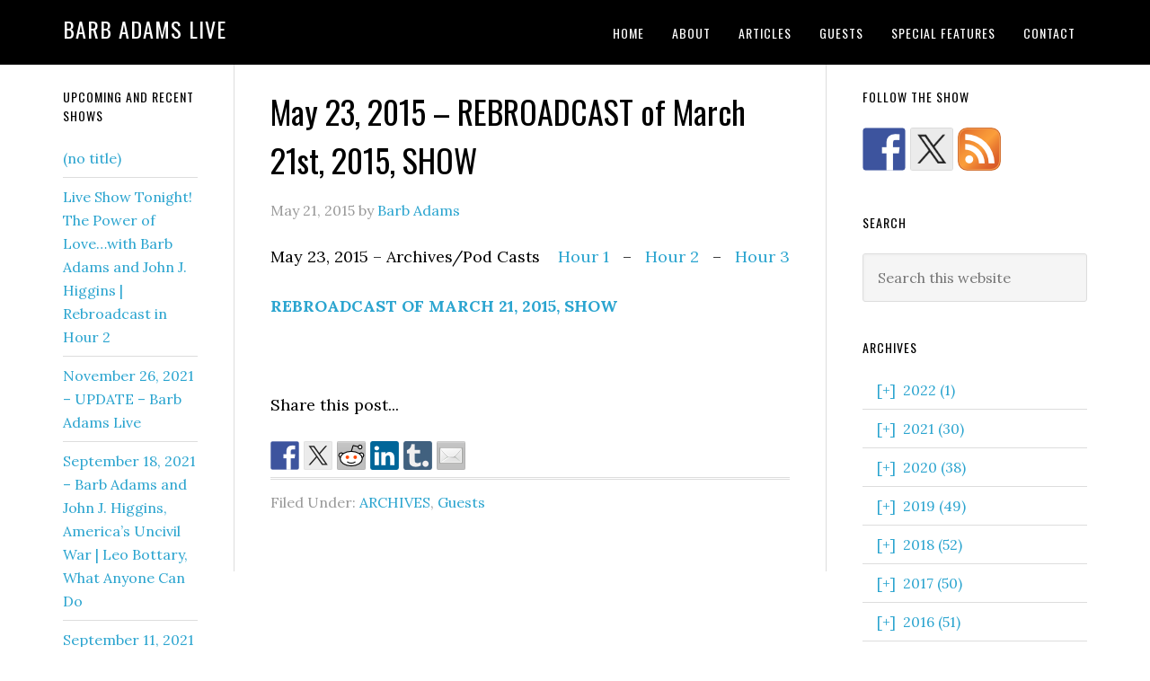

--- FILE ---
content_type: text/html; charset=UTF-8
request_url: https://barbadamslive.com/?p=9101
body_size: 58034
content:
<!DOCTYPE html>
<html lang="en-US">
<head >
<meta charset="UTF-8" />
<meta name="viewport" content="width=device-width, initial-scale=1" />
<title>May 23, 2015 &#8211; REBROADCAST of March 21st, 2015, SHOW</title>
<meta name='robots' content='max-image-preview:large' />
	<style>img:is([sizes="auto" i], [sizes^="auto," i]) { contain-intrinsic-size: 3000px 1500px }</style>
	<link rel='dns-prefetch' href='//ws.sharethis.com' />
<link rel='dns-prefetch' href='//fonts.googleapis.com' />
<link rel='dns-prefetch' href='//netdna.bootstrapcdn.com' />
<link rel="alternate" type="application/rss+xml" title="Barb Adams Live &raquo; Feed" href="https://barbadamslive.com/?feed=rss2" />
<link rel="alternate" type="application/rss+xml" title="Barb Adams Live &raquo; Comments Feed" href="https://barbadamslive.com/?feed=comments-rss2" />
<link rel="canonical" href="https://barbadamslive.com/?p=9101" />
		<!-- This site uses the Google Analytics by ExactMetrics plugin v8.9.0 - Using Analytics tracking - https://www.exactmetrics.com/ -->
		<!-- Note: ExactMetrics is not currently configured on this site. The site owner needs to authenticate with Google Analytics in the ExactMetrics settings panel. -->
					<!-- No tracking code set -->
				<!-- / Google Analytics by ExactMetrics -->
		<script type="text/javascript">
/* <![CDATA[ */
window._wpemojiSettings = {"baseUrl":"https:\/\/s.w.org\/images\/core\/emoji\/16.0.1\/72x72\/","ext":".png","svgUrl":"https:\/\/s.w.org\/images\/core\/emoji\/16.0.1\/svg\/","svgExt":".svg","source":{"concatemoji":"https:\/\/barbadamslive.com\/wp-includes\/js\/wp-emoji-release.min.js?ver=6.8.3"}};
/*! This file is auto-generated */
!function(s,n){var o,i,e;function c(e){try{var t={supportTests:e,timestamp:(new Date).valueOf()};sessionStorage.setItem(o,JSON.stringify(t))}catch(e){}}function p(e,t,n){e.clearRect(0,0,e.canvas.width,e.canvas.height),e.fillText(t,0,0);var t=new Uint32Array(e.getImageData(0,0,e.canvas.width,e.canvas.height).data),a=(e.clearRect(0,0,e.canvas.width,e.canvas.height),e.fillText(n,0,0),new Uint32Array(e.getImageData(0,0,e.canvas.width,e.canvas.height).data));return t.every(function(e,t){return e===a[t]})}function u(e,t){e.clearRect(0,0,e.canvas.width,e.canvas.height),e.fillText(t,0,0);for(var n=e.getImageData(16,16,1,1),a=0;a<n.data.length;a++)if(0!==n.data[a])return!1;return!0}function f(e,t,n,a){switch(t){case"flag":return n(e,"\ud83c\udff3\ufe0f\u200d\u26a7\ufe0f","\ud83c\udff3\ufe0f\u200b\u26a7\ufe0f")?!1:!n(e,"\ud83c\udde8\ud83c\uddf6","\ud83c\udde8\u200b\ud83c\uddf6")&&!n(e,"\ud83c\udff4\udb40\udc67\udb40\udc62\udb40\udc65\udb40\udc6e\udb40\udc67\udb40\udc7f","\ud83c\udff4\u200b\udb40\udc67\u200b\udb40\udc62\u200b\udb40\udc65\u200b\udb40\udc6e\u200b\udb40\udc67\u200b\udb40\udc7f");case"emoji":return!a(e,"\ud83e\udedf")}return!1}function g(e,t,n,a){var r="undefined"!=typeof WorkerGlobalScope&&self instanceof WorkerGlobalScope?new OffscreenCanvas(300,150):s.createElement("canvas"),o=r.getContext("2d",{willReadFrequently:!0}),i=(o.textBaseline="top",o.font="600 32px Arial",{});return e.forEach(function(e){i[e]=t(o,e,n,a)}),i}function t(e){var t=s.createElement("script");t.src=e,t.defer=!0,s.head.appendChild(t)}"undefined"!=typeof Promise&&(o="wpEmojiSettingsSupports",i=["flag","emoji"],n.supports={everything:!0,everythingExceptFlag:!0},e=new Promise(function(e){s.addEventListener("DOMContentLoaded",e,{once:!0})}),new Promise(function(t){var n=function(){try{var e=JSON.parse(sessionStorage.getItem(o));if("object"==typeof e&&"number"==typeof e.timestamp&&(new Date).valueOf()<e.timestamp+604800&&"object"==typeof e.supportTests)return e.supportTests}catch(e){}return null}();if(!n){if("undefined"!=typeof Worker&&"undefined"!=typeof OffscreenCanvas&&"undefined"!=typeof URL&&URL.createObjectURL&&"undefined"!=typeof Blob)try{var e="postMessage("+g.toString()+"("+[JSON.stringify(i),f.toString(),p.toString(),u.toString()].join(",")+"));",a=new Blob([e],{type:"text/javascript"}),r=new Worker(URL.createObjectURL(a),{name:"wpTestEmojiSupports"});return void(r.onmessage=function(e){c(n=e.data),r.terminate(),t(n)})}catch(e){}c(n=g(i,f,p,u))}t(n)}).then(function(e){for(var t in e)n.supports[t]=e[t],n.supports.everything=n.supports.everything&&n.supports[t],"flag"!==t&&(n.supports.everythingExceptFlag=n.supports.everythingExceptFlag&&n.supports[t]);n.supports.everythingExceptFlag=n.supports.everythingExceptFlag&&!n.supports.flag,n.DOMReady=!1,n.readyCallback=function(){n.DOMReady=!0}}).then(function(){return e}).then(function(){var e;n.supports.everything||(n.readyCallback(),(e=n.source||{}).concatemoji?t(e.concatemoji):e.wpemoji&&e.twemoji&&(t(e.twemoji),t(e.wpemoji)))}))}((window,document),window._wpemojiSettings);
/* ]]> */
</script>
<link rel='stylesheet' id='eleven40-pro-theme-css' href='https://barbadamslive.com/wp-content/themes/eleven40-pro/style.css?ver=2.2.1' type='text/css' media='all' />
<style id='wp-emoji-styles-inline-css' type='text/css'>

	img.wp-smiley, img.emoji {
		display: inline !important;
		border: none !important;
		box-shadow: none !important;
		height: 1em !important;
		width: 1em !important;
		margin: 0 0.07em !important;
		vertical-align: -0.1em !important;
		background: none !important;
		padding: 0 !important;
	}
</style>
<link rel='stylesheet' id='wp-block-library-css' href='https://barbadamslive.com/wp-includes/css/dist/block-library/style.min.css?ver=6.8.3' type='text/css' media='all' />
<style id='classic-theme-styles-inline-css' type='text/css'>
/*! This file is auto-generated */
.wp-block-button__link{color:#fff;background-color:#32373c;border-radius:9999px;box-shadow:none;text-decoration:none;padding:calc(.667em + 2px) calc(1.333em + 2px);font-size:1.125em}.wp-block-file__button{background:#32373c;color:#fff;text-decoration:none}
</style>
<style id='js-archive-list-archive-widget-style-inline-css' type='text/css'>
/*!***************************************************************************************************************************************************************************************************************************************!*\
  !*** css ./node_modules/css-loader/dist/cjs.js??ruleSet[1].rules[4].use[1]!./node_modules/postcss-loader/dist/cjs.js??ruleSet[1].rules[4].use[2]!./node_modules/sass-loader/dist/cjs.js??ruleSet[1].rules[4].use[3]!./src/style.scss ***!
  \***************************************************************************************************************************************************************************************************************************************/
@charset "UTF-8";
/**
 * The following styles get applied both on the front of your site
 * and in the editor.
 *
 * Replace them with your own styles or remove the file completely.
 */
.js-archive-list a,
.js-archive-list a:focus,
.js-archive-list a:hover {
  text-decoration: none;
}
.js-archive-list .loading {
  display: inline-block;
  padding-left: 5px;
  vertical-align: middle;
  width: 25px;
}

.jal-hide {
  display: none;
}

.widget_jaw_widget ul.jaw_widget,
ul.jaw_widget ul,
body .wp-block-js-archive-list-archive-widget ul.jaw_widget,
body .wp-block-js-archive-list-archive-widget ul.jaw_widget ul,
body ul.jaw_widget {
  list-style: none;
  margin-left: 0;
  padding-left: 0;
}

.widget_jaw_widget ul.jaw_widget li,
.wp-block-js-archive-list-archive-widget ul.jaw_widget li,
.jaw_widget ul li {
  padding-left: 1rem;
  list-style: none;
}
.widget_jaw_widget ul.jaw_widget li::before,
.wp-block-js-archive-list-archive-widget ul.jaw_widget li::before,
.jaw_widget ul li::before {
  content: "";
}
.widget_jaw_widget ul.jaw_widget li .post-date,
.wp-block-js-archive-list-archive-widget ul.jaw_widget li .post-date,
.jaw_widget ul li .post-date {
  padding-left: 5px;
}
.widget_jaw_widget ul.jaw_widget li .post-date::before,
.wp-block-js-archive-list-archive-widget ul.jaw_widget li .post-date::before,
.jaw_widget ul li .post-date::before {
  content: "—";
  padding-right: 5px;
}

/** Bullet's padding **/
.jaw_symbol {
  margin-right: 0.5rem;
}

/*# sourceMappingURL=style-index.css.map*/
</style>
<style id='global-styles-inline-css' type='text/css'>
:root{--wp--preset--aspect-ratio--square: 1;--wp--preset--aspect-ratio--4-3: 4/3;--wp--preset--aspect-ratio--3-4: 3/4;--wp--preset--aspect-ratio--3-2: 3/2;--wp--preset--aspect-ratio--2-3: 2/3;--wp--preset--aspect-ratio--16-9: 16/9;--wp--preset--aspect-ratio--9-16: 9/16;--wp--preset--color--black: #000000;--wp--preset--color--cyan-bluish-gray: #abb8c3;--wp--preset--color--white: #ffffff;--wp--preset--color--pale-pink: #f78da7;--wp--preset--color--vivid-red: #cf2e2e;--wp--preset--color--luminous-vivid-orange: #ff6900;--wp--preset--color--luminous-vivid-amber: #fcb900;--wp--preset--color--light-green-cyan: #7bdcb5;--wp--preset--color--vivid-green-cyan: #00d084;--wp--preset--color--pale-cyan-blue: #8ed1fc;--wp--preset--color--vivid-cyan-blue: #0693e3;--wp--preset--color--vivid-purple: #9b51e0;--wp--preset--gradient--vivid-cyan-blue-to-vivid-purple: linear-gradient(135deg,rgba(6,147,227,1) 0%,rgb(155,81,224) 100%);--wp--preset--gradient--light-green-cyan-to-vivid-green-cyan: linear-gradient(135deg,rgb(122,220,180) 0%,rgb(0,208,130) 100%);--wp--preset--gradient--luminous-vivid-amber-to-luminous-vivid-orange: linear-gradient(135deg,rgba(252,185,0,1) 0%,rgba(255,105,0,1) 100%);--wp--preset--gradient--luminous-vivid-orange-to-vivid-red: linear-gradient(135deg,rgba(255,105,0,1) 0%,rgb(207,46,46) 100%);--wp--preset--gradient--very-light-gray-to-cyan-bluish-gray: linear-gradient(135deg,rgb(238,238,238) 0%,rgb(169,184,195) 100%);--wp--preset--gradient--cool-to-warm-spectrum: linear-gradient(135deg,rgb(74,234,220) 0%,rgb(151,120,209) 20%,rgb(207,42,186) 40%,rgb(238,44,130) 60%,rgb(251,105,98) 80%,rgb(254,248,76) 100%);--wp--preset--gradient--blush-light-purple: linear-gradient(135deg,rgb(255,206,236) 0%,rgb(152,150,240) 100%);--wp--preset--gradient--blush-bordeaux: linear-gradient(135deg,rgb(254,205,165) 0%,rgb(254,45,45) 50%,rgb(107,0,62) 100%);--wp--preset--gradient--luminous-dusk: linear-gradient(135deg,rgb(255,203,112) 0%,rgb(199,81,192) 50%,rgb(65,88,208) 100%);--wp--preset--gradient--pale-ocean: linear-gradient(135deg,rgb(255,245,203) 0%,rgb(182,227,212) 50%,rgb(51,167,181) 100%);--wp--preset--gradient--electric-grass: linear-gradient(135deg,rgb(202,248,128) 0%,rgb(113,206,126) 100%);--wp--preset--gradient--midnight: linear-gradient(135deg,rgb(2,3,129) 0%,rgb(40,116,252) 100%);--wp--preset--font-size--small: 13px;--wp--preset--font-size--medium: 20px;--wp--preset--font-size--large: 36px;--wp--preset--font-size--x-large: 42px;--wp--preset--spacing--20: 0.44rem;--wp--preset--spacing--30: 0.67rem;--wp--preset--spacing--40: 1rem;--wp--preset--spacing--50: 1.5rem;--wp--preset--spacing--60: 2.25rem;--wp--preset--spacing--70: 3.38rem;--wp--preset--spacing--80: 5.06rem;--wp--preset--shadow--natural: 6px 6px 9px rgba(0, 0, 0, 0.2);--wp--preset--shadow--deep: 12px 12px 50px rgba(0, 0, 0, 0.4);--wp--preset--shadow--sharp: 6px 6px 0px rgba(0, 0, 0, 0.2);--wp--preset--shadow--outlined: 6px 6px 0px -3px rgba(255, 255, 255, 1), 6px 6px rgba(0, 0, 0, 1);--wp--preset--shadow--crisp: 6px 6px 0px rgba(0, 0, 0, 1);}:where(.is-layout-flex){gap: 0.5em;}:where(.is-layout-grid){gap: 0.5em;}body .is-layout-flex{display: flex;}.is-layout-flex{flex-wrap: wrap;align-items: center;}.is-layout-flex > :is(*, div){margin: 0;}body .is-layout-grid{display: grid;}.is-layout-grid > :is(*, div){margin: 0;}:where(.wp-block-columns.is-layout-flex){gap: 2em;}:where(.wp-block-columns.is-layout-grid){gap: 2em;}:where(.wp-block-post-template.is-layout-flex){gap: 1.25em;}:where(.wp-block-post-template.is-layout-grid){gap: 1.25em;}.has-black-color{color: var(--wp--preset--color--black) !important;}.has-cyan-bluish-gray-color{color: var(--wp--preset--color--cyan-bluish-gray) !important;}.has-white-color{color: var(--wp--preset--color--white) !important;}.has-pale-pink-color{color: var(--wp--preset--color--pale-pink) !important;}.has-vivid-red-color{color: var(--wp--preset--color--vivid-red) !important;}.has-luminous-vivid-orange-color{color: var(--wp--preset--color--luminous-vivid-orange) !important;}.has-luminous-vivid-amber-color{color: var(--wp--preset--color--luminous-vivid-amber) !important;}.has-light-green-cyan-color{color: var(--wp--preset--color--light-green-cyan) !important;}.has-vivid-green-cyan-color{color: var(--wp--preset--color--vivid-green-cyan) !important;}.has-pale-cyan-blue-color{color: var(--wp--preset--color--pale-cyan-blue) !important;}.has-vivid-cyan-blue-color{color: var(--wp--preset--color--vivid-cyan-blue) !important;}.has-vivid-purple-color{color: var(--wp--preset--color--vivid-purple) !important;}.has-black-background-color{background-color: var(--wp--preset--color--black) !important;}.has-cyan-bluish-gray-background-color{background-color: var(--wp--preset--color--cyan-bluish-gray) !important;}.has-white-background-color{background-color: var(--wp--preset--color--white) !important;}.has-pale-pink-background-color{background-color: var(--wp--preset--color--pale-pink) !important;}.has-vivid-red-background-color{background-color: var(--wp--preset--color--vivid-red) !important;}.has-luminous-vivid-orange-background-color{background-color: var(--wp--preset--color--luminous-vivid-orange) !important;}.has-luminous-vivid-amber-background-color{background-color: var(--wp--preset--color--luminous-vivid-amber) !important;}.has-light-green-cyan-background-color{background-color: var(--wp--preset--color--light-green-cyan) !important;}.has-vivid-green-cyan-background-color{background-color: var(--wp--preset--color--vivid-green-cyan) !important;}.has-pale-cyan-blue-background-color{background-color: var(--wp--preset--color--pale-cyan-blue) !important;}.has-vivid-cyan-blue-background-color{background-color: var(--wp--preset--color--vivid-cyan-blue) !important;}.has-vivid-purple-background-color{background-color: var(--wp--preset--color--vivid-purple) !important;}.has-black-border-color{border-color: var(--wp--preset--color--black) !important;}.has-cyan-bluish-gray-border-color{border-color: var(--wp--preset--color--cyan-bluish-gray) !important;}.has-white-border-color{border-color: var(--wp--preset--color--white) !important;}.has-pale-pink-border-color{border-color: var(--wp--preset--color--pale-pink) !important;}.has-vivid-red-border-color{border-color: var(--wp--preset--color--vivid-red) !important;}.has-luminous-vivid-orange-border-color{border-color: var(--wp--preset--color--luminous-vivid-orange) !important;}.has-luminous-vivid-amber-border-color{border-color: var(--wp--preset--color--luminous-vivid-amber) !important;}.has-light-green-cyan-border-color{border-color: var(--wp--preset--color--light-green-cyan) !important;}.has-vivid-green-cyan-border-color{border-color: var(--wp--preset--color--vivid-green-cyan) !important;}.has-pale-cyan-blue-border-color{border-color: var(--wp--preset--color--pale-cyan-blue) !important;}.has-vivid-cyan-blue-border-color{border-color: var(--wp--preset--color--vivid-cyan-blue) !important;}.has-vivid-purple-border-color{border-color: var(--wp--preset--color--vivid-purple) !important;}.has-vivid-cyan-blue-to-vivid-purple-gradient-background{background: var(--wp--preset--gradient--vivid-cyan-blue-to-vivid-purple) !important;}.has-light-green-cyan-to-vivid-green-cyan-gradient-background{background: var(--wp--preset--gradient--light-green-cyan-to-vivid-green-cyan) !important;}.has-luminous-vivid-amber-to-luminous-vivid-orange-gradient-background{background: var(--wp--preset--gradient--luminous-vivid-amber-to-luminous-vivid-orange) !important;}.has-luminous-vivid-orange-to-vivid-red-gradient-background{background: var(--wp--preset--gradient--luminous-vivid-orange-to-vivid-red) !important;}.has-very-light-gray-to-cyan-bluish-gray-gradient-background{background: var(--wp--preset--gradient--very-light-gray-to-cyan-bluish-gray) !important;}.has-cool-to-warm-spectrum-gradient-background{background: var(--wp--preset--gradient--cool-to-warm-spectrum) !important;}.has-blush-light-purple-gradient-background{background: var(--wp--preset--gradient--blush-light-purple) !important;}.has-blush-bordeaux-gradient-background{background: var(--wp--preset--gradient--blush-bordeaux) !important;}.has-luminous-dusk-gradient-background{background: var(--wp--preset--gradient--luminous-dusk) !important;}.has-pale-ocean-gradient-background{background: var(--wp--preset--gradient--pale-ocean) !important;}.has-electric-grass-gradient-background{background: var(--wp--preset--gradient--electric-grass) !important;}.has-midnight-gradient-background{background: var(--wp--preset--gradient--midnight) !important;}.has-small-font-size{font-size: var(--wp--preset--font-size--small) !important;}.has-medium-font-size{font-size: var(--wp--preset--font-size--medium) !important;}.has-large-font-size{font-size: var(--wp--preset--font-size--large) !important;}.has-x-large-font-size{font-size: var(--wp--preset--font-size--x-large) !important;}
:where(.wp-block-post-template.is-layout-flex){gap: 1.25em;}:where(.wp-block-post-template.is-layout-grid){gap: 1.25em;}
:where(.wp-block-columns.is-layout-flex){gap: 2em;}:where(.wp-block-columns.is-layout-grid){gap: 2em;}
:root :where(.wp-block-pullquote){font-size: 1.5em;line-height: 1.6;}
</style>
<link rel='stylesheet' id='dashicons-css' href='https://barbadamslive.com/wp-includes/css/dashicons.min.css?ver=6.8.3' type='text/css' media='all' />
<link rel='stylesheet' id='google-fonts-css' href='//fonts.googleapis.com/css?family=Lora%3A400%2C700%7COswald%3A400&#038;ver=3.6.1' type='text/css' media='all' />
<link rel='stylesheet' id='fontawesome-css' href='//netdna.bootstrapcdn.com/font-awesome/3.2.1/css/font-awesome.min.css?ver=1.3.9' type='text/css' media='all' />
<!--[if IE 7]>
<link rel='stylesheet' id='fontawesome-ie-css' href='//netdna.bootstrapcdn.com/font-awesome/3.2.1/css/font-awesome-ie7.min.css?ver=1.3.9' type='text/css' media='all' />
<![endif]-->
		<style>
			/* Accessible for screen readers but hidden from view */
			.fa-hidden { position:absolute; left:-10000px; top:auto; width:1px; height:1px; overflow:hidden; }
			.rtl .fa-hidden { left:10000px; }
			.fa-showtext { margin-right: 5px; }
		</style>
		<script type="text/javascript" src="https://barbadamslive.com/wp-includes/js/jquery/jquery.min.js?ver=3.7.1" id="jquery-core-js"></script>
<script type="text/javascript" src="https://barbadamslive.com/wp-includes/js/jquery/jquery-migrate.min.js?ver=3.4.1" id="jquery-migrate-js"></script>
<script type="text/javascript" src="https://barbadamslive.com/wp-content/themes/eleven40-pro/js/responsive-menu.js?ver=1.0.0" id="eleven40-responsive-menu-js"></script>
<script id='st_insights_js' type="text/javascript" src="https://ws.sharethis.com/button/st_insights.js?publisher=eba0f3ba-f9ab-408c-bc68-c28af5afe749&amp;product=feather&amp;ver=1758745569" id="feather-sharethis-js"></script>
<link rel="https://api.w.org/" href="https://barbadamslive.com/index.php?rest_route=/" /><link rel="alternate" title="JSON" type="application/json" href="https://barbadamslive.com/index.php?rest_route=/wp/v2/posts/9101" /><link rel="EditURI" type="application/rsd+xml" title="RSD" href="https://barbadamslive.com/xmlrpc.php?rsd" />
<link rel="alternate" title="oEmbed (JSON)" type="application/json+oembed" href="https://barbadamslive.com/index.php?rest_route=%2Foembed%2F1.0%2Fembed&#038;url=https%3A%2F%2Fbarbadamslive.com%2F%3Fp%3D9101" />
<link rel="alternate" title="oEmbed (XML)" type="text/xml+oembed" href="https://barbadamslive.com/index.php?rest_route=%2Foembed%2F1.0%2Fembed&#038;url=https%3A%2F%2Fbarbadamslive.com%2F%3Fp%3D9101&#038;format=xml" />
<link rel="icon" href="https://barbadamslive.com/wp-content/themes/eleven40-pro/images/favicon.ico" />

<style type="text/css"></style>
<style>
.synved-social-resolution-single {
display: inline-block;
}
.synved-social-resolution-normal {
display: inline-block;
}
.synved-social-resolution-hidef {
display: none;
}

@media only screen and (min--moz-device-pixel-ratio: 2),
only screen and (-o-min-device-pixel-ratio: 2/1),
only screen and (-webkit-min-device-pixel-ratio: 2),
only screen and (min-device-pixel-ratio: 2),
only screen and (min-resolution: 2dppx),
only screen and (min-resolution: 192dpi) {
	.synved-social-resolution-normal {
	display: none;
	}
	.synved-social-resolution-hidef {
	display: inline-block;
	}
}
</style></head>
<body data-rsssl=1 class="wp-singular post-template-default single single-post postid-9101 single-format-standard wp-theme-genesis wp-child-theme-eleven40-pro header-full-width sidebar-content-sidebar genesis-breadcrumbs-hidden genesis-footer-widgets-hidden eleven40-pro-blue" itemscope itemtype="https://schema.org/WebPage"><div class="site-container"><header class="site-header" itemscope itemtype="https://schema.org/WPHeader"><div class="wrap"><div class="title-area"><p class="site-title" itemprop="headline"><a href="https://barbadamslive.com/">Barb Adams Live</a></p></div><nav class="nav-primary" aria-label="Main" itemscope itemtype="https://schema.org/SiteNavigationElement"><div class="wrap"><ul id="menu-primary" class="menu genesis-nav-menu menu-primary"><li id="menu-item-9925" class="menu-item menu-item-type-post_type menu-item-object-page menu-item-home menu-item-9925"><a href="https://barbadamslive.com/" itemprop="url"><span itemprop="name">Home</span></a></li>
<li id="menu-item-9930" class="menu-item menu-item-type-post_type menu-item-object-page menu-item-9930"><a href="https://barbadamslive.com/?page_id=2" itemprop="url"><span itemprop="name">About</span></a></li>
<li id="menu-item-9919" class="menu-item menu-item-type-taxonomy menu-item-object-category menu-item-has-children menu-item-9919"><a href="https://barbadamslive.com/?cat=25" itemprop="url"><span itemprop="name">ARTICLES</span></a>
<ul class="sub-menu">
	<li id="menu-item-9951" class="menu-item menu-item-type-taxonomy menu-item-object-category menu-item-9951"><a href="https://barbadamslive.com/?cat=147" itemprop="url"><span itemprop="name">Conservation Articles</span></a></li>
</ul>
</li>
<li id="menu-item-9920" class="menu-item menu-item-type-taxonomy menu-item-object-category current-post-ancestor current-menu-parent current-post-parent menu-item-9920"><a href="https://barbadamslive.com/?cat=24" itemprop="url"><span itemprop="name">Guests</span></a></li>
<li id="menu-item-9996" class="menu-item menu-item-type-custom menu-item-object-custom menu-item-has-children menu-item-9996"><a href="#" itemprop="url"><span itemprop="name">Special Features</span></a>
<ul class="sub-menu">
	<li id="menu-item-9997" class="menu-item menu-item-type-post_type menu-item-object-page menu-item-9997"><a href="https://barbadamslive.com/?page_id=9953" itemprop="url"><span itemprop="name">2 Minutes with Ken Goldstein</span></a></li>
</ul>
</li>
<li id="menu-item-9937" class="menu-item menu-item-type-post_type menu-item-object-page menu-item-9937"><a href="https://barbadamslive.com/?page_id=9934" itemprop="url"><span itemprop="name">Contact</span></a></li>
</ul></div></nav></div></header><div class="site-inner"><div class="wrap"><div class="content-sidebar-wrap"><main class="content"><article class="post-9101 post type-post status-publish format-standard category-show_archives category-guests entry" aria-label="May 23, 2015 &#8211; REBROADCAST of March 21st, 2015, SHOW" itemscope itemtype="https://schema.org/CreativeWork"><header class="entry-header"><h1 class="entry-title" itemprop="headline">May 23, 2015 &#8211; REBROADCAST of March 21st, 2015, SHOW</h1>
<p class="entry-meta"><time class="entry-time" itemprop="datePublished" datetime="2015-05-21T21:24:56-06:00">May 21, 2015</time> by <span class="entry-author" itemprop="author" itemscope itemtype="https://schema.org/Person"><a href="https://barbadamslive.com/?author=1" class="entry-author-link" rel="author" itemprop="url"><span class="entry-author-name" itemprop="name">Barb Adams</span></a></span>  </p></header><div class="entry-content" itemprop="text"><p>May 23, 2015 &#8211; Archives/Pod Casts    <a href="http://archives2015.gcnlive.com/Archives2015/may15/AmerikaNow/0523151.mp3" target="_blank">Hour 1</a>   &#8211;   <a href="http://archives2015.gcnlive.com/Archives2015/may15/AmerikaNow/0523152.mp3" target="_blank">Hour 2 </a>  &#8211;   <a href="http://archives2015.gcnlive.com/Archives2015/may15/AmerikaNow/0523153.mp3" target="_blank">Hour 3</a></p>
<p><a href="https://barbadamslive.com/?p=8878" target="_blank"><strong>REBROADC</strong><strong>AST OF MARCH 21, 2015, SHOW </strong></a></p>
<p>&nbsp;</p>
<p>Share this post...</p><div class="synved-social-container synved-social-container-share"><a class="synved-social-button synved-social-button-share synved-social-size-32 synved-social-resolution-normal synved-social-provider-facebook nolightbox" data-provider="facebook" target="_blank" rel="nofollow" title="Share on Facebook" href="https://www.facebook.com/sharer.php?u=https%3A%2F%2Fbarbadamslive.com%2F%3Fp%3D9101&#038;t=May%2023%2C%202015%20%E2%80%93%20REBROADCAST%20of%20March%2021st%2C%202015%2C%20SHOW&#038;s=100&#038;p&#091;url&#093;=https%3A%2F%2Fbarbadamslive.com%2F%3Fp%3D9101&#038;p&#091;images&#093;&#091;0&#093;=&#038;p&#091;title&#093;=May%2023%2C%202015%20%E2%80%93%20REBROADCAST%20of%20March%2021st%2C%202015%2C%20SHOW" style="font-size: 0px;width:32px;height:32px;margin:0;margin-bottom:5px;margin-right:5px"><img decoding="async" alt="Facebook" title="Share on Facebook" class="synved-share-image synved-social-image synved-social-image-share" width="32" height="32" style="display: inline;width:32px;height:32px;margin: 0;padding: 0;border: none;box-shadow: none" src="https://barbadamslive.com/wp-content/plugins/social-media-feather/synved-social/image/social/regular/32x32/facebook.png" /></a><a class="synved-social-button synved-social-button-share synved-social-size-32 synved-social-resolution-normal synved-social-provider-twitter nolightbox" data-provider="twitter" target="_blank" rel="nofollow" title="Share on Twitter" href="https://twitter.com/intent/tweet?url=https%3A%2F%2Fbarbadamslive.com%2F%3Fp%3D9101&#038;text=Share%20this%20post..." style="font-size: 0px;width:32px;height:32px;margin:0;margin-bottom:5px;margin-right:5px"><img decoding="async" alt="twitter" title="Share on Twitter" class="synved-share-image synved-social-image synved-social-image-share" width="32" height="32" style="display: inline;width:32px;height:32px;margin: 0;padding: 0;border: none;box-shadow: none" src="https://barbadamslive.com/wp-content/plugins/social-media-feather/synved-social/image/social/regular/32x32/twitter.png" /></a><a class="synved-social-button synved-social-button-share synved-social-size-32 synved-social-resolution-normal synved-social-provider-reddit nolightbox" data-provider="reddit" target="_blank" rel="nofollow" title="Share on Reddit" href="https://www.reddit.com/submit?url=https%3A%2F%2Fbarbadamslive.com%2F%3Fp%3D9101&#038;title=May%2023%2C%202015%20%E2%80%93%20REBROADCAST%20of%20March%2021st%2C%202015%2C%20SHOW" style="font-size: 0px;width:32px;height:32px;margin:0;margin-bottom:5px;margin-right:5px"><img decoding="async" alt="reddit" title="Share on Reddit" class="synved-share-image synved-social-image synved-social-image-share" width="32" height="32" style="display: inline;width:32px;height:32px;margin: 0;padding: 0;border: none;box-shadow: none" src="https://barbadamslive.com/wp-content/plugins/social-media-feather/synved-social/image/social/regular/32x32/reddit.png" /></a><a class="synved-social-button synved-social-button-share synved-social-size-32 synved-social-resolution-normal synved-social-provider-linkedin nolightbox" data-provider="linkedin" target="_blank" rel="nofollow" title="Share on Linkedin" href="https://www.linkedin.com/shareArticle?mini=true&#038;url=https%3A%2F%2Fbarbadamslive.com%2F%3Fp%3D9101&#038;title=May%2023%2C%202015%20%E2%80%93%20REBROADCAST%20of%20March%2021st%2C%202015%2C%20SHOW" style="font-size: 0px;width:32px;height:32px;margin:0;margin-bottom:5px;margin-right:5px"><img loading="lazy" decoding="async" alt="linkedin" title="Share on Linkedin" class="synved-share-image synved-social-image synved-social-image-share" width="32" height="32" style="display: inline;width:32px;height:32px;margin: 0;padding: 0;border: none;box-shadow: none" src="https://barbadamslive.com/wp-content/plugins/social-media-feather/synved-social/image/social/regular/32x32/linkedin.png" /></a><a class="synved-social-button synved-social-button-share synved-social-size-32 synved-social-resolution-normal synved-social-provider-tumblr nolightbox" data-provider="tumblr" target="_blank" rel="nofollow" title="Share on tumblr" href="https://tumblr.com/share?s=&#038;v=3&#038;t=May%2023%2C%202015%20%E2%80%93%20REBROADCAST%20of%20March%2021st%2C%202015%2C%20SHOW&#038;u=https%3A%2F%2Fbarbadamslive.com%2F%3Fp%3D9101" style="font-size: 0px;width:32px;height:32px;margin:0;margin-bottom:5px;margin-right:5px"><img loading="lazy" decoding="async" alt="tumblr" title="Share on tumblr" class="synved-share-image synved-social-image synved-social-image-share" width="32" height="32" style="display: inline;width:32px;height:32px;margin: 0;padding: 0;border: none;box-shadow: none" src="https://barbadamslive.com/wp-content/plugins/social-media-feather/synved-social/image/social/regular/32x32/tumblr.png" /></a><a class="synved-social-button synved-social-button-share synved-social-size-32 synved-social-resolution-normal synved-social-provider-mail nolightbox" data-provider="mail" rel="nofollow" title="Share by email" href="mailto:?subject=May%2023%2C%202015%20%E2%80%93%20REBROADCAST%20of%20March%2021st%2C%202015%2C%20SHOW&#038;body=Share%20this%20post...:%20https%3A%2F%2Fbarbadamslive.com%2F%3Fp%3D9101" style="font-size: 0px;width:32px;height:32px;margin:0;margin-bottom:5px"><img loading="lazy" decoding="async" alt="mail" title="Share by email" class="synved-share-image synved-social-image synved-social-image-share" width="32" height="32" style="display: inline;width:32px;height:32px;margin: 0;padding: 0;border: none;box-shadow: none" src="https://barbadamslive.com/wp-content/plugins/social-media-feather/synved-social/image/social/regular/32x32/mail.png" /></a><a class="synved-social-button synved-social-button-share synved-social-size-32 synved-social-resolution-hidef synved-social-provider-facebook nolightbox" data-provider="facebook" target="_blank" rel="nofollow" title="Share on Facebook" href="https://www.facebook.com/sharer.php?u=https%3A%2F%2Fbarbadamslive.com%2F%3Fp%3D9101&#038;t=May%2023%2C%202015%20%E2%80%93%20REBROADCAST%20of%20March%2021st%2C%202015%2C%20SHOW&#038;s=100&#038;p&#091;url&#093;=https%3A%2F%2Fbarbadamslive.com%2F%3Fp%3D9101&#038;p&#091;images&#093;&#091;0&#093;=&#038;p&#091;title&#093;=May%2023%2C%202015%20%E2%80%93%20REBROADCAST%20of%20March%2021st%2C%202015%2C%20SHOW" style="font-size: 0px;width:32px;height:32px;margin:0;margin-bottom:5px;margin-right:5px"><img loading="lazy" decoding="async" alt="Facebook" title="Share on Facebook" class="synved-share-image synved-social-image synved-social-image-share" width="32" height="32" style="display: inline;width:32px;height:32px;margin: 0;padding: 0;border: none;box-shadow: none" src="https://barbadamslive.com/wp-content/plugins/social-media-feather/synved-social/image/social/regular/64x64/facebook.png" /></a><a class="synved-social-button synved-social-button-share synved-social-size-32 synved-social-resolution-hidef synved-social-provider-twitter nolightbox" data-provider="twitter" target="_blank" rel="nofollow" title="Share on Twitter" href="https://twitter.com/intent/tweet?url=https%3A%2F%2Fbarbadamslive.com%2F%3Fp%3D9101&#038;text=Share%20this%20post..." style="font-size: 0px;width:32px;height:32px;margin:0;margin-bottom:5px;margin-right:5px"><img loading="lazy" decoding="async" alt="twitter" title="Share on Twitter" class="synved-share-image synved-social-image synved-social-image-share" width="32" height="32" style="display: inline;width:32px;height:32px;margin: 0;padding: 0;border: none;box-shadow: none" src="https://barbadamslive.com/wp-content/plugins/social-media-feather/synved-social/image/social/regular/64x64/twitter.png" /></a><a class="synved-social-button synved-social-button-share synved-social-size-32 synved-social-resolution-hidef synved-social-provider-reddit nolightbox" data-provider="reddit" target="_blank" rel="nofollow" title="Share on Reddit" href="https://www.reddit.com/submit?url=https%3A%2F%2Fbarbadamslive.com%2F%3Fp%3D9101&#038;title=May%2023%2C%202015%20%E2%80%93%20REBROADCAST%20of%20March%2021st%2C%202015%2C%20SHOW" style="font-size: 0px;width:32px;height:32px;margin:0;margin-bottom:5px;margin-right:5px"><img loading="lazy" decoding="async" alt="reddit" title="Share on Reddit" class="synved-share-image synved-social-image synved-social-image-share" width="32" height="32" style="display: inline;width:32px;height:32px;margin: 0;padding: 0;border: none;box-shadow: none" src="https://barbadamslive.com/wp-content/plugins/social-media-feather/synved-social/image/social/regular/64x64/reddit.png" /></a><a class="synved-social-button synved-social-button-share synved-social-size-32 synved-social-resolution-hidef synved-social-provider-linkedin nolightbox" data-provider="linkedin" target="_blank" rel="nofollow" title="Share on Linkedin" href="https://www.linkedin.com/shareArticle?mini=true&#038;url=https%3A%2F%2Fbarbadamslive.com%2F%3Fp%3D9101&#038;title=May%2023%2C%202015%20%E2%80%93%20REBROADCAST%20of%20March%2021st%2C%202015%2C%20SHOW" style="font-size: 0px;width:32px;height:32px;margin:0;margin-bottom:5px;margin-right:5px"><img loading="lazy" decoding="async" alt="linkedin" title="Share on Linkedin" class="synved-share-image synved-social-image synved-social-image-share" width="32" height="32" style="display: inline;width:32px;height:32px;margin: 0;padding: 0;border: none;box-shadow: none" src="https://barbadamslive.com/wp-content/plugins/social-media-feather/synved-social/image/social/regular/64x64/linkedin.png" /></a><a class="synved-social-button synved-social-button-share synved-social-size-32 synved-social-resolution-hidef synved-social-provider-tumblr nolightbox" data-provider="tumblr" target="_blank" rel="nofollow" title="Share on tumblr" href="https://tumblr.com/share?s=&#038;v=3&#038;t=May%2023%2C%202015%20%E2%80%93%20REBROADCAST%20of%20March%2021st%2C%202015%2C%20SHOW&#038;u=https%3A%2F%2Fbarbadamslive.com%2F%3Fp%3D9101" style="font-size: 0px;width:32px;height:32px;margin:0;margin-bottom:5px;margin-right:5px"><img loading="lazy" decoding="async" alt="tumblr" title="Share on tumblr" class="synved-share-image synved-social-image synved-social-image-share" width="32" height="32" style="display: inline;width:32px;height:32px;margin: 0;padding: 0;border: none;box-shadow: none" src="https://barbadamslive.com/wp-content/plugins/social-media-feather/synved-social/image/social/regular/64x64/tumblr.png" /></a><a class="synved-social-button synved-social-button-share synved-social-size-32 synved-social-resolution-hidef synved-social-provider-mail nolightbox" data-provider="mail" rel="nofollow" title="Share by email" href="mailto:?subject=May%2023%2C%202015%20%E2%80%93%20REBROADCAST%20of%20March%2021st%2C%202015%2C%20SHOW&#038;body=Share%20this%20post...:%20https%3A%2F%2Fbarbadamslive.com%2F%3Fp%3D9101" style="font-size: 0px;width:32px;height:32px;margin:0;margin-bottom:5px"><img loading="lazy" decoding="async" alt="mail" title="Share by email" class="synved-share-image synved-social-image synved-social-image-share" width="32" height="32" style="display: inline;width:32px;height:32px;margin: 0;padding: 0;border: none;box-shadow: none" src="https://barbadamslive.com/wp-content/plugins/social-media-feather/synved-social/image/social/regular/64x64/mail.png" /></a></div></div><footer class="entry-footer"><p class="entry-meta"><span class="entry-categories">Filed Under: <a href="https://barbadamslive.com/?cat=19" rel="category">ARCHIVES</a>, <a href="https://barbadamslive.com/?cat=24" rel="category">Guests</a></span> </p></footer></article></main><aside class="sidebar sidebar-primary widget-area" role="complementary" aria-label="Primary Sidebar" itemscope itemtype="https://schema.org/WPSideBar"><section id="synved_social_follow-2" class="widget widget_synved_social_follow"><div class="widget-wrap"><h4 class="widget-title widgettitle">Follow the Show</h4>
<div><a class="synved-social-button synved-social-button-follow synved-social-size-48 synved-social-resolution-normal synved-social-provider-facebook nolightbox" data-provider="facebook" target="_blank" rel="nofollow" title="Follow us on Facebook" href="http://www.facebook.com/pages/Amerika-Now/173948479204" style="font-size: 0px;width:48px;height:48px;margin:0;margin-bottom:5px;margin-right:5px"><img alt="Facebook" title="Follow us on Facebook" class="synved-share-image synved-social-image synved-social-image-follow" width="48" height="48" style="display: inline;width:48px;height:48px;margin: 0;padding: 0;border: none;box-shadow: none" src="https://barbadamslive.com/wp-content/plugins/social-media-feather/synved-social/image/social/regular/48x48/facebook.png" /></a><a class="synved-social-button synved-social-button-follow synved-social-size-48 synved-social-resolution-normal synved-social-provider-twitter nolightbox" data-provider="twitter" target="_blank" rel="nofollow" title="Follow us on Twitter" href="https://twitter.com/search?q=%40barbadamslive" style="font-size: 0px;width:48px;height:48px;margin:0;margin-bottom:5px;margin-right:5px"><img alt="twitter" title="Follow us on Twitter" class="synved-share-image synved-social-image synved-social-image-follow" width="48" height="48" style="display: inline;width:48px;height:48px;margin: 0;padding: 0;border: none;box-shadow: none" src="https://barbadamslive.com/wp-content/plugins/social-media-feather/synved-social/image/social/regular/48x48/twitter.png" /></a><a class="synved-social-button synved-social-button-follow synved-social-size-48 synved-social-resolution-normal synved-social-provider-rss nolightbox" data-provider="rss" target="_blank" rel="nofollow" title="Subscribe to our RSS Feed" href="https://barbadamslive.com/?feed=rss2" style="font-size: 0px;width:48px;height:48px;margin:0;margin-bottom:5px"><img alt="rss" title="Subscribe to our RSS Feed" class="synved-share-image synved-social-image synved-social-image-follow" width="48" height="48" style="display: inline;width:48px;height:48px;margin: 0;padding: 0;border: none;box-shadow: none" src="https://barbadamslive.com/wp-content/plugins/social-media-feather/synved-social/image/social/regular/48x48/rss.png" /></a><a class="synved-social-button synved-social-button-follow synved-social-size-48 synved-social-resolution-hidef synved-social-provider-facebook nolightbox" data-provider="facebook" target="_blank" rel="nofollow" title="Follow us on Facebook" href="http://www.facebook.com/pages/Amerika-Now/173948479204" style="font-size: 0px;width:48px;height:48px;margin:0;margin-bottom:5px;margin-right:5px"><img alt="Facebook" title="Follow us on Facebook" class="synved-share-image synved-social-image synved-social-image-follow" width="48" height="48" style="display: inline;width:48px;height:48px;margin: 0;padding: 0;border: none;box-shadow: none" src="https://barbadamslive.com/wp-content/plugins/social-media-feather/synved-social/image/social/regular/96x96/facebook.png" /></a><a class="synved-social-button synved-social-button-follow synved-social-size-48 synved-social-resolution-hidef synved-social-provider-twitter nolightbox" data-provider="twitter" target="_blank" rel="nofollow" title="Follow us on Twitter" href="https://twitter.com/search?q=%40barbadamslive" style="font-size: 0px;width:48px;height:48px;margin:0;margin-bottom:5px;margin-right:5px"><img alt="twitter" title="Follow us on Twitter" class="synved-share-image synved-social-image synved-social-image-follow" width="48" height="48" style="display: inline;width:48px;height:48px;margin: 0;padding: 0;border: none;box-shadow: none" src="https://barbadamslive.com/wp-content/plugins/social-media-feather/synved-social/image/social/regular/96x96/twitter.png" /></a><a class="synved-social-button synved-social-button-follow synved-social-size-48 synved-social-resolution-hidef synved-social-provider-rss nolightbox" data-provider="rss" target="_blank" rel="nofollow" title="Subscribe to our RSS Feed" href="https://barbadamslive.com/?feed=rss2" style="font-size: 0px;width:48px;height:48px;margin:0;margin-bottom:5px"><img alt="rss" title="Subscribe to our RSS Feed" class="synved-share-image synved-social-image synved-social-image-follow" width="48" height="48" style="display: inline;width:48px;height:48px;margin: 0;padding: 0;border: none;box-shadow: none" src="https://barbadamslive.com/wp-content/plugins/social-media-feather/synved-social/image/social/regular/96x96/rss.png" /></a></div></div></section>
<section id="search-3" class="widget widget_search"><div class="widget-wrap"><h4 class="widget-title widgettitle">Search</h4>
<form class="search-form" method="get" action="https://barbadamslive.com/" role="search" itemprop="potentialAction" itemscope itemtype="https://schema.org/SearchAction"><input class="search-form-input" type="search" name="s" id="searchform-1" placeholder="Search this website" itemprop="query-input"><input class="search-form-submit" type="submit" value="Search"><meta content="https://barbadamslive.com/?s={s}" itemprop="target"></form></div></section>
<section id="jal_widget-2" class="widget widget_archive widget_jaw_widget"><div class="widget-wrap"><h4 class="widget-title widgettitle">Archives</h4>
<ul class="jaw_widget legacy preload"   data-effect="slide"   data-ex_sym="[+]"   data-con_sym="[-]" ><li ><a class="jaw_year jaw_symbol_wrapper" title="2022" href="https://barbadamslive.com/?m=2022"><span class="jaw_symbol">[+]</span><span class="year">2022 (1)</span></a><ul class="jaw_months jal-hide"><li ><a class="jaw_month jaw_symbol_wrapper" href="https://barbadamslive.com/?m=202202" title="February"><span class="jaw_symbol">[+]</span>&nbsp;<span class="month">February (1)</span></a><ul class="jal-hide"><li ><a class="jw_post" href="https://barbadamslive.com/?p=13625" title="Live Show Tonight! The Power of Love...with Barb Adams and John J. Higgins | Rebroadcast in Hour 2">Live Show Tonight! The Power of Love...with Barb Adams and John J. Higgins | Rebroadcast in Hour 2</a></li></ul></li> </ul></li><li ><a class="jaw_year jaw_symbol_wrapper" title="2021" href="https://barbadamslive.com/?m=2021"><span class="jaw_symbol">[+]</span><span class="year">2021 (30)</span></a><ul class="jaw_months jal-hide"><li ><a class="jaw_month jaw_symbol_wrapper" href="https://barbadamslive.com/?m=202111" title="November"><span class="jaw_symbol">[+]</span>&nbsp;<span class="month">November (1)</span></a><ul class="jal-hide"><li ><a class="jw_post" href="https://barbadamslive.com/?p=13608" title="November 26, 2021 - UPDATE - Barb Adams Live">November 26, 2021 - UPDATE - Barb Adams Live</a></li></ul></li> <li ><a class="jaw_month jaw_symbol_wrapper" href="https://barbadamslive.com/?m=202109" title="September"><span class="jaw_symbol">[+]</span>&nbsp;<span class="month">September (3)</span></a><ul class="jal-hide"><li ><a class="jw_post" href="https://barbadamslive.com/?p=13599" title="September 18, 2021 - Barb Adams and John J. Higgins, America's Uncivil War | Leo Bottary, What Anyone Can Do">September 18, 2021 - Barb Adams and John J. Higgins, America's Uncivil War | Leo Bottary, What Anyone Can Do</a></li><li ><a class="jw_post" href="https://barbadamslive.com/?p=13590" title="September 11, 2021 - (Rebroadcasts) Dr. Anders Nilsson, The Gentle Way of the Heart | Jude Bijou, Attitude Reconstruction">September 11, 2021 - (Rebroadcasts) Dr. Anders Nilsson, The Gentle Way of the Heart | Jude Bijou, Attitude Reconstruction</a></li><li ><a class="jw_post" href="https://barbadamslive.com/?p=13583" title="Happy Labor Day Weekend! Rebroadcasts of Carmen Ashe, I Have a Purpose and Catherine Cassidy, Staying Healthy All Year Long">Happy Labor Day Weekend! Rebroadcasts of Carmen Ashe, I Have a Purpose and Catherine Cassidy, Staying Healthy All Year Long</a></li></ul></li> <li ><a class="jaw_month jaw_symbol_wrapper" href="https://barbadamslive.com/?m=202108" title="August"><span class="jaw_symbol">[+]</span>&nbsp;<span class="month">August (3)</span></a><ul class="jal-hide"><li ><a class="jw_post" href="https://barbadamslive.com/?p=13575" title="August 28, 2021 - Barb Adams and John J. Higgins, Leading for the Common Good | Kelly and Robby Riggs, Counter Mentor Leadership">August 28, 2021 - Barb Adams and John J. Higgins, Leading for the Common Good | Kelly and Robby Riggs, Counter Mentor Leadership</a></li><li ><a class="jw_post" href="https://barbadamslive.com/?p=13564" title="August 14, 2021 - Barb Adams and John J. Higgins, One Choice: Fear or Love | Barb Adams and John J. Higgins, Your Choice">August 14, 2021 - Barb Adams and John J. Higgins, One Choice: Fear or Love | Barb Adams and John J. Higgins, Your Choice</a></li><li ><a class="jw_post" href="https://barbadamslive.com/?p=13552" title="August 7, 2021 - Barb Adams and John J. Higgins, Your Choice | Robert O. Williams, Love is the Power">August 7, 2021 - Barb Adams and John J. Higgins, Your Choice | Robert O. Williams, Love is the Power</a></li></ul></li> <li ><a class="jaw_month jaw_symbol_wrapper" href="https://barbadamslive.com/?m=202107" title="July"><span class="jaw_symbol">[+]</span>&nbsp;<span class="month">July (2)</span></a><ul class="jal-hide"><li ><a class="jw_post" href="https://barbadamslive.com/?p=13545" title="July 24, 2021 - Barb Adams and John J. Higgins, A Collective Crisis | Dr. Karl Kuhnert, The Map">July 24, 2021 - Barb Adams and John J. Higgins, A Collective Crisis | Dr. Karl Kuhnert, The Map</a></li><li ><a class="jw_post" href="https://barbadamslive.com/?p=13526" title="July 10, 2021 - Barb Adams and John J. Higgins, Party of Lies | Steve Alten, Undisclosed">July 10, 2021 - Barb Adams and John J. Higgins, Party of Lies | Steve Alten, Undisclosed</a></li></ul></li> <li ><a class="jaw_month jaw_symbol_wrapper" href="https://barbadamslive.com/?m=202106" title="June"><span class="jaw_symbol">[+]</span>&nbsp;<span class="month">June (3)</span></a><ul class="jal-hide"><li ><a class="jw_post" href="https://barbadamslive.com/?p=13516" title="June 26, 2021 - Barb Adams and John J. Higgins, It Can't Happen Here | Alex Salkever, The Driver in the Driverless Car">June 26, 2021 - Barb Adams and John J. Higgins, It Can't Happen Here | Alex Salkever, The Driver in the Driverless Car</a></li><li ><a class="jw_post" href="https://barbadamslive.com/?p=13507" title="June 19, 2021 - Barb Adams and John J. Higgins, Juneteenth | Dr. Janice S. Ellis, From Liberty to Magnolia">June 19, 2021 - Barb Adams and John J. Higgins, Juneteenth | Dr. Janice S. Ellis, From Liberty to Magnolia</a></li><li ><a class="jw_post" href="https://barbadamslive.com/?p=13501" title="June 12, 2021 - Barb Adams and John J. Higgins, Despicable | Dr. Leslie Norins, Deadly Pages">June 12, 2021 - Barb Adams and John J. Higgins, Despicable | Dr. Leslie Norins, Deadly Pages</a></li></ul></li> <li ><a class="jaw_month jaw_symbol_wrapper" href="https://barbadamslive.com/?m=202105" title="May"><span class="jaw_symbol">[+]</span>&nbsp;<span class="month">May (3)</span></a><ul class="jal-hide"><li ><a class="jw_post" href="https://barbadamslive.com/?p=13491" title="May 29, 2021 - Barb Adams and John J. Higgins, Putting a Knee on Truth | Lily Sanders, Truth to Triumph">May 29, 2021 - Barb Adams and John J. Higgins, Putting a Knee on Truth | Lily Sanders, Truth to Triumph</a></li><li ><a class="jw_post" href="https://barbadamslive.com/?p=13481" title="May 15, 2021 - Barb Adams and John J. Higgins, The Republican Revolt | Howard Ross, Our Search for Belonging">May 15, 2021 - Barb Adams and John J. Higgins, The Republican Revolt | Howard Ross, Our Search for Belonging</a></li><li ><a class="jw_post" href="https://barbadamslive.com/?p=13476" title="May 8, 2021 - Barb Adams and John J. Higgins, What's in Your Reality? | Dr. Joanne Lefebvre Connelly, Animal Teachings: From Hayley's Angels Methods">May 8, 2021 - Barb Adams and John J. Higgins, What's in Your Reality? | Dr. Joanne Lefebvre Connelly, Animal Teachings: From Hayley's Angels Methods</a></li></ul></li> <li ><a class="jaw_month jaw_symbol_wrapper" href="https://barbadamslive.com/?m=202104" title="April"><span class="jaw_symbol">[+]</span>&nbsp;<span class="month">April (4)</span></a><ul class="jal-hide"><li ><a class="jw_post" href="https://barbadamslive.com/?p=13470" title="April 24, 2021 (Rebroadcasts) Dr. Carole Kanchier, Ph.D., Questers-Dare to Change Your Job and Life | Susan McCrossin, Breaking the Learning Barrier">April 24, 2021 (Rebroadcasts) Dr. Carole Kanchier, Ph.D., Questers-Dare to Change Your Job and Life | Susan McCrossin, Breaking the Learning Barrier</a></li><li ><a class="jw_post" href="https://barbadamslive.com/?p=13463" title="April 17, 2021 (Rebroadcasts) Adam C. Hall, The Earth Keeper | Faisal Hoque, Everything Connects">April 17, 2021 (Rebroadcasts) Adam C. Hall, The Earth Keeper | Faisal Hoque, Everything Connects</a></li><li ><a class="jw_post" href="https://barbadamslive.com/?p=13456" title="April 10, 2021 (Rebroadcasts) Diane Ackerman, The Human Age: The World Shaped by Us | Leslie Shore, Listen to Succeed">April 10, 2021 (Rebroadcasts) Diane Ackerman, The Human Age: The World Shaped by Us | Leslie Shore, Listen to Succeed</a></li><li ><a class="jw_post" href="https://barbadamslive.com/?p=13453" title="April 3, 2021 (Rebroadcasts) Alan Bell, Poisoned | Michel Pascal, Meditation for Daily Stress">April 3, 2021 (Rebroadcasts) Alan Bell, Poisoned | Michel Pascal, Meditation for Daily Stress</a></li></ul></li> <li ><a class="jaw_month jaw_symbol_wrapper" href="https://barbadamslive.com/?m=202103" title="March"><span class="jaw_symbol">[+]</span>&nbsp;<span class="month">March (3)</span></a><ul class="jal-hide"><li ><a class="jw_post" href="https://barbadamslive.com/?p=13447" title="March 27, 2021 - Barb Adams and John J. Higgins, Another Mass Shooting... |">March 27, 2021 - Barb Adams and John J. Higgins, Another Mass Shooting... |</a></li><li ><a class="jw_post" href="https://barbadamslive.com/?p=13442" title="March 13, 2021 - Barb Adams and John J. Higgins (Rebroadcasts Hours 1 &amp; 2) - The Pandemic, One Year Ago...">March 13, 2021 - Barb Adams and John J. Higgins (Rebroadcasts Hours 1 & 2) - The Pandemic, One Year Ago...</a></li><li ><a class="jw_post" href="https://barbadamslive.com/?p=13429" title="March 6, 2021 - Barb Adams and John J. Higgins, The Elephant in the Room | Mike Pearl (Rebroadcast), The Day It Finally Happens">March 6, 2021 - Barb Adams and John J. Higgins, The Elephant in the Room | Mike Pearl (Rebroadcast), The Day It Finally Happens</a></li></ul></li> <li ><a class="jaw_month jaw_symbol_wrapper" href="https://barbadamslive.com/?m=202102" title="February"><span class="jaw_symbol">[+]</span>&nbsp;<span class="month">February (4)</span></a><ul class="jal-hide"><li ><a class="jw_post" href="https://barbadamslive.com/?p=13420" title="February 27, 2021 - Barb Adams and John J. Higgins, The Republicans' Golden Calf | Dr. Carla Marie Manly, Joy from Fear">February 27, 2021 - Barb Adams and John J. Higgins, The Republicans' Golden Calf | Dr. Carla Marie Manly, Joy from Fear</a></li><li ><a class="jw_post" href="https://barbadamslive.com/?p=13414" title="February 20, 2021 - Barb Adams and John J. Higgins, The Coming Storm">February 20, 2021 - Barb Adams and John J. Higgins, The Coming Storm</a></li><li ><a class="jw_post" href="https://barbadamslive.com/?p=13397" title="February 13, 2021 - Barb Adams and John J. Higgins, The Impeachment &quot;Trial&quot; | Dr. Janice S. Ellis (Rebroadcast), From Liberty to Magnolia">February 13, 2021 - Barb Adams and John J. Higgins, The Impeachment "Trial" | Dr. Janice S. Ellis (Rebroadcast), From Liberty to Magnolia</a></li><li ><a class="jw_post" href="https://barbadamslive.com/?p=13387" title="February 6, 2021 - Barb Adams and John J. Higgins, Reality and Reckoning">February 6, 2021 - Barb Adams and John J. Higgins, Reality and Reckoning</a></li></ul></li> <li ><a class="jaw_month jaw_symbol_wrapper" href="https://barbadamslive.com/?m=202101" title="January"><span class="jaw_symbol">[+]</span>&nbsp;<span class="month">January (4)</span></a><ul class="jal-hide"><li ><a class="jw_post" href="https://barbadamslive.com/?p=13379" title="January 30, 2021 - Barb Adams and John J. Higgins, What Are We Waiting For?">January 30, 2021 - Barb Adams and John J. Higgins, What Are We Waiting For?</a></li><li ><a class="jw_post" href="https://barbadamslive.com/?p=13368" title="January 23, 2021 - Barb Adams and John J. Higgins, A New Day Dawns | Carmen Ashe (Rebroadcast), I Have a Purpose">January 23, 2021 - Barb Adams and John J. Higgins, A New Day Dawns | Carmen Ashe (Rebroadcast), I Have a Purpose</a></li><li ><a class="jw_post" href="https://barbadamslive.com/?p=13360" title="January 16, 2021 - Barb Adams and John J. Higgins, The Inauguration | Ruth Fishel, Time for Peace">January 16, 2021 - Barb Adams and John J. Higgins, The Inauguration | Ruth Fishel, Time for Peace</a></li><li ><a class="jw_post" href="https://barbadamslive.com/?p=13357" title="January 9, 2021 - Barb Adams and John J. Higgins, Dark Day in America | Dr. Eldon Taylor (Rebroadcast), Choices and Illusions">January 9, 2021 - Barb Adams and John J. Higgins, Dark Day in America | Dr. Eldon Taylor (Rebroadcast), Choices and Illusions</a></li></ul></li> </ul></li><li ><a class="jaw_year jaw_symbol_wrapper" title="2020" href="https://barbadamslive.com/?m=2020"><span class="jaw_symbol">[+]</span><span class="year">2020 (38)</span></a><ul class="jaw_months jal-hide"><li ><a class="jaw_month jaw_symbol_wrapper" href="https://barbadamslive.com/?m=202012" title="December"><span class="jaw_symbol">[+]</span>&nbsp;<span class="month">December (1)</span></a><ul class="jal-hide"><li ><a class="jw_post" href="https://barbadamslive.com/?p=13345" title="December 19, 2020 - Barb Adams and John J. Higgins, Game Over? | Darren Gold, Master Your Code">December 19, 2020 - Barb Adams and John J. Higgins, Game Over? | Darren Gold, Master Your Code</a></li></ul></li> <li ><a class="jaw_month jaw_symbol_wrapper" href="https://barbadamslive.com/?m=202011" title="November"><span class="jaw_symbol">[+]</span>&nbsp;<span class="month">November (4)</span></a><ul class="jal-hide"><li ><a class="jw_post" href="https://barbadamslive.com/?p=13332" title="November 28, 2020 - Barb Adams and John J. Higgins, Coping with the Coronavirus Holidays | Maggie LaTourelle, The Gift of Alzheimer's">November 28, 2020 - Barb Adams and John J. Higgins, Coping with the Coronavirus Holidays | Maggie LaTourelle, The Gift of Alzheimer's</a></li><li ><a class="jw_post" href="https://barbadamslive.com/?p=13325" title="November 21, 2020 - Barb Adams and John J. Higgins, America's Death Wish">November 21, 2020 - Barb Adams and John J. Higgins, America's Death Wish</a></li><li ><a class="jw_post" href="https://barbadamslive.com/?p=13316" title="November 14, 2020 - Barb Adams and John J. Higgins, Republican Bad Faith">November 14, 2020 - Barb Adams and John J. Higgins, Republican Bad Faith</a></li><li ><a class="jw_post" href="https://barbadamslive.com/?p=13313" title="November 7, 2020 - BIDEN WINS!!!!!!! - The Road Ahead">November 7, 2020 - BIDEN WINS!!!!!!! - The Road Ahead</a></li></ul></li> <li ><a class="jaw_month jaw_symbol_wrapper" href="https://barbadamslive.com/?m=202010" title="October"><span class="jaw_symbol">[+]</span>&nbsp;<span class="month">October (2)</span></a><ul class="jal-hide"><li ><a class="jw_post" href="https://barbadamslive.com/?p=13306" title="October 10, 2020 - Barb Adams and John J. Higgins, Viruses and Violence | Ken Goldstein, Flexible Work Schedules">October 10, 2020 - Barb Adams and John J. Higgins, Viruses and Violence | Ken Goldstein, Flexible Work Schedules</a></li><li ><a class="jw_post" href="https://barbadamslive.com/?p=13302" title="October 3, 2020 - Barb Adams and John J. Higgins, 2020's October Surprise | Ken Goldstein, How Anyone Can Be the Leader They Wish They Had">October 3, 2020 - Barb Adams and John J. Higgins, 2020's October Surprise | Ken Goldstein, How Anyone Can Be the Leader They Wish They Had</a></li></ul></li> <li ><a class="jaw_month jaw_symbol_wrapper" href="https://barbadamslive.com/?m=202009" title="September"><span class="jaw_symbol">[+]</span>&nbsp;<span class="month">September (4)</span></a><ul class="jal-hide"><li ><a class="jw_post" href="https://barbadamslive.com/?p=13292" title="September 26, 2020 - Barb Adams and John J. Higgins, Now is the Moment! | Ken Goldstein, 12 Reasons Why We Vilify">September 26, 2020 - Barb Adams and John J. Higgins, Now is the Moment! | Ken Goldstein, 12 Reasons Why We Vilify</a></li><li ><a class="jw_post" href="https://barbadamslive.com/?p=13280" title="September 19, 2020 - Barb Adams and John J. Higgins, Apocalyptic Times | Ken Goldstein, Active Listening">September 19, 2020 - Barb Adams and John J. Higgins, Apocalyptic Times | Ken Goldstein, Active Listening</a></li><li ><a class="jw_post" href="https://barbadamslive.com/?p=13275" title="September 12, 2020 - Barb Adams and John J. Higgins, Secrets and Lies | Ken Goldstein, Politically Incorrect Is Harder Than You Think">September 12, 2020 - Barb Adams and John J. Higgins, Secrets and Lies | Ken Goldstein, Politically Incorrect Is Harder Than You Think</a></li><li ><a class="jw_post" href="https://barbadamslive.com/?p=13269" title="September 5, 2020 - Barb Adams and John J. Higgins, An Election Like No Other | Ken Goldstein, Journalism in America">September 5, 2020 - Barb Adams and John J. Higgins, An Election Like No Other | Ken Goldstein, Journalism in America</a></li></ul></li> <li ><a class="jaw_month jaw_symbol_wrapper" href="https://barbadamslive.com/?m=202008" title="August"><span class="jaw_symbol">[+]</span>&nbsp;<span class="month">August (5)</span></a><ul class="jal-hide"><li ><a class="jw_post" href="https://barbadamslive.com/?p=13265" title="August 29, 2020 - Barb Adams and John J. Higgins, Rapid Intensification | Ken Goldstein, Talking Faith">August 29, 2020 - Barb Adams and John J. Higgins, Rapid Intensification | Ken Goldstein, Talking Faith</a></li><li ><a class="jw_post" href="https://barbadamslive.com/?p=13257" title="August 22, 2020 - Barb Adams and John J. Higgins (Hours 1 and 2), Hope, Light and Love | Ken Goldstein, Proactive Means Now">August 22, 2020 - Barb Adams and John J. Higgins (Hours 1 and 2), Hope, Light and Love | Ken Goldstein, Proactive Means Now</a></li><li ><a class="jw_post" href="https://barbadamslive.com/?p=13252" title="August 15, 2020 - Barb Adams and John J. Higgins (Hours 1 and 2), A Tale of Two Countries | Ken Goldstein (Rebroadcast), How Anyone Can Be the Leader They Wish They Had">August 15, 2020 - Barb Adams and John J. Higgins (Hours 1 and 2), A Tale of Two Countries | Ken Goldstein (Rebroadcast), How Anyone Can Be the Leader They Wish They Had</a></li><li ><a class="jw_post" href="https://barbadamslive.com/?p=13240" title="August 8, 2020 - RETRO WEEKEND! Dr. Joan C. King, Ph.D. (Rebroadcast), A Life on Purpose | Dr. Alex Lickerman, M.D. (Rebroadcast), The Undefeated Mind | Ken Goldstein, Argument v Contradiction">August 8, 2020 - RETRO WEEKEND! Dr. Joan C. King, Ph.D. (Rebroadcast), A Life on Purpose | Dr. Alex Lickerman, M.D. (Rebroadcast), The Undefeated Mind | Ken Goldstein, Argument v Contradiction</a></li><li ><a class="jw_post" href="https://barbadamslive.com/?p=13235" title="August 1, 2020 - Barb Adams and John Higgins (Hours 1 and 2), Sowing Seeds of Discord | Ken Goldstein (Rebroadcast), Talking Faith">August 1, 2020 - Barb Adams and John Higgins (Hours 1 and 2), Sowing Seeds of Discord | Ken Goldstein (Rebroadcast), Talking Faith</a></li></ul></li> <li ><a class="jaw_month jaw_symbol_wrapper" href="https://barbadamslive.com/?m=202007" title="July"><span class="jaw_symbol">[+]</span>&nbsp;<span class="month">July (4)</span></a><ul class="jal-hide"><li ><a class="jw_post" href="https://barbadamslive.com/?p=13224" title="July 25, 2020  - Barb Adams and John J. Higgins (Hours 1 and 2), Our Time | Ken Goldstein, Grit">July 25, 2020  - Barb Adams and John J. Higgins (Hours 1 and 2), Our Time | Ken Goldstein, Grit</a></li><li ><a class="jw_post" href="https://barbadamslive.com/?p=13211" title="July 18, 2020 - Barb Adams and John J. Higgins (Hours 1 and 2), America, Wake Up! | Ken Goldstein, Making Decisions You Won't Regret">July 18, 2020 - Barb Adams and John J. Higgins (Hours 1 and 2), America, Wake Up! | Ken Goldstein, Making Decisions You Won't Regret</a></li><li ><a class="jw_post" href="https://barbadamslive.com/?p=13208" title="July 11, 2020 - (Rebroadcasts) Matthew Stewart, Nature's God | Dr. Anders Nilsson, Gentle Way of the Heart | Ken Goldstein, Importance of Self Concept">July 11, 2020 - (Rebroadcasts) Matthew Stewart, Nature's God | Dr. Anders Nilsson, Gentle Way of the Heart | Ken Goldstein, Importance of Self Concept</a></li><li ><a class="jw_post" href="https://barbadamslive.com/?p=13203" title="July 4, 2020 - HAPPY FOURTH OF JULY!! (Rebroadcasts) Lisa Marie Jenkins, Wake Up Beauty! | Matthew Stewart, Nature's God | Ken Goldstein, An Idea Changes a Neighborhood">July 4, 2020 - HAPPY FOURTH OF JULY!! (Rebroadcasts) Lisa Marie Jenkins, Wake Up Beauty! | Matthew Stewart, Nature's God | Ken Goldstein, An Idea Changes a Neighborhood</a></li></ul></li> <li ><a class="jaw_month jaw_symbol_wrapper" href="https://barbadamslive.com/?m=202006" title="June"><span class="jaw_symbol">[+]</span>&nbsp;<span class="month">June (4)</span></a><ul class="jal-hide"><li ><a class="jw_post" href="https://barbadamslive.com/?p=13194" title="June 27, 2020 - Barb Adams and John J. Higgins, Justice versus Justice | Ken Goldstein, Calling Out the Aberration">June 27, 2020 - Barb Adams and John J. Higgins, Justice versus Justice | Ken Goldstein, Calling Out the Aberration</a></li><li ><a class="jw_post" href="https://barbadamslive.com/?p=13186" title="June 20, 2020 - Barb Adams and John Higgins (Hours 1 and 2), America Needs LOVE! | Ken Goldstein, Why the Leadership Industry Has Failed">June 20, 2020 - Barb Adams and John Higgins (Hours 1 and 2), America Needs LOVE! | Ken Goldstein, Why the Leadership Industry Has Failed</a></li><li ><a class="jw_post" href="https://barbadamslive.com/?p=13176" title="June 13, 2020 - (Hour 1) Barb Adams and John J. Higgins, Too Soon? and (Hour 2) Defund the Police? | Ken Goldstein, An Idea Changes a Neighborhood">June 13, 2020 - (Hour 1) Barb Adams and John J. Higgins, Too Soon? and (Hour 2) Defund the Police? | Ken Goldstein, An Idea Changes a Neighborhood</a></li><li ><a class="jw_post" href="https://barbadamslive.com/?p=13171" title="June 6, 2020 - Barb Adams and John J. Higgins, Critical Patriotism | Ken Goldstein, How Anyone Can Be the Leader They Wish They Had">June 6, 2020 - Barb Adams and John J. Higgins, Critical Patriotism | Ken Goldstein, How Anyone Can Be the Leader They Wish They Had</a></li></ul></li> <li ><a class="jaw_month jaw_symbol_wrapper" href="https://barbadamslive.com/?m=202005" title="May"><span class="jaw_symbol">[+]</span>&nbsp;<span class="month">May (4)</span></a><ul class="jal-hide"><li ><a class="jw_post" href="https://barbadamslive.com/?p=13156" title="May 23, 2020 - Barb Adams and John J. Higgins, Partisan Patriotism (Hours 1 and 2) | Ken Goldstein, Inequality or Invisibility?">May 23, 2020 - Barb Adams and John J. Higgins, Partisan Patriotism (Hours 1 and 2) | Ken Goldstein, Inequality or Invisibility?</a></li><li ><a class="jw_post" href="https://barbadamslive.com/?p=13144" title="May 16, 2020 - Rebroadcast of May 21, 2016, with Jonathan Robinson, Technology of Joy and Joanne Brocas, Angel Prayers | Ken Goldstein Comments">May 16, 2020 - Rebroadcast of May 21, 2016, with Jonathan Robinson, Technology of Joy and Joanne Brocas, Angel Prayers | Ken Goldstein Comments</a></li><li ><a class="jw_post" href="https://barbadamslive.com/?p=13138" title="May 9, 2020 - Barb Adams and John Higgins (Hours 1 and 2), As the World Turns...Backwards and Guiding Light | Ken Goldstein, Active Listening">May 9, 2020 - Barb Adams and John Higgins (Hours 1 and 2), As the World Turns...Backwards and Guiding Light | Ken Goldstein, Active Listening</a></li><li ><a class="jw_post" href="https://barbadamslive.com/?p=13128" title="May 2, 2020 - Barb Adams and John Higgins, Pandemic Pandemonium | Ken Goldstein, How CEOs Get Strategy All Wrong">May 2, 2020 - Barb Adams and John Higgins, Pandemic Pandemonium | Ken Goldstein, How CEOs Get Strategy All Wrong</a></li></ul></li> <li ><a class="jaw_month jaw_symbol_wrapper" href="https://barbadamslive.com/?m=202004" title="April"><span class="jaw_symbol">[+]</span>&nbsp;<span class="month">April (2)</span></a><ul class="jal-hide"><li ><a class="jw_post" href="https://barbadamslive.com/?p=13123" title="April 25, 2020 - Barb Adams and John J. Higgins (Hours 1 and 2), America's Lost Her WHY | Ken Goldstein, The Science of Conformity">April 25, 2020 - Barb Adams and John J. Higgins (Hours 1 and 2), America's Lost Her WHY | Ken Goldstein, The Science of Conformity</a></li><li ><a class="jw_post" href="https://barbadamslive.com/?p=13112" title="April 18, 2020 - Barb Adams and John J. Higgins (Hours 1 and 2) - America's New Normal and Republican Hypocrisy and Trump's Grab for Power">April 18, 2020 - Barb Adams and John J. Higgins (Hours 1 and 2) - America's New Normal and Republican Hypocrisy and Trump's Grab for Power</a></li></ul></li> <li ><a class="jaw_month jaw_symbol_wrapper" href="https://barbadamslive.com/?m=202003" title="March"><span class="jaw_symbol">[+]</span>&nbsp;<span class="month">March (2)</span></a><ul class="jal-hide"><li ><a class="jw_post" href="https://barbadamslive.com/?p=13105" title="March 14, 2020 - John J. Higgins and Barb Adams, Coronavirus: State of Emergency | Dr. Mark Mincolla, Whole Health | Ken Goldstein, Flexible Work Schedules">March 14, 2020 - John J. Higgins and Barb Adams, Coronavirus: State of Emergency | Dr. Mark Mincolla, Whole Health | Ken Goldstein, Flexible Work Schedules</a></li><li ><a class="jw_post" href="https://barbadamslive.com/?p=13097" title="March 7, 2020 - John J. Higgins and Barb Adams, Super Tuesday and Coronavirus | Natasha Wallace, The Conscious Effect | Ken Goldstein, How Anyone Can Be the Leader They Wish They Had">March 7, 2020 - John J. Higgins and Barb Adams, Super Tuesday and Coronavirus | Natasha Wallace, The Conscious Effect | Ken Goldstein, How Anyone Can Be the Leader They Wish They Had</a></li></ul></li> <li ><a class="jaw_month jaw_symbol_wrapper" href="https://barbadamslive.com/?m=202002" title="February"><span class="jaw_symbol">[+]</span>&nbsp;<span class="month">February (2)</span></a><ul class="jal-hide"><li ><a class="jw_post" href="https://barbadamslive.com/?p=13081" title="February 22, 2020 - John J. Higgins and Barb Adams, American Democracy in Crisis | Dr. Paul Napper and Dr. Anthony Rao, The Power of Agency | Ken Goldstein, The Science of Conformity">February 22, 2020 - John J. Higgins and Barb Adams, American Democracy in Crisis | Dr. Paul Napper and Dr. Anthony Rao, The Power of Agency | Ken Goldstein, The Science of Conformity</a></li><li ><a class="jw_post" href="https://barbadamslive.com/?p=13073" title="February 15, 2020 - John J. Higgins and Barb Adams, Bully Barr | Brynne Kennedy, Flat, Fluid, and Fast | Ken Goldstein, Credit Scores and Love">February 15, 2020 - John J. Higgins and Barb Adams, Bully Barr | Brynne Kennedy, Flat, Fluid, and Fast | Ken Goldstein, Credit Scores and Love</a></li></ul></li> <li ><a class="jaw_month jaw_symbol_wrapper" href="https://barbadamslive.com/?m=202001" title="January"><span class="jaw_symbol">[+]</span>&nbsp;<span class="month">January (4)</span></a><ul class="jal-hide"><li ><a class="jw_post" href="https://barbadamslive.com/?p=13068" title="February 1, 2020 - John J. Higgins and Barb Adams, Week in Review | Will Schneider, Lucifer's Game | Ken Goldstein, Understanding Feedback">February 1, 2020 - John J. Higgins and Barb Adams, Week in Review | Will Schneider, Lucifer's Game | Ken Goldstein, Understanding Feedback</a></li><li ><a class="jw_post" href="https://barbadamslive.com/?p=13061" title="January 25, 2020 - John J. Higgins and Barb Adams, The Impeachment Trial | Sharron Rose, Quantum Qi | Ken Goldstein, Building Global Community">January 25, 2020 - John J. Higgins and Barb Adams, The Impeachment Trial | Sharron Rose, Quantum Qi | Ken Goldstein, Building Global Community</a></li><li ><a class="jw_post" href="https://barbadamslive.com/?p=13048" title="January 11, 2020 - John J. Higgins and Barb Adams, War of Words | Lynn Russell, The Wonder of You | Ken Goldstein, Gossip in the Workplace">January 11, 2020 - John J. Higgins and Barb Adams, War of Words | Lynn Russell, The Wonder of You | Ken Goldstein, Gossip in the Workplace</a></li><li ><a class="jw_post" href="https://barbadamslive.com/?p=13038" title="January 4, 2020 - John J. Higgins and Barb Adams, Solutions-Based Thinking | Mary McNerney, Earth Speaks Up | Ken Goldstein, Companies In Transformation">January 4, 2020 - John J. Higgins and Barb Adams, Solutions-Based Thinking | Mary McNerney, Earth Speaks Up | Ken Goldstein, Companies In Transformation</a></li></ul></li> </ul></li><li ><a class="jaw_year jaw_symbol_wrapper" title="2019" href="https://barbadamslive.com/?m=2019"><span class="jaw_symbol">[+]</span><span class="year">2019 (49)</span></a><ul class="jaw_months jal-hide"><li ><a class="jaw_month jaw_symbol_wrapper" href="https://barbadamslive.com/?m=201912" title="December"><span class="jaw_symbol">[+]</span>&nbsp;<span class="month">December (1)</span></a><ul class="jal-hide"><li ><a class="jw_post" href="https://barbadamslive.com/?p=13024" title="December 28, 2019 - John J. Higgins and Barb Adams, Auld Lang Syne | Darren Gold, Master Your Code | Ken Goldstein, New Year's Resolutions">December 28, 2019 - John J. Higgins and Barb Adams, Auld Lang Syne | Darren Gold, Master Your Code | Ken Goldstein, New Year's Resolutions</a></li></ul></li> <li ><a class="jaw_month jaw_symbol_wrapper" href="https://barbadamslive.com/?m=201911" title="November"><span class="jaw_symbol">[+]</span>&nbsp;<span class="month">November (5)</span></a><ul class="jal-hide"><li ><a class="jw_post" href="https://barbadamslive.com/?p=13018" title="November 30, 2019 - Blast from the Past with Louisa Oakley Green, Sightseeing in the Undiscovered Country | Barbara Marx Hubbard, The Evolutionary Testament of Co-Creation | Ken Goldstein, Act 2 Begins When You Say So">November 30, 2019 - Blast from the Past with Louisa Oakley Green, Sightseeing in the Undiscovered Country | Barbara Marx Hubbard, The Evolutionary Testament of Co-Creation | Ken Goldstein, Act 2 Begins When You Say So</a></li><li ><a class="jw_post" href="https://barbadamslive.com/?p=13010" title="November 23, 2019 - John J. Higgins and Barb Adams, Impeachment Hearings-Country Over Party | Les Jensen, Citizen King | Ken Goldstein, Records So Good We Bought Them Again and Again">November 23, 2019 - John J. Higgins and Barb Adams, Impeachment Hearings-Country Over Party | Les Jensen, Citizen King | Ken Goldstein, Records So Good We Bought Them Again and Again</a></li><li ><a class="jw_post" href="https://barbadamslive.com/?p=13001" title="November 16, 2019 - John J. Higgins and Barb Adams, The Impeachment Hearings | Mary Salsberg, An Illicit Love | Ken Goldstein, Studying for the Workforce">November 16, 2019 - John J. Higgins and Barb Adams, The Impeachment Hearings | Mary Salsberg, An Illicit Love | Ken Goldstein, Studying for the Workforce</a></li><li ><a class="jw_post" href="https://barbadamslive.com/?p=12992" title="November 9, 2019 - John J. Higgins and Barb Adams, Facts Matter | Kiel Barnekov, Shepherds of Destiny">November 9, 2019 - John J. Higgins and Barb Adams, Facts Matter | Kiel Barnekov, Shepherds of Destiny</a></li><li ><a class="jw_post" href="https://barbadamslive.com/?p=12985" title="November 2, 2019 - Blast from the Past with Stephen Covey, Smart Trust | Philip Coppens, The Lost Civilization Enigma">November 2, 2019 - Blast from the Past with Stephen Covey, Smart Trust | Philip Coppens, The Lost Civilization Enigma</a></li></ul></li> <li ><a class="jaw_month jaw_symbol_wrapper" href="https://barbadamslive.com/?m=201910" title="October"><span class="jaw_symbol">[+]</span>&nbsp;<span class="month">October (4)</span></a><ul class="jal-hide"><li ><a class="jw_post" href="https://barbadamslive.com/?p=12974" title="Happy Halloween! Annual Halloween Show Featuring Jim Harold and Bob Cranmer">Happy Halloween! Annual Halloween Show Featuring Jim Harold and Bob Cranmer</a></li><li ><a class="jw_post" href="https://barbadamslive.com/?p=12962" title="October 19, 2019 - John J. Higgins and Barb Adams, The Saga Continues | William J. Hall, The Haunted House Diaries | Ken Goldstein, Who's Really at the Top of Every Organizational Chart?">October 19, 2019 - John J. Higgins and Barb Adams, The Saga Continues | William J. Hall, The Haunted House Diaries | Ken Goldstein, Who's Really at the Top of Every Organizational Chart?</a></li><li ><a class="jw_post" href="https://barbadamslive.com/?p=12952" title="October 12, 2019 - John J. Higgins and Barb Adams, The Fog of Insanity | Peter Seth, When I Got Out | Ken Goldstein, Chance Meetings">October 12, 2019 - John J. Higgins and Barb Adams, The Fog of Insanity | Peter Seth, When I Got Out | Ken Goldstein, Chance Meetings</a></li><li ><a class="jw_post" href="https://barbadamslive.com/?p=12938" title="October 5, 2019 - John J. Higgins &amp; Barb Adams, China, Are You Listening? | John Foley, Fearless Success | Ken Goldstein Comments">October 5, 2019 - John J. Higgins & Barb Adams, China, Are You Listening? | John Foley, Fearless Success | Ken Goldstein Comments</a></li></ul></li> <li ><a class="jaw_month jaw_symbol_wrapper" href="https://barbadamslive.com/?m=201909" title="September"><span class="jaw_symbol">[+]</span>&nbsp;<span class="month">September (4)</span></a><ul class="jal-hide"><li ><a class="jw_post" href="https://barbadamslive.com/?p=12931" title="September 28, 2019 - John J. Higgins and Barb Adams, Ukrainegate | Mike Pearl, The Day It Finally Happens | Ken Goldstein, Flexible Work Schedules">September 28, 2019 - John J. Higgins and Barb Adams, Ukrainegate | Mike Pearl, The Day It Finally Happens | Ken Goldstein, Flexible Work Schedules</a></li><li ><a class="jw_post" href="https://barbadamslive.com/?p=12920" title="September 21, 2019 - John J. Higgins and Barb Adams- Empathy and the Common Good | Jodie Jackson, You Are What You Read | Ken Goldstein, Is Your Job Creative Enough to Resist Robot Automation?">September 21, 2019 - John J. Higgins and Barb Adams- Empathy and the Common Good | Jodie Jackson, You Are What You Read | Ken Goldstein, Is Your Job Creative Enough to Resist Robot Automation?</a></li><li ><a class="jw_post" href="https://barbadamslive.com/?p=12906" title="September 14, 2019 - John J. Higgins and Barb Adams, Reflections on the Week | Ken Goldstein, Are Americans Happy? | Ken Goldstein, Life Planning">September 14, 2019 - John J. Higgins and Barb Adams, Reflections on the Week | Ken Goldstein, Are Americans Happy? | Ken Goldstein, Life Planning</a></li><li ><a class="jw_post" href="https://barbadamslive.com/?p=12896" title="September 7, 2019 - John J. Higgins and Barb Adams, What Storms May Come | Ya-Ling Liou, DC, Every Body's Guide to Everyday Pain | Ken Goldstein, Why Big Companies Keep Getting Disrupted">September 7, 2019 - John J. Higgins and Barb Adams, What Storms May Come | Ya-Ling Liou, DC, Every Body's Guide to Everyday Pain | Ken Goldstein, Why Big Companies Keep Getting Disrupted</a></li></ul></li> <li ><a class="jaw_month jaw_symbol_wrapper" href="https://barbadamslive.com/?m=201908" title="August"><span class="jaw_symbol">[+]</span>&nbsp;<span class="month">August (5)</span></a><ul class="jal-hide"><li ><a class="jw_post" href="https://barbadamslive.com/?p=12888" title="August 31, 2019 - HAPPY LABOR DAY WEEKEND!">August 31, 2019 - HAPPY LABOR DAY WEEKEND!</a></li><li ><a class="jw_post" href="https://barbadamslive.com/?p=12882" title="August 24, 2019 - John J. Higgins and Barb Adams, False Prophet | Dr. Dravon James, Freedom is Your Birthright | Ken Goldstein, Politically Incorrect is Harder Than You Think">August 24, 2019 - John J. Higgins and Barb Adams, False Prophet | Dr. Dravon James, Freedom is Your Birthright | Ken Goldstein, Politically Incorrect is Harder Than You Think</a></li><li ><a class="jw_post" href="https://barbadamslive.com/?p=12873" title="August 17, 2019 - John J. Higgins and Barb Adams | David Crow, The Pale-Faced Lie | Ken Goldstein, Active Listening">August 17, 2019 - John J. Higgins and Barb Adams | David Crow, The Pale-Faced Lie | Ken Goldstein, Active Listening</a></li><li ><a class="jw_post" href="https://barbadamslive.com/?p=12857" title="August 10, 2019 - John J. Higgins and Barb Adams, Why We Can't Allow Trump's 'Normal' to be Our &quot;New Normal&quot; | Joy Wiggins, Ph.D., From Sabotage to Support | Ken Goldstein (Rebroadcast), Hate in America">August 10, 2019 - John J. Higgins and Barb Adams, Why We Can't Allow Trump's 'Normal' to be Our "New Normal" | Joy Wiggins, Ph.D., From Sabotage to Support | Ken Goldstein (Rebroadcast), Hate in America</a></li><li ><a class="jw_post" href="https://barbadamslive.com/?p=12845" title="August 3, 2019 - Gordon Dillow, Fire in the Sky | Rick Miller, Be Chief | Ken Goldstein, Learning a Different Way">August 3, 2019 - Gordon Dillow, Fire in the Sky | Rick Miller, Be Chief | Ken Goldstein, Learning a Different Way</a></li></ul></li> <li ><a class="jaw_month jaw_symbol_wrapper" href="https://barbadamslive.com/?m=201907" title="July"><span class="jaw_symbol">[+]</span>&nbsp;<span class="month">July (4)</span></a><ul class="jal-hide"><li ><a class="jw_post" href="https://barbadamslive.com/?p=12836" title="July 27, 2019 - Dr. Winfried Sedhoff, The Friendship Key | John J. Higgins and Barb Adams, Mueller Report, Part Deux | Ken Goldstein, Life Planning">July 27, 2019 - Dr. Winfried Sedhoff, The Friendship Key | John J. Higgins and Barb Adams, Mueller Report, Part Deux | Ken Goldstein, Life Planning</a></li><li ><a class="jw_post" href="https://barbadamslive.com/?p=12820" title="July 20, 2019 - John J. Higgins and Barb Adams, What's Your Ethnicity? | RESCHEDULED to August 17: David Crow, The Pale-Faced Lie | Ken Goldstein, The Little We See">July 20, 2019 - John J. Higgins and Barb Adams, What's Your Ethnicity? | RESCHEDULED to August 17: David Crow, The Pale-Faced Lie | Ken Goldstein, The Little We See</a></li><li ><a class="jw_post" href="https://barbadamslive.com/?p=12817" title="July 20, 2019 - Dr. Traci Stein, The Everything Guide to Integrative Pain Management | Robert O. Williams, Love is the Power | Ken Goldstein, Can We Talk?">July 20, 2019 - Dr. Traci Stein, The Everything Guide to Integrative Pain Management | Robert O. Williams, Love is the Power | Ken Goldstein, Can We Talk?</a></li><li ><a class="jw_post" href="https://barbadamslive.com/?p=12807" title="July 6, 2019 - (Rebroadcasts from July 7, 2018) Howard Ross, Our Search for Belonging | C. James Jensen, 7 Keys to Unlock Your Full Potential | Ken Goldstein Comments, The Importance of Self Concept">July 6, 2019 - (Rebroadcasts from July 7, 2018) Howard Ross, Our Search for Belonging | C. James Jensen, 7 Keys to Unlock Your Full Potential | Ken Goldstein Comments, The Importance of Self Concept</a></li></ul></li> <li ><a class="jaw_month jaw_symbol_wrapper" href="https://barbadamslive.com/?m=201906" title="June"><span class="jaw_symbol">[+]</span>&nbsp;<span class="month">June (4)</span></a><ul class="jal-hide"><li ><a class="jw_post" href="https://barbadamslive.com/?p=12796" title="June 29, 2019 - John J. Higgins and Barb Adams, Outraged! | Mark Perna, Answering Why | Ken Goldstein Comments, Three Paths to Adulthood">June 29, 2019 - John J. Higgins and Barb Adams, Outraged! | Mark Perna, Answering Why | Ken Goldstein Comments, Three Paths to Adulthood</a></li><li ><a class="jw_post" href="https://barbadamslive.com/?p=12781" title="June 22, 2019 - John J. Higgins and Barb Adams, The Fog of Trump | Cory Doctorow, Radicalized | Ken Goldstein Comments, Journalism in America">June 22, 2019 - John J. Higgins and Barb Adams, The Fog of Trump | Cory Doctorow, Radicalized | Ken Goldstein Comments, Journalism in America</a></li><li ><a class="jw_post" href="https://barbadamslive.com/?p=12771" title="June 15, 2019 - John J. Higgins and Barb Adams, Fact-Resistant Americans | John Foley, Fearless Success | Ken Goldstein, Why the Leadership Industry Has Failed">June 15, 2019 - John J. Higgins and Barb Adams, Fact-Resistant Americans | John Foley, Fearless Success | Ken Goldstein, Why the Leadership Industry Has Failed</a></li><li ><a class="jw_post" href="https://barbadamslive.com/?p=12763" title="June 8, 2019 - John J. Higgins and Barb Adams, Week in Review | Bill Treasurer, Courage Goes to Work | Ken Goldstein, Data Science">June 8, 2019 - John J. Higgins and Barb Adams, Week in Review | Bill Treasurer, Courage Goes to Work | Ken Goldstein, Data Science</a></li></ul></li> <li ><a class="jaw_month jaw_symbol_wrapper" href="https://barbadamslive.com/?m=201905" title="May"><span class="jaw_symbol">[+]</span>&nbsp;<span class="month">May (5)</span></a><ul class="jal-hide"><li ><a class="jw_post" href="https://barbadamslive.com/?p=12755" title="June 1, 2019 - John J. Higgins and Barb Adams, Week in Review | Dr. Joanne Lefebvre Connolly, Animal Teachings: From Hayley's Angels Methods | Ken Goldstein, Courage in the Corporate Environment">June 1, 2019 - John J. Higgins and Barb Adams, Week in Review | Dr. Joanne Lefebvre Connolly, Animal Teachings: From Hayley's Angels Methods | Ken Goldstein, Courage in the Corporate Environment</a></li><li ><a class="jw_post" href="https://barbadamslive.com/?p=12747" title="May 25, 2019 - John J. Higgins and Barb Adams (Hours 1 and 2), The Week in Review: All the &quot;Achomlishments&quot; | Ken Goldstein, Turn Off the Doubt in Your Head">May 25, 2019 - John J. Higgins and Barb Adams (Hours 1 and 2), The Week in Review: All the "Achomlishments" | Ken Goldstein, Turn Off the Doubt in Your Head</a></li><li ><a class="jw_post" href="https://barbadamslive.com/?p=12738" title="May 18, 2019 - Hours 1 and 2: John J. Higgins and Barb Adams, Country Over Party and Is There a War on Women?">May 18, 2019 - Hours 1 and 2: John J. Higgins and Barb Adams, Country Over Party and Is There a War on Women?</a></li><li ><a class="jw_post" href="https://barbadamslive.com/?p=12725" title="May 11, 2019 - John J. Higgins and Barb Adams | Dr. Carla Marie Manly, Joy from Fear | Dr. Charles Garfield, Life's Last Gift | Ken Goldstein, The Importance of Self Concept">May 11, 2019 - John J. Higgins and Barb Adams | Dr. Carla Marie Manly, Joy from Fear | Dr. Charles Garfield, Life's Last Gift | Ken Goldstein, The Importance of Self Concept</a></li><li ><a class="jw_post" href="https://barbadamslive.com/?p=12703" title="May 4, 2019 - Blast from the Past - Rebroadcast of September 6, 2014 | Ken Goldstein, Argument v Contradiction">May 4, 2019 - Blast from the Past - Rebroadcast of September 6, 2014 | Ken Goldstein, Argument v Contradiction</a></li></ul></li> <li ><a class="jaw_month jaw_symbol_wrapper" href="https://barbadamslive.com/?m=201904" title="April"><span class="jaw_symbol">[+]</span>&nbsp;<span class="month">April (4)</span></a><ul class="jal-hide"><li ><a class="jw_post" href="https://barbadamslive.com/?p=12692" title="April 27, 2019 - John J. Higgins and Barb Adams, Week in Review | Barbara Berger, The Road to Power/ Fast Food for the Soul | Marilyn McKenna (Rebroadcast), Eat Like It Matters | Ken Goldstein, How to Attract More Luck for Your Business">April 27, 2019 - John J. Higgins and Barb Adams, Week in Review | Barbara Berger, The Road to Power/ Fast Food for the Soul | Marilyn McKenna (Rebroadcast), Eat Like It Matters | Ken Goldstein, How to Attract More Luck for Your Business</a></li><li ><a class="jw_post" href="https://barbadamslive.com/?p=12682" title="April 20, 2019 - John J. Higgins and Barb Adams, The Mueller Report and Columbine - 20 Years Later | Howard Ross, Our Search for Belonging | Denise Green, Work-Life Brilliance | Ken Goldstein, World Without Mind">April 20, 2019 - John J. Higgins and Barb Adams, The Mueller Report and Columbine - 20 Years Later | Howard Ross, Our Search for Belonging | Denise Green, Work-Life Brilliance | Ken Goldstein, World Without Mind</a></li><li ><a class="jw_post" href="https://barbadamslive.com/?p=12666" title="April 13, 2019 - John J. Higgins and Barb Adams | Rick Snyder, Decisive Intuition | Kenneth Gronbach, Upside | Ken Goldstein, Do 5 Things Right Now to Still Be Employable in a Decade">April 13, 2019 - John J. Higgins and Barb Adams | Rick Snyder, Decisive Intuition | Kenneth Gronbach, Upside | Ken Goldstein, Do 5 Things Right Now to Still Be Employable in a Decade</a></li><li ><a class="jw_post" href="https://barbadamslive.com/?p=12661" title="April 6, 2019 - John J. Higgins and Barb Adams, Orange You Glad It's Finally Saturday? | Dr. Dravon James, Freedom is Your Birthright | Craig Sroda, The Ultimate Manual | Ken Goldstein Comments, Conversations with Entrepreneurs">April 6, 2019 - John J. Higgins and Barb Adams, Orange You Glad It's Finally Saturday? | Dr. Dravon James, Freedom is Your Birthright | Craig Sroda, The Ultimate Manual | Ken Goldstein Comments, Conversations with Entrepreneurs</a></li></ul></li> <li ><a class="jaw_month jaw_symbol_wrapper" href="https://barbadamslive.com/?m=201903" title="March"><span class="jaw_symbol">[+]</span>&nbsp;<span class="month">March (5)</span></a><ul class="jal-hide"><li ><a class="jw_post" href="https://barbadamslive.com/?p=12652" title="March 30, 2019 - John J. Higgins and Barb Adams | Whitney Vosburgh, WTF! WORK THE FUTURE TODAY | Frank Joseph, Atlantis and the Coming Ice Age | Ken Goldstein, Culture and Values">March 30, 2019 - John J. Higgins and Barb Adams | Whitney Vosburgh, WTF! WORK THE FUTURE TODAY | Frank Joseph, Atlantis and the Coming Ice Age | Ken Goldstein, Culture and Values</a></li><li ><a class="jw_post" href="https://barbadamslive.com/?p=12637" title="March 23, 2019 - John J. Higgins and Barb Adams, The Mueller Report | Corruption of Democracy in America | Dr. Tal Ben-Shahar, Ph.D., Shortcuts to Happiness | Dr. Harry C. Boyte, Democracy's Education | Ken Goldstein, Critical Thinking">March 23, 2019 - John J. Higgins and Barb Adams, The Mueller Report | Corruption of Democracy in America | Dr. Tal Ben-Shahar, Ph.D., Shortcuts to Happiness | Dr. Harry C. Boyte, Democracy's Education | Ken Goldstein, Critical Thinking</a></li><li ><a class="jw_post" href="https://barbadamslive.com/?p=12625" title="March 16, 2019 - John J. Higgins and Barb Adams, Scandals and Corruption | Karen Owen-Lee, Caregiving While Keeping Your Job | Dr. Shuvendu Sen, Why Buddha Never Had Alzheimer's | Ken Goldstein, What is Your Greatest Weakeness?">March 16, 2019 - John J. Higgins and Barb Adams, Scandals and Corruption | Karen Owen-Lee, Caregiving While Keeping Your Job | Dr. Shuvendu Sen, Why Buddha Never Had Alzheimer's | Ken Goldstein, What is Your Greatest Weakeness?</a></li><li ><a class="jw_post" href="https://barbadamslive.com/?p=12620" title="March 9, 2019 - Blast from the Past RETRO Show from May 2015">March 9, 2019 - Blast from the Past RETRO Show from May 2015</a></li><li ><a class="jw_post" href="https://barbadamslive.com/?p=12609" title="March 2, 2019 - John J. Higgins and Barb Adams, What a Week! | Tan Liu, The Ponzi Factor | Helen David Chaitman, JP Madoff | Ken Goldstein, Conversations with Entrepreneurs">March 2, 2019 - John J. Higgins and Barb Adams, What a Week! | Tan Liu, The Ponzi Factor | Helen David Chaitman, JP Madoff | Ken Goldstein, Conversations with Entrepreneurs</a></li></ul></li> <li ><a class="jaw_month jaw_symbol_wrapper" href="https://barbadamslive.com/?m=201902" title="February"><span class="jaw_symbol">[+]</span>&nbsp;<span class="month">February (4)</span></a><ul class="jal-hide"><li ><a class="jw_post" href="https://barbadamslive.com/?p=12604" title="February 23, 2019 - Leo Bottary, What Anyone Can Do | Denise Alexander-Pyle, The Power of 1(0) | Nina McKissock, From Sun to Sun | Ken Goldstein, How Anyone Can Be the Leader They Wish They Had">February 23, 2019 - Leo Bottary, What Anyone Can Do | Denise Alexander-Pyle, The Power of 1(0) | Nina McKissock, From Sun to Sun | Ken Goldstein, How Anyone Can Be the Leader They Wish They Had</a></li><li ><a class="jw_post" href="https://barbadamslive.com/?p=12595" title="February 16, 2019 - John J. Higgins and Barb Adams, Emergency?!? | Christina Reeves, The Mind is the Map | Dr. Johnny Lops, Reinvent Yourself | Ken Goldstein Comments, Why the Leadership Industry Has Failed">February 16, 2019 - John J. Higgins and Barb Adams, Emergency?!? | Christina Reeves, The Mind is the Map | Dr. Johnny Lops, Reinvent Yourself | Ken Goldstein Comments, Why the Leadership Industry Has Failed</a></li><li ><a class="jw_post" href="https://barbadamslive.com/?p=12584" title="February 9, 2019 - John J. Higgins and Barb Adams, From SOTU to Climate Change | Darlene Corbett, Stop Depriving the World of You | Dan Addair, Innocence Lost | Ken Goldstein, The Science of Conformity">February 9, 2019 - John J. Higgins and Barb Adams, From SOTU to Climate Change | Darlene Corbett, Stop Depriving the World of You | Dan Addair, Innocence Lost | Ken Goldstein, The Science of Conformity</a></li><li ><a class="jw_post" href="https://barbadamslive.com/?p=12580" title="February 2, 2019 - John J. Higgins and Barb Adams, Tick...Tock | Kathleen O'Keefe-Kanavos, Dreams That Can Save Your Life | John Leifer, After You Hear It's Cancer | Ken Goldstein, Can Robo Advisers Replace Human Financial Advisers?">February 2, 2019 - John J. Higgins and Barb Adams, Tick...Tock | Kathleen O'Keefe-Kanavos, Dreams That Can Save Your Life | John Leifer, After You Hear It's Cancer | Ken Goldstein, Can Robo Advisers Replace Human Financial Advisers?</a></li></ul></li> <li ><a class="jaw_month jaw_symbol_wrapper" href="https://barbadamslive.com/?m=201901" title="January"><span class="jaw_symbol">[+]</span>&nbsp;<span class="month">January (4)</span></a><ul class="jal-hide"><li ><a class="jw_post" href="https://barbadamslive.com/?p=12564" title="January 26, 2019 - John J. Higgins and Barb Adams, Where's &quot;Norm?&quot; | Ken Goldstein, But We've Always and More... | Scott Stevens, Look What Dragged the Cat In | Ken Goldstein Comments, Three Paths to Adulthood">January 26, 2019 - John J. Higgins and Barb Adams, Where's "Norm?" | Ken Goldstein, But We've Always and More... | Scott Stevens, Look What Dragged the Cat In | Ken Goldstein Comments, Three Paths to Adulthood</a></li><li ><a class="jw_post" href="https://barbadamslive.com/?p=12551" title="January 19, 2019 - John J. Higgins and Barb Adams, The Elephant in the Room | Tatiana Forero Puerta, Yoga for the Wounded Heart | Dr. Georgina Cannon, Third Circle Protocol | Ken Goldstein, Companies in Transformation">January 19, 2019 - John J. Higgins and Barb Adams, The Elephant in the Room | Tatiana Forero Puerta, Yoga for the Wounded Heart | Dr. Georgina Cannon, Third Circle Protocol | Ken Goldstein, Companies in Transformation</a></li><li ><a class="jw_post" href="https://barbadamslive.com/?p=12537" title="January 12, 2019 - John J. Higgins and Barb Adams, What National Emergency? | Craig Sroda, The Ultimate Manual | Adam Hansen, Outsmart Your Instincts | Ken Goldstein, Asking &quot;Why?&quot;">January 12, 2019 - John J. Higgins and Barb Adams, What National Emergency? | Craig Sroda, The Ultimate Manual | Adam Hansen, Outsmart Your Instincts | Ken Goldstein, Asking "Why?"</a></li><li ><a class="jw_post" href="https://barbadamslive.com/?p=12526" title="January 5, 2019 - John J. Higgins &amp; Barb Adams, A New Day Dawns (for Congress and America) | Dr. Dravon James, Freedom is Your Birthright | Robert Levey, Risk: A Tale of Wall Street | Ken Goldstein, Proactive Means Now">January 5, 2019 - John J. Higgins & Barb Adams, A New Day Dawns (for Congress and America) | Dr. Dravon James, Freedom is Your Birthright | Robert Levey, Risk: A Tale of Wall Street | Ken Goldstein, Proactive Means Now</a></li></ul></li> </ul></li><li ><a class="jaw_year jaw_symbol_wrapper" title="2018" href="https://barbadamslive.com/?m=2018"><span class="jaw_symbol">[+]</span><span class="year">2018 (52)</span></a><ul class="jaw_months jal-hide"><li ><a class="jaw_month jaw_symbol_wrapper" href="https://barbadamslive.com/?m=201812" title="December"><span class="jaw_symbol">[+]</span>&nbsp;<span class="month">December (4)</span></a><ul class="jal-hide"><li ><a class="jw_post" href="https://barbadamslive.com/?p=12522" title="December 29, 2018 - Happy New Year!">December 29, 2018 - Happy New Year!</a></li><li ><a class="jw_post" href="https://barbadamslive.com/?p=12509" title="December 22, 2018 - John J. Higgins and Barb Adams, 'Tis the Season... | Scott Stevens, Look What Dragged the Cat In | Rick Miller, Be Chief | Ken Goldstein, Three Paths to Adulthood">December 22, 2018 - John J. Higgins and Barb Adams, 'Tis the Season... | Scott Stevens, Look What Dragged the Cat In | Rick Miller, Be Chief | Ken Goldstein, Three Paths to Adulthood</a></li><li ><a class="jw_post" href="https://barbadamslive.com/?p=12486" title="December 15, 2018 - John J. Higgins &amp; Barb Adams, 2018: The Year of Toxic | Rev. Dr. Jane Galloway, The Gateways | Dr. George Jelinek, Overcoming Multiple Sclerosis | Ken Goldstein, Rethinking the Meaning of Work">December 15, 2018 - John J. Higgins & Barb Adams, 2018: The Year of Toxic | Rev. Dr. Jane Galloway, The Gateways | Dr. George Jelinek, Overcoming Multiple Sclerosis | Ken Goldstein, Rethinking the Meaning of Work</a></li><li ><a class="jw_post" href="https://barbadamslive.com/?p=12481" title="December 8, 2018 - Early Holiday - Enjoy Rebroadcasts from Decembers Past...">December 8, 2018 - Early Holiday - Enjoy Rebroadcasts from Decembers Past...</a></li></ul></li> <li ><a class="jaw_month jaw_symbol_wrapper" href="https://barbadamslive.com/?m=201811" title="November"><span class="jaw_symbol">[+]</span>&nbsp;<span class="month">November (5)</span></a><ul class="jal-hide"><li ><a class="jw_post" href="https://barbadamslive.com/?p=12467" title="December 1, 2018 - John J. Higgins and Barb Adams | David Hiatt, From the Board Room to the Living Room | Dr. Brian Russell, Stop Moaning, Start Owning | Ken Goldstein, Performance Reviews">December 1, 2018 - John J. Higgins and Barb Adams | David Hiatt, From the Board Room to the Living Room | Dr. Brian Russell, Stop Moaning, Start Owning | Ken Goldstein, Performance Reviews</a></li><li ><a class="jw_post" href="https://barbadamslive.com/?p=12460" title="Happy Thanksgiving! Encore Presentation from December 5, 2015">Happy Thanksgiving! Encore Presentation from December 5, 2015</a></li><li ><a class="jw_post" href="https://barbadamslive.com/?p=12452" title="November 17, 2018 - John J. Higgins and Barb Adams | Tatiana Forero Puerta, Yoga for the Wounded Heart | Shawn Vij, Moral Fiber | Ken Goldstein, For the Love of Books">November 17, 2018 - John J. Higgins and Barb Adams | Tatiana Forero Puerta, Yoga for the Wounded Heart | Shawn Vij, Moral Fiber | Ken Goldstein, For the Love of Books</a></li><li ><a class="jw_post" href="https://barbadamslive.com/?p=12441" title="November 10, 2018 - John J. Higgins and Barb Adams, After the Midterms | Rick Miller, Be Chief | Marie D. Jones, Mind Wars | Ken Goldstein, Learning a Different Way">November 10, 2018 - John J. Higgins and Barb Adams, After the Midterms | Rick Miller, Be Chief | Marie D. Jones, Mind Wars | Ken Goldstein, Learning a Different Way</a></li><li ><a class="jw_post" href="https://barbadamslive.com/?p=12435" title="November 3, 2018 - John J. Higgins and Barb Adams, Countdown to the Midterms | Dr. Rick Brinkman (Rebroadcast), Dealing with Meetings You Can't Stand | Paddy Fievet (Rebroadcast), What is Love? | Ken Goldstein, When Your Team Loses">November 3, 2018 - John J. Higgins and Barb Adams, Countdown to the Midterms | Dr. Rick Brinkman (Rebroadcast), Dealing with Meetings You Can't Stand | Paddy Fievet (Rebroadcast), What is Love? | Ken Goldstein, When Your Team Loses</a></li></ul></li> <li ><a class="jaw_month jaw_symbol_wrapper" href="https://barbadamslive.com/?m=201810" title="October"><span class="jaw_symbol">[+]</span>&nbsp;<span class="month">October (4)</span></a><ul class="jal-hide"><li ><a class="jw_post" href="https://barbadamslive.com/?p=12428" title="October 27, 2018 - John J. Higgins &amp; Barb Adams, Beyond the Attack Ads | Richard Estep and Cami Anderson, Asylum 49 | Bob Cranmer, The Demon of Brownsville Road | Ken Goldstein, Grit">October 27, 2018 - John J. Higgins & Barb Adams, Beyond the Attack Ads | Richard Estep and Cami Anderson, Asylum 49 | Bob Cranmer, The Demon of Brownsville Road | Ken Goldstein, Grit</a></li><li ><a class="jw_post" href="https://barbadamslive.com/?p=12421" title="October 20, 2018 - John J. Higgins and Barb Adams, Lasting Effects | Ora Nadrich, Says Who? | Karen Tate, Goddess 2.0 | Ken Goldstein, Hate in America">October 20, 2018 - John J. Higgins and Barb Adams, Lasting Effects | Ora Nadrich, Says Who? | Karen Tate, Goddess 2.0 | Ken Goldstein, Hate in America</a></li><li ><a class="jw_post" href="https://barbadamslive.com/?p=12417" title="October 13, 2018 - Retro Rebroadcast from December 6, 2014">October 13, 2018 - Retro Rebroadcast from December 6, 2014</a></li><li ><a class="jw_post" href="https://barbadamslive.com/?p=12413" title="October 6, 2018 - John J. Higgins and Barb Adams, Why the Midterms Matter | David Greene, He Could Make Words Sing | Dr. Joseph Christiano, Stem Cell Revolution | Ken Goldstein, Making Decisions You Won't Regret">October 6, 2018 - John J. Higgins and Barb Adams, Why the Midterms Matter | David Greene, He Could Make Words Sing | Dr. Joseph Christiano, Stem Cell Revolution | Ken Goldstein, Making Decisions You Won't Regret</a></li></ul></li> <li ><a class="jaw_month jaw_symbol_wrapper" href="https://barbadamslive.com/?m=201809" title="September"><span class="jaw_symbol">[+]</span>&nbsp;<span class="month">September (4)</span></a><ul class="jal-hide"><li ><a class="jw_post" href="https://barbadamslive.com/?p=12397" title="September 29, 2018 - John J. Higgins and Barb Adams, With the Right Heart | Christy Whitman, Quantum Success | Dr. Anders Nilsson, The Gentle Way of the Heart | Ken Goldstein, The Importance of Self Concept">September 29, 2018 - John J. Higgins and Barb Adams, With the Right Heart | Christy Whitman, Quantum Success | Dr. Anders Nilsson, The Gentle Way of the Heart | Ken Goldstein, The Importance of Self Concept</a></li><li ><a class="jw_post" href="https://barbadamslive.com/?p=12392" title="September 22, 2018 - John J. Higgins and Barb Adams, Why the Midterms Matter | Seth Breedlove, The Bray Road Beast | William J. Hall (Retro Rebroadcast), The World's Most Haunted House | Ken Goldstein, Building Startups">September 22, 2018 - John J. Higgins and Barb Adams, Why the Midterms Matter | Seth Breedlove, The Bray Road Beast | William J. Hall (Retro Rebroadcast), The World's Most Haunted House | Ken Goldstein, Building Startups</a></li><li ><a class="jw_post" href="https://barbadamslive.com/?p=12380" title="September 15, 2018 - John J. Higgins and Barb Adams, Be Prepared  | Leo Bottary, What Anyone Can Do | Robin Behrstock, Adventures of Women Entrepreneurs | Ken Goldstein, The National Crackup">September 15, 2018 - John J. Higgins and Barb Adams, Be Prepared  | Leo Bottary, What Anyone Can Do | Robin Behrstock, Adventures of Women Entrepreneurs | Ken Goldstein, The National Crackup</a></li><li ><a class="jw_post" href="https://barbadamslive.com/?p=12363" title="September 8, 2018 - John J. Higgins and Barb Adams, If You Say You Can't, You're Right | Ken Goldstein, Three Thousands Ears in Cape Town | Cheryl Strauss Einhorn, Problem Solved | Ken Goldstein Comments...">September 8, 2018 - John J. Higgins and Barb Adams, If You Say You Can't, You're Right | Ken Goldstein, Three Thousands Ears in Cape Town | Cheryl Strauss Einhorn, Problem Solved | Ken Goldstein Comments...</a></li></ul></li> <li ><a class="jaw_month jaw_symbol_wrapper" href="https://barbadamslive.com/?m=201808" title="August"><span class="jaw_symbol">[+]</span>&nbsp;<span class="month">August (5)</span></a><ul class="jal-hide"><li ><a class="jw_post" href="https://barbadamslive.com/?p=12359" title="September 1, 2018 - HAPPY LABOR DAY WEEKEND - Please Enjoy an Encore Presentation from September 23, 2017">September 1, 2018 - HAPPY LABOR DAY WEEKEND - Please Enjoy an Encore Presentation from September 23, 2017</a></li><li ><a class="jw_post" href="https://barbadamslive.com/?p=12347" title="August 25, 2018 - John J. Higgins &amp; Barb Adams, August 21, 2018, A Day to Remember | Howard Ross, Our Search for Belonging | Denise Green, Work-Life Brilliance | Ken Goldstein, World Without Mind">August 25, 2018 - John J. Higgins & Barb Adams, August 21, 2018, A Day to Remember | Howard Ross, Our Search for Belonging | Denise Green, Work-Life Brilliance | Ken Goldstein, World Without Mind</a></li><li ><a class="jw_post" href="https://barbadamslive.com/?p=12330" title="August 18, 2018 - John J. Higgins and Barb Adams, Accountability | Michael Robartes, The Rabbit Hole Experience | Tami Urbanek, Empowerment Through Healing | Ken Goldstein, Life Planning">August 18, 2018 - John J. Higgins and Barb Adams, Accountability | Michael Robartes, The Rabbit Hole Experience | Tami Urbanek, Empowerment Through Healing | Ken Goldstein, Life Planning</a></li><li ><a class="jw_post" href="https://barbadamslive.com/?p=12316" title="August 11, 2018 - John J. Higgins and Barb Adams, What is Reality? | Rebecca Whitman, How to Make a Six-Figure Income Working Part-Time | Dr. Brian Russell, Stop Moaning, Start Owning | Ken Goldstein, Performance Reviews">August 11, 2018 - John J. Higgins and Barb Adams, What is Reality? | Rebecca Whitman, How to Make a Six-Figure Income Working Part-Time | Dr. Brian Russell, Stop Moaning, Start Owning | Ken Goldstein, Performance Reviews</a></li><li ><a class="jw_post" href="https://barbadamslive.com/?p=12297" title="August 4, 2018 - John J. Higgins and Barb Adams, Party of Inequality | Ora Nadrich, Says Who? | Dr. Karl Kuhnert, The Map | Ken Goldstein, Journalism in America">August 4, 2018 - John J. Higgins and Barb Adams, Party of Inequality | Ora Nadrich, Says Who? | Dr. Karl Kuhnert, The Map | Ken Goldstein, Journalism in America</a></li></ul></li> <li ><a class="jaw_month jaw_symbol_wrapper" href="https://barbadamslive.com/?m=201807" title="July"><span class="jaw_symbol">[+]</span>&nbsp;<span class="month">July (4)</span></a><ul class="jal-hide"><li ><a class="jw_post" href="https://barbadamslive.com/?p=12292" title="July 28, 2018 - Blast from the Past Rebroadcasts: John J. Higgins &amp; Barb Adams (8/22/15), Government of the People | Nick Redfern (12/14/13), For Nobody's Eyes Only | Lisa Marie Jenkins (4/18/15), Wake Up Beauty! | Ken Goldstein (4/9/16), Reasons We Vilify">July 28, 2018 - Blast from the Past Rebroadcasts: John J. Higgins & Barb Adams (8/22/15), Government of the People | Nick Redfern (12/14/13), For Nobody's Eyes Only | Lisa Marie Jenkins (4/18/15), Wake Up Beauty! | Ken Goldstein (4/9/16), Reasons We Vilify</a></li><li ><a class="jw_post" href="https://barbadamslive.com/?p=12277" title="July 21, 2018 - John J. Higgins and Barb Adams, Treason(?) Live! | Denise Alexander Pyle, The Power of 1(0) | Nina McKissock, From Sun to Sun | Ken Goldstein, How Anyone Can Be the Leader They Wish They Had">July 21, 2018 - John J. Higgins and Barb Adams, Treason(?) Live! | Denise Alexander Pyle, The Power of 1(0) | Nina McKissock, From Sun to Sun | Ken Goldstein, How Anyone Can Be the Leader They Wish They Had</a></li><li ><a class="jw_post" href="https://barbadamslive.com/?p=12264" title="July 14, 2018 - John J. Higgins and Barb Adams, Week in Review | Robert Gleason, The Evil That Men Do | Dr. Harry C. Boyte, Democracy's Education | Ken Goldstein, Critical Thinking">July 14, 2018 - John J. Higgins and Barb Adams, Week in Review | Robert Gleason, The Evil That Men Do | Dr. Harry C. Boyte, Democracy's Education | Ken Goldstein, Critical Thinking</a></li><li ><a class="jw_post" href="https://barbadamslive.com/?p=12244" title="July 7, 2018 - John J. Higgins and Barb Adams, Week in Review | Howard Ross, Our Search for Belonging | C. James Jensen, 7 Keys to Unlock Your Full Potential | Ken Goldstein, The Importance of Self Concept">July 7, 2018 - John J. Higgins and Barb Adams, Week in Review | Howard Ross, Our Search for Belonging | C. James Jensen, 7 Keys to Unlock Your Full Potential | Ken Goldstein, The Importance of Self Concept</a></li></ul></li> <li ><a class="jaw_month jaw_symbol_wrapper" href="https://barbadamslive.com/?m=201806" title="June"><span class="jaw_symbol">[+]</span>&nbsp;<span class="month">June (4)</span></a><ul class="jal-hide"><li ><a class="jw_post" href="https://barbadamslive.com/?p=12227" title="June 30, 2018 - John J. Higgins and Barb Adams, Week in Review | Karen Noé, WE Consciousness | Maggie LaTourelle, The Gift of Alzheimer's | Ken Goldstein, Rotten Choices, Rotten Jobs">June 30, 2018 - John J. Higgins and Barb Adams, Week in Review | Karen Noé, WE Consciousness | Maggie LaTourelle, The Gift of Alzheimer's | Ken Goldstein, Rotten Choices, Rotten Jobs</a></li><li ><a class="jw_post" href="https://barbadamslive.com/?p=12206" title="June 23, 2018 - John J. Higgins &amp; Barb Adams, Week in Review | Tan Liu, The Ponzi Factor | Helen David Chaitman, JP Madoff | Ken Goldstein, Conversations with Entrepreneurs">June 23, 2018 - John J. Higgins & Barb Adams, Week in Review | Tan Liu, The Ponzi Factor | Helen David Chaitman, JP Madoff | Ken Goldstein, Conversations with Entrepreneurs</a></li><li ><a class="jw_post" href="https://barbadamslive.com/?p=12186" title="June 16, 2018 - John J. Higgins and Barb Adams, Week in Review | Ken Goldstein, From Nothing | Dr. Carole Kanchier, Ph.D. (Rebroadcast), Questers Dare to Change Your Job and Life | Ken Goldstein, Culture and Values">June 16, 2018 - John J. Higgins and Barb Adams, Week in Review | Ken Goldstein, From Nothing | Dr. Carole Kanchier, Ph.D. (Rebroadcast), Questers Dare to Change Your Job and Life | Ken Goldstein, Culture and Values</a></li><li ><a class="jw_post" href="https://barbadamslive.com/?p=12172" title="June 9, 2018 - John J. Higgins and Barb Adams, Week in Review | Robert Gleason, The Evil That Men Do | Alex Salkever (Rebroadcast), The Driver in the Driverless Car | Ken Goldstein, Critical Thinking">June 9, 2018 - John J. Higgins and Barb Adams, Week in Review | Robert Gleason, The Evil That Men Do | Alex Salkever (Rebroadcast), The Driver in the Driverless Car | Ken Goldstein, Critical Thinking</a></li></ul></li> <li ><a class="jaw_month jaw_symbol_wrapper" href="https://barbadamslive.com/?m=201805" title="May"><span class="jaw_symbol">[+]</span>&nbsp;<span class="month">May (5)</span></a><ul class="jal-hide"><li ><a class="jw_post" href="https://barbadamslive.com/?p=12155" title="June 2, 2018 - John J. Higgins and Barb Adams, Week in Review | Robert Gleason (RESCHEDULED TO JUNE 9), The Evil That Men Do | Ruth Fishel (Rebroadcast), Time for Peace | Ken Goldstein, How That Viscous Inner Critic Can Be Your Closest Ally">June 2, 2018 - John J. Higgins and Barb Adams, Week in Review | Robert Gleason (RESCHEDULED TO JUNE 9), The Evil That Men Do | Ruth Fishel (Rebroadcast), Time for Peace | Ken Goldstein, How That Viscous Inner Critic Can Be Your Closest Ally</a></li><li ><a class="jw_post" href="https://barbadamslive.com/?p=12141" title="May 26, 2018 - MEMORIAL DAY WEEKEND (Rebroadcasts)">May 26, 2018 - MEMORIAL DAY WEEKEND (Rebroadcasts)</a></li><li ><a class="jw_post" href="https://barbadamslive.com/?p=12129" title="May 19, 2018 - John J. Higgins and Barb Adams, Week in Review | Kathleen O'Keefe-Kanavos, Dreams That Can Save Your Life | John Leifer (Rebroadcast), After You Hear It's Cancer | Ken Goldstein Comments, Can Robo Advisers Replace Human Financial Advisers?">May 19, 2018 - John J. Higgins and Barb Adams, Week in Review | Kathleen O'Keefe-Kanavos, Dreams That Can Save Your Life | John Leifer (Rebroadcast), After You Hear It's Cancer | Ken Goldstein Comments, Can Robo Advisers Replace Human Financial Advisers?</a></li><li ><a class="jw_post" href="https://barbadamslive.com/?p=12120" title="May 12, 2018 - (Rebroadcasts) Lexa Rollins, Self-Compassion and Resilience | Dr. Nauman Naeem, Healing from the Inside Out | Dr. Janice S Ellis, From Liberty to Magnolia | Ken Goldstein, The Enlightenment is Working">May 12, 2018 - (Rebroadcasts) Lexa Rollins, Self-Compassion and Resilience | Dr. Nauman Naeem, Healing from the Inside Out | Dr. Janice S Ellis, From Liberty to Magnolia | Ken Goldstein, The Enlightenment is Working</a></li><li ><a class="jw_post" href="https://barbadamslive.com/?p=12105" title="May 5, 2018 - John J. Higgins &amp; Barb Adams, Week in Review | Dan Addair, Innocence Lost | Dr. Joseph Christiano, Stem Cell Revolution | Ken Goldstein, The Emergent Miracle of 50">May 5, 2018 - John J. Higgins & Barb Adams, Week in Review | Dan Addair, Innocence Lost | Dr. Joseph Christiano, Stem Cell Revolution | Ken Goldstein, The Emergent Miracle of 50</a></li></ul></li> <li ><a class="jaw_month jaw_symbol_wrapper" href="https://barbadamslive.com/?m=201804" title="April"><span class="jaw_symbol">[+]</span>&nbsp;<span class="month">April (4)</span></a><ul class="jal-hide"><li ><a class="jw_post" href="https://barbadamslive.com/?p=12093" title="April 28, 2018 - John J. Higgins and Barb Adams | Ken Goldstein, Is Facebook the Next AOL? | Roland Griffith, Find Peace One POP at a Time | Ken Goldstein Comments, Proactive Means Now">April 28, 2018 - John J. Higgins and Barb Adams | Ken Goldstein, Is Facebook the Next AOL? | Roland Griffith, Find Peace One POP at a Time | Ken Goldstein Comments, Proactive Means Now</a></li><li ><a class="jw_post" href="https://barbadamslive.com/?p=12082" title="April 21, 2018 -John J. Higgins and Barb Adams | Jeff Piersall, Dogs Don't Bark at Parked Cars | Daniel Burrus, The Anticipatory Organization | Ken Goldstein, Standing Your Ground">April 21, 2018 -John J. Higgins and Barb Adams | Jeff Piersall, Dogs Don't Bark at Parked Cars | Daniel Burrus, The Anticipatory Organization | Ken Goldstein, Standing Your Ground</a></li><li ><a class="jw_post" href="https://barbadamslive.com/?p=12071" title="April 14, 2018 - John J. Higgins and Barb Adams, Week in Review | Roni Beth Tower, Miracle at Midlife | Dr. Eldon Taylor, Choices and Illusions | Ken Goldstein, How CEOs Get Strategy All Wrong">April 14, 2018 - John J. Higgins and Barb Adams, Week in Review | Roni Beth Tower, Miracle at Midlife | Dr. Eldon Taylor, Choices and Illusions | Ken Goldstein, How CEOs Get Strategy All Wrong</a></li><li ><a class="jw_post" href="https://barbadamslive.com/?p=12067" title="April 7, 2018 - REBROADCAST of August 12, 2017">April 7, 2018 - REBROADCAST of August 12, 2017</a></li></ul></li> <li ><a class="jaw_month jaw_symbol_wrapper" href="https://barbadamslive.com/?m=201803" title="March"><span class="jaw_symbol">[+]</span>&nbsp;<span class="month">March (5)</span></a><ul class="jal-hide"><li ><a class="jw_post" href="https://barbadamslive.com/?p=12059" title="March 31, 2018 - HAPPY EASTER &amp; APRIL FOOLS' DAY">March 31, 2018 - HAPPY EASTER & APRIL FOOLS' DAY</a></li><li ><a class="jw_post" href="https://barbadamslive.com/?p=12041" title="March 24, 2018 - John J. Higgins &amp; Barb Adams | Lexa Rollins, Self-Compassion and Resilience | Maurice Dorsey, Businessman First (Rebroadcast) | Ken Goldstein, Grit">March 24, 2018 - John J. Higgins & Barb Adams | Lexa Rollins, Self-Compassion and Resilience | Maurice Dorsey, Businessman First (Rebroadcast) | Ken Goldstein, Grit</a></li><li ><a class="jw_post" href="https://barbadamslive.com/?p=12030" title="March 17, 2018 - John J. Higgins &amp; Barb Adams | Dr. Ivan Figueroa-Otero, Spirituality 103: The Forgiveness Code | (Rebroadcast) Rico Racosky, Just 2 Choices | Ken Goldstein, Building Global Community">March 17, 2018 - John J. Higgins & Barb Adams | Dr. Ivan Figueroa-Otero, Spirituality 103: The Forgiveness Code | (Rebroadcast) Rico Racosky, Just 2 Choices | Ken Goldstein, Building Global Community</a></li><li ><a class="jw_post" href="https://barbadamslive.com/?p=12013" title="March 10, 2018 - John J. Higgins &amp; Barb Adams, Week in Review | Michael Edward Bradford, Mastering the Human Experience | Dr. Jeffrey Fidel, &quot;I&quot; | Ken Goldstein, Building Startups">March 10, 2018 - John J. Higgins & Barb Adams, Week in Review | Michael Edward Bradford, Mastering the Human Experience | Dr. Jeffrey Fidel, "I" | Ken Goldstein, Building Startups</a></li><li ><a class="jw_post" href="https://barbadamslive.com/?p=11994" title="March 3, 2018 - John J. Higgins &amp; Barb Adams | Dr. Nauman Naeem, Healing From the Inside Out | Dr. Janice S. Ellis, From Liberty to Magnolia | Ken Goldstein, The Enlightenment is Working">March 3, 2018 - John J. Higgins & Barb Adams | Dr. Nauman Naeem, Healing From the Inside Out | Dr. Janice S. Ellis, From Liberty to Magnolia | Ken Goldstein, The Enlightenment is Working</a></li></ul></li> <li ><a class="jaw_month jaw_symbol_wrapper" href="https://barbadamslive.com/?m=201802" title="February"><span class="jaw_symbol">[+]</span>&nbsp;<span class="month">February (3)</span></a><ul class="jal-hide"><li ><a class="jw_post" href="https://barbadamslive.com/?p=11976" title="February 24, 2018 - John J. Higgins &amp; Barb Adams | David Greene, He Could Make Words Sing | Dr. Joseph Christiano, Stem Cell Revolution | Ken Goldstein, The Emergent Miracle of 50">February 24, 2018 - John J. Higgins & Barb Adams | David Greene, He Could Make Words Sing | Dr. Joseph Christiano, Stem Cell Revolution | Ken Goldstein, The Emergent Miracle of 50</a></li><li ><a class="jw_post" href="https://barbadamslive.com/?p=11960" title="February 17, 2018 - John J. Higgins &amp; Barb Adams | Lily Sanders, Truth to Triumph | Brent Michael Phillips, The Formula for Miracles | Ken Goldstein Comments">February 17, 2018 - John J. Higgins & Barb Adams | Lily Sanders, Truth to Triumph | Brent Michael Phillips, The Formula for Miracles | Ken Goldstein Comments</a></li><li ><a class="jw_post" href="https://barbadamslive.com/?p=11944" title="February 10, 2018 - John J. Higgins &amp; Barb Adams, Week in Review | Dr. Richard L. Miller, MA, Ph.D., Psychedelic Medicine | Dr. Samuel Culbert, Ph.D., Good People, Bad Managers | Ken Goldstein, Building Startups">February 10, 2018 - John J. Higgins & Barb Adams, Week in Review | Dr. Richard L. Miller, MA, Ph.D., Psychedelic Medicine | Dr. Samuel Culbert, Ph.D., Good People, Bad Managers | Ken Goldstein, Building Startups</a></li></ul></li> <li ><a class="jaw_month jaw_symbol_wrapper" href="https://barbadamslive.com/?m=201801" title="January"><span class="jaw_symbol">[+]</span>&nbsp;<span class="month">January (5)</span></a><ul class="jal-hide"><li ><a class="jw_post" href="https://barbadamslive.com/?p=11937" title="February 3, 2018 - Richard Gordon, The Secret Nature of Matter | William Keller, Democracy Betrayed | Shawn Vij, Moral Fiber | Ken Goldstein, Taking One for the Team">February 3, 2018 - Richard Gordon, The Secret Nature of Matter | William Keller, Democracy Betrayed | Shawn Vij, Moral Fiber | Ken Goldstein, Taking One for the Team</a></li><li ><a class="jw_post" href="https://barbadamslive.com/?p=11913" title="January 27, 2018 - John J. Higgins and Barb Adams, Week in Review | Kelly and Robby Riggs, Counter Mentor Leadership | Robert Levey, Risk: A Tale of Wall Street | Ken Goldstein, From Nothing">January 27, 2018 - John J. Higgins and Barb Adams, Week in Review | Kelly and Robby Riggs, Counter Mentor Leadership | Robert Levey, Risk: A Tale of Wall Street | Ken Goldstein, From Nothing</a></li><li ><a class="jw_post" href="https://barbadamslive.com/?p=11897" title="January 20, 2018 - John J. Higgins &amp; Barb Adams, Week in Review | Ruth Fishel, Time for Peace | Roland Griffith, Find Peace One POP at a Time | Ken Goldstein, Proactive Means Now">January 20, 2018 - John J. Higgins & Barb Adams, Week in Review | Ruth Fishel, Time for Peace | Roland Griffith, Find Peace One POP at a Time | Ken Goldstein, Proactive Means Now</a></li><li ><a class="jw_post" href="https://barbadamslive.com/?p=11885" title="January 13, 2018 - John J. Higgins &amp; Barb Adams - From FISA to Visas - Trump's &quot;Stable Genius&quot; Week | Rick Snyder, New Year, New Business | Denise Green, Work-Life Brilliance | Ken Goldstein, Every Hope is Worth Saving   |">January 13, 2018 - John J. Higgins & Barb Adams - From FISA to Visas - Trump's "Stable Genius" Week | Rick Snyder, New Year, New Business | Denise Green, Work-Life Brilliance | Ken Goldstein, Every Hope is Worth Saving   |</a></li><li ><a class="jw_post" href="https://barbadamslive.com/?p=11868" title="January 6, 2018 - John J. Higgins &amp; Barb Adams, 2018-The Year Ahead | Dr. Tracey Wilen, Digital Disruption | RETRO Rebroadcast with Kayt Sukal, The Art of Risk | Ken Goldstein Comments">January 6, 2018 - John J. Higgins & Barb Adams, 2018-The Year Ahead | Dr. Tracey Wilen, Digital Disruption | RETRO Rebroadcast with Kayt Sukal, The Art of Risk | Ken Goldstein Comments</a></li></ul></li> </ul></li><li ><a class="jaw_year jaw_symbol_wrapper" title="2017" href="https://barbadamslive.com/?m=2017"><span class="jaw_symbol">[+]</span><span class="year">2017 (50)</span></a><ul class="jaw_months jal-hide"><li ><a class="jaw_month jaw_symbol_wrapper" href="https://barbadamslive.com/?m=201712" title="December"><span class="jaw_symbol">[+]</span>&nbsp;<span class="month">December (3)</span></a><ul class="jal-hide"><li ><a class="jw_post" href="https://barbadamslive.com/?p=11864" title="December 23 and 30, 2017 - HAPPY HOLIDAYS and HAPPY NEW YEAR!">December 23 and 30, 2017 - HAPPY HOLIDAYS and HAPPY NEW YEAR!</a></li><li ><a class="jw_post" href="https://barbadamslive.com/?p=11851" title="December 16, 2017 - John J. Higgins &amp; Barb Adams, Year in Review | Richard Gordon, The Secret Nature of Matter | William W. Keller, Democracy Betrayed | Ken Goldstein, Taking One for the Team">December 16, 2017 - John J. Higgins & Barb Adams, Year in Review | Richard Gordon, The Secret Nature of Matter | William W. Keller, Democracy Betrayed | Ken Goldstein, Taking One for the Team</a></li><li ><a class="jw_post" href="https://barbadamslive.com/?p=11836" title="December 9, 2017 - John J. Higgins &amp; Barb Adams, Season of Hope | Dr. Charles Garfield, Life's Last Gift | Shawn Vij, Moral Fiber | Ken Goldstein, Tribal Ways and Open Doors">December 9, 2017 - John J. Higgins & Barb Adams, Season of Hope | Dr. Charles Garfield, Life's Last Gift | Shawn Vij, Moral Fiber | Ken Goldstein, Tribal Ways and Open Doors</a></li></ul></li> <li ><a class="jaw_month jaw_symbol_wrapper" href="https://barbadamslive.com/?m=201711" title="November"><span class="jaw_symbol">[+]</span>&nbsp;<span class="month">November (5)</span></a><ul class="jal-hide"><li ><a class="jw_post" href="https://barbadamslive.com/?p=11821" title="December 2, 2017 - John J. Higgins &amp; Barb Adams | Dr. Shuvendu Sen, Why Buddha Never Had Alzheimer's | Ken Goldstein, What is Your Greatest Weakness?">December 2, 2017 - John J. Higgins & Barb Adams | Dr. Shuvendu Sen, Why Buddha Never Had Alzheimer's | Ken Goldstein, What is Your Greatest Weakness?</a></li><li ><a class="jw_post" href="https://barbadamslive.com/?p=11818" title="November 25, 2017 - HAPPY THANKSGIVING!">November 25, 2017 - HAPPY THANKSGIVING!</a></li><li ><a class="jw_post" href="https://barbadamslive.com/?p=11801" title="November 18, 2017 - John J. Higgins &amp; Barb Adams, #MeToo | Dr. Rick Brinkman, Dealing with Meetings You Can't Stand | Paddy Fievet, What is Love? | Ken Goldstein, When Your Team Loses">November 18, 2017 - John J. Higgins & Barb Adams, #MeToo | Dr. Rick Brinkman, Dealing with Meetings You Can't Stand | Paddy Fievet, What is Love? | Ken Goldstein, When Your Team Loses</a></li><li ><a class="jw_post" href="https://barbadamslive.com/?p=11775" title="November 11, 2017 - VETERANS' DAY - John J. Higgins &amp; Barb Adams, Moving Forward | Tyger Kahn, Intuition | Tammy Bottner, Among the Reeds | Ken Goldstein, For the Love of Books">November 11, 2017 - VETERANS' DAY - John J. Higgins & Barb Adams, Moving Forward | Tyger Kahn, Intuition | Tammy Bottner, Among the Reeds | Ken Goldstein, For the Love of Books</a></li><li ><a class="jw_post" href="https://barbadamslive.com/?p=11756" title="November 4, 2017 - John J. Higgins &amp; Barb Adams, The Dominoes are Beginning to Fall | Danny Gutknecht, Meaning at Work | Robin Behrstock, Adventures of Women Entrepreneurs | Ken Goldstein, The National Crackup">November 4, 2017 - John J. Higgins & Barb Adams, The Dominoes are Beginning to Fall | Danny Gutknecht, Meaning at Work | Robin Behrstock, Adventures of Women Entrepreneurs | Ken Goldstein, The National Crackup</a></li></ul></li> <li ><a class="jaw_month jaw_symbol_wrapper" href="https://barbadamslive.com/?m=201710" title="October"><span class="jaw_symbol">[+]</span>&nbsp;<span class="month">October (4)</span></a><ul class="jal-hide"><li ><a class="jw_post" href="https://barbadamslive.com/?p=11748" title="October 28, 2017 - ANNUAL HALLOWEEN SPECIAL!!!">October 28, 2017 - ANNUAL HALLOWEEN SPECIAL!!!</a></li><li ><a class="jw_post" href="https://barbadamslive.com/?p=11729" title="October 21, 2017 - John J. Higgins &amp; Barb Adams, Winning in America | Paul Blanchard, Fast PR | Denise Green, Work-Life Brilliance | Ken Goldstein, World Without Mind">October 21, 2017 - John J. Higgins & Barb Adams, Winning in America | Paul Blanchard, Fast PR | Denise Green, Work-Life Brilliance | Ken Goldstein, World Without Mind</a></li><li ><a class="jw_post" href="https://barbadamslive.com/?p=11708" title="October 14, 2017 - John J. Higgins &amp; Barb Adams, Our Best Hope | Becky Thompson, Teaching with Tenderness | Daniel Burrus, The Anticipatory Organization | Ken Goldstein, Standing Your Ground">October 14, 2017 - John J. Higgins & Barb Adams, Our Best Hope | Becky Thompson, Teaching with Tenderness | Daniel Burrus, The Anticipatory Organization | Ken Goldstein, Standing Your Ground</a></li><li ><a class="jw_post" href="https://barbadamslive.com/?p=11694" title="October 7, 2017 - John J. Higgins &amp; Barb Adams, Madness in America... | Maureen St. Germain, Waking Up in 5D | Jonathan Ferrara, Guns in the Hands of Artists | Ken Goldstein, Skills Gap Myth">October 7, 2017 - John J. Higgins & Barb Adams, Madness in America... | Maureen St. Germain, Waking Up in 5D | Jonathan Ferrara, Guns in the Hands of Artists | Ken Goldstein, Skills Gap Myth</a></li></ul></li> <li ><a class="jaw_month jaw_symbol_wrapper" href="https://barbadamslive.com/?m=201709" title="September"><span class="jaw_symbol">[+]</span>&nbsp;<span class="month">September (4)</span></a><ul class="jal-hide"><li ><a class="jw_post" href="https://barbadamslive.com/?p=11674" title="September 30, 2017 - John J. Higgins &amp; Barb Adams | Paddy Fievet, Ph.D., The Eagle's View | Kent Heckenlively, Inoculated | Ken Goldstein, Why Focus Matters">September 30, 2017 - John J. Higgins & Barb Adams | Paddy Fievet, Ph.D., The Eagle's View | Kent Heckenlively, Inoculated | Ken Goldstein, Why Focus Matters</a></li><li ><a class="jw_post" href="https://barbadamslive.com/?p=11654" title="September 23, 2017 - John J. Higgins &amp; Barb Adams, Democracy Under Attack | Karen Owen-Lee, The Caring Code | Anna Lozano and Lindy Sood, Love Powered | Ken Goldstein, Why Focus Matters">September 23, 2017 - John J. Higgins & Barb Adams, Democracy Under Attack | Karen Owen-Lee, The Caring Code | Anna Lozano and Lindy Sood, Love Powered | Ken Goldstein, Why Focus Matters</a></li><li ><a class="jw_post" href="https://barbadamslive.com/?p=11644" title="September 16, 2017 - John J. Higgins &amp; Barb Adams, Hurricane(s)! | Anita Mishook, Helen | Dr. Eldon Taylor, Choices and Illusions | Ken Goldstein, Who Owns the Internet?">September 16, 2017 - John J. Higgins & Barb Adams, Hurricane(s)! | Anita Mishook, Helen | Dr. Eldon Taylor, Choices and Illusions | Ken Goldstein, Who Owns the Internet?</a></li><li ><a class="jw_post" href="https://barbadamslive.com/?p=11623" title="September 9, 2017 - John J. Higgins &amp; Barb Adams | Peter Afrasiabi, Burning Bridges | Brian Buffini, The Emigrant Edge | Ken Goldstein Comments, The Little We See">September 9, 2017 - John J. Higgins & Barb Adams | Peter Afrasiabi, Burning Bridges | Brian Buffini, The Emigrant Edge | Ken Goldstein Comments, The Little We See</a></li></ul></li> <li ><a class="jaw_month jaw_symbol_wrapper" href="https://barbadamslive.com/?m=201708" title="August"><span class="jaw_symbol">[+]</span>&nbsp;<span class="month">August (5)</span></a><ul class="jal-hide"><li ><a class="jw_post" href="https://barbadamslive.com/?p=11612" title="HAPPY LABOR DAY! - REBROADCASTS of Robert O. Williams, Love is the Power | Steve Alten, Undisclosed | Carmen Ashe, I Have a Purpose | Ken Goldstein, You Can't Fix Morale">HAPPY LABOR DAY! - REBROADCASTS of Robert O. Williams, Love is the Power | Steve Alten, Undisclosed | Carmen Ashe, I Have a Purpose | Ken Goldstein, You Can't Fix Morale</a></li><li ><a class="jw_post" href="https://barbadamslive.com/?p=11593" title="August 26, 2017 - John J. Higgins &amp; Barb Adams, Week in Review | Peter Afrasiabi, Burning Bridges | Rosanne Thomas, Excuse Me | Ken Goldstein, Is the Death of Reading Threatening the Soul?">August 26, 2017 - John J. Higgins & Barb Adams, Week in Review | Peter Afrasiabi, Burning Bridges | Rosanne Thomas, Excuse Me | Ken Goldstein, Is the Death of Reading Threatening the Soul?</a></li><li ><a class="jw_post" href="https://barbadamslive.com/?p=11566" title="August 19, 2017 - John J. Higgins &amp; Barb Adams, Now is NOT the Time for Silence! | Steve Alten, Undisclosed | Carmen Ashe, I Have a Purpose | Ken Goldstein, You Can't Fix Morale">August 19, 2017 - John J. Higgins & Barb Adams, Now is NOT the Time for Silence! | Steve Alten, Undisclosed | Carmen Ashe, I Have a Purpose | Ken Goldstein, You Can't Fix Morale</a></li><li ><a class="jw_post" href="https://barbadamslive.com/?p=11540" title="August 12, 2017 - John J. Higgins &amp; Barb Adams, Week in Review | Dr. Traci Stein, The Everything Guide to Integrative Pain Management | Robert O. Williams, Love is the Power | Ken Goldstein, Can We Talk?">August 12, 2017 - John J. Higgins & Barb Adams, Week in Review | Dr. Traci Stein, The Everything Guide to Integrative Pain Management | Robert O. Williams, Love is the Power | Ken Goldstein, Can We Talk?</a></li><li ><a class="jw_post" href="https://barbadamslive.com/?p=11524" title="August 5, 2017 - John J. Higgins &amp; Barb Adams, Week in Review | Robert Gleason, And Into the Fire | Dr. Sean Young, Stick With It | Ken Goldstein, Can the Tech Giants Be Stopped?">August 5, 2017 - John J. Higgins & Barb Adams, Week in Review | Robert Gleason, And Into the Fire | Dr. Sean Young, Stick With It | Ken Goldstein, Can the Tech Giants Be Stopped?</a></li></ul></li> <li ><a class="jaw_month jaw_symbol_wrapper" href="https://barbadamslive.com/?m=201707" title="July"><span class="jaw_symbol">[+]</span>&nbsp;<span class="month">July (4)</span></a><ul class="jal-hide"><li ><a class="jw_post" href="https://barbadamslive.com/?p=11508" title="July 29, 2017 - John J. Higgins &amp; Barb Adams, Week in Review | Prema Lee Gurerri, Your Sacred Wealth Code | Lisa Hickey, Good Men Project | Ken Goldstein, Making Decisions You Won't Regret">July 29, 2017 - John J. Higgins & Barb Adams, Week in Review | Prema Lee Gurerri, Your Sacred Wealth Code | Lisa Hickey, Good Men Project | Ken Goldstein, Making Decisions You Won't Regret</a></li><li ><a class="jw_post" href="https://barbadamslive.com/?p=11487" title="July 22, 2017 - John J. Higgins &amp; Barb Adams, Week in Review | Dr. Paul Boor, MD, The Ice Merchant | Maurice Dorsey, Ph.D., Businessman First | Ken Goldstein, Grit">July 22, 2017 - John J. Higgins & Barb Adams, Week in Review | Dr. Paul Boor, MD, The Ice Merchant | Maurice Dorsey, Ph.D., Businessman First | Ken Goldstein, Grit</a></li><li ><a class="jw_post" href="https://barbadamslive.com/?p=11458" title="July 15, 2017 - John J. Higgins &amp; Barb Adams, Week in Review | Alex Salkever, The Driver in the Driverless Car | Eileen Workman, Raindrops of Love for a Thirsty World | Ken Goldstein, How Yahoo Blew It">July 15, 2017 - John J. Higgins & Barb Adams, Week in Review | Alex Salkever, The Driver in the Driverless Car | Eileen Workman, Raindrops of Love for a Thirsty World | Ken Goldstein, How Yahoo Blew It</a></li><li ><a class="jw_post" href="https://barbadamslive.com/?p=11426" title="July 8, 2017 - John J. Higgins &amp; Barb Adams, Week in Review | Dr. Matthew Hahn, MD, Distracted | Ken Goldstein, Critical Thinking">July 8, 2017 - John J. Higgins & Barb Adams, Week in Review | Dr. Matthew Hahn, MD, Distracted | Ken Goldstein, Critical Thinking</a></li></ul></li> <li ><a class="jaw_month jaw_symbol_wrapper" href="https://barbadamslive.com/?m=201706" title="June"><span class="jaw_symbol">[+]</span>&nbsp;<span class="month">June (4)</span></a><ul class="jal-hide"><li ><a class="jw_post" href="https://barbadamslive.com/?p=11413" title="July 1, 2017 - HAPPY FOURTH OF JULY!">July 1, 2017 - HAPPY FOURTH OF JULY!</a></li><li ><a class="jw_post" href="https://barbadamslive.com/?p=11392" title="June 24, 2017 - David M. R. Covey, Trap Tales | Steven J. Stein, Ph.D., The EQ Leader | Dr. Georgina Cannon, The Third Circle Protocol | Ken Goldstein Comments">June 24, 2017 - David M. R. Covey, Trap Tales | Steven J. Stein, Ph.D., The EQ Leader | Dr. Georgina Cannon, The Third Circle Protocol | Ken Goldstein Comments</a></li><li ><a class="jw_post" href="https://barbadamslive.com/?p=11368" title="June 10, 2017 - Robert Gleason, And Into the Fire | Jyotish and Devi, Raising Our Consciousness | Corydon B. Dunham, Government Control of the News | Ken Goldstein, Paris Climate Accord">June 10, 2017 - Robert Gleason, And Into the Fire | Jyotish and Devi, Raising Our Consciousness | Corydon B. Dunham, Government Control of the News | Ken Goldstein, Paris Climate Accord</a></li><li ><a class="jw_post" href="https://barbadamslive.com/?p=11350" title="June 3, 2017 - John J. Higgins &amp; Barb Adams, Week in Review | David M. R. Covey, Trap Tales | Kenneth Gronbach, Upside | Ken Goldstein Comments">June 3, 2017 - John J. Higgins & Barb Adams, Week in Review | David M. R. Covey, Trap Tales | Kenneth Gronbach, Upside | Ken Goldstein Comments</a></li></ul></li> <li ><a class="jaw_month jaw_symbol_wrapper" href="https://barbadamslive.com/?m=201705" title="May"><span class="jaw_symbol">[+]</span>&nbsp;<span class="month">May (4)</span></a><ul class="jal-hide"><li ><a class="jw_post" href="https://barbadamslive.com/?p=11316" title="May 27, 2017 - John J. Higgins &amp; Barb Adams, Week in Review | Cheryl Strauss Einhorn, Problem Solved | Hour 3 (Rebroadcast) | Ken Goldstein Comments">May 27, 2017 - John J. Higgins & Barb Adams, Week in Review | Cheryl Strauss Einhorn, Problem Solved | Hour 3 (Rebroadcast) | Ken Goldstein Comments</a></li><li ><a class="jw_post" href="https://barbadamslive.com/?p=11300" title="May 20, 2017 - John J. Higgins &amp; Barb Adams, Week in Review | Kate Moore, The Radium Girls | Erik Weihenmayer, No Barriers | Ken Goldstein Comments">May 20, 2017 - John J. Higgins & Barb Adams, Week in Review | Kate Moore, The Radium Girls | Erik Weihenmayer, No Barriers | Ken Goldstein Comments</a></li><li ><a class="jw_post" href="https://barbadamslive.com/?p=11283" title="May 13, 2017 - John J. Higgins &amp; Barb Adams, Week in Review | Prema Lee Gurerri, Your Sacred Wealth Code | Adam Shepard, American Dream | Ken Goldstein, The Science of Conformity">May 13, 2017 - John J. Higgins & Barb Adams, Week in Review | Prema Lee Gurerri, Your Sacred Wealth Code | Adam Shepard, American Dream | Ken Goldstein, The Science of Conformity</a></li><li ><a class="jw_post" href="https://barbadamslive.com/?p=11265" title="May 6, 2017 - John J. Higgins &amp; Barb Adams, Week in Review &amp; Trump's World | Sandra Reich &amp; Georgia Dow, Overcoming Anxiety | David Nexon, Lion of the Senate | Ken Goldstein, Rethinking the Meaning of Work">May 6, 2017 - John J. Higgins & Barb Adams, Week in Review & Trump's World | Sandra Reich & Georgia Dow, Overcoming Anxiety | David Nexon, Lion of the Senate | Ken Goldstein, Rethinking the Meaning of Work</a></li></ul></li> <li ><a class="jaw_month jaw_symbol_wrapper" href="https://barbadamslive.com/?m=201704" title="April"><span class="jaw_symbol">[+]</span>&nbsp;<span class="month">April (5)</span></a><ul class="jal-hide"><li ><a class="jw_post" href="https://barbadamslive.com/?p=11249" title="April 29, 2017 - John J. Higgins &amp; Barb Adams, Trump's First 100 Days in Office | Alan Bell, Poisoned | Jenniffer Weigel, Psychics, Healers, and Mediums | Ken Goldstein, Let's Make a Deal">April 29, 2017 - John J. Higgins & Barb Adams, Trump's First 100 Days in Office | Alan Bell, Poisoned | Jenniffer Weigel, Psychics, Healers, and Mediums | Ken Goldstein, Let's Make a Deal</a></li><li ><a class="jw_post" href="https://barbadamslive.com/?p=11218" title="April 22, 2017 - John J. Higgins &amp; Barb Adams, The Week in Review | Dr. Susan Edelman, Be Your Own Brand of Sexy | Dr. Lois Prislovsky, Neurodiversity | Ken Goldstein, The Internet's Grade Inflation Problem">April 22, 2017 - John J. Higgins & Barb Adams, The Week in Review | Dr. Susan Edelman, Be Your Own Brand of Sexy | Dr. Lois Prislovsky, Neurodiversity | Ken Goldstein, The Internet's Grade Inflation Problem</a></li><li ><a class="jw_post" href="https://barbadamslive.com/?p=11199" title="April 15, 2017 - John J. Higgins &amp; Barb Adams, The Week in Review | Rich Allen, The Ultimate Business Tune Up | Lee Caraher, The Boomerang Principle | Ken Goldstein, Retail Failures">April 15, 2017 - John J. Higgins & Barb Adams, The Week in Review | Rich Allen, The Ultimate Business Tune Up | Lee Caraher, The Boomerang Principle | Ken Goldstein, Retail Failures</a></li><li ><a class="jw_post" href="https://barbadamslive.com/?p=11167" title="April 8, 2017 - John J. Higgins &amp; Barb Adams, The Week in Review | Alan Bell, Poisoned | Michel Pascal, Meditation for Daily Stress | Ken Goldstein, Data Science">April 8, 2017 - John J. Higgins & Barb Adams, The Week in Review | Alan Bell, Poisoned | Michel Pascal, Meditation for Daily Stress | Ken Goldstein, Data Science</a></li><li ><a class="jw_post" href="https://barbadamslive.com/?p=11158" title="April 1, 2017 - Happy April Fool's Day!">April 1, 2017 - Happy April Fool's Day!</a></li></ul></li> <li ><a class="jaw_month jaw_symbol_wrapper" href="https://barbadamslive.com/?m=201703" title="March"><span class="jaw_symbol">[+]</span>&nbsp;<span class="month">March (4)</span></a><ul class="jal-hide"><li ><a class="jw_post" href="https://barbadamslive.com/?p=11131" title="March 25, 2017 - John J. Higgins &amp; Barb Adams, The Week in Review | Jyotish and Devi, Raising Our Consciousness | Corydon B. Dunham, Government Control of the News | Ken Goldstein Comments">March 25, 2017 - John J. Higgins & Barb Adams, The Week in Review | Jyotish and Devi, Raising Our Consciousness | Corydon B. Dunham, Government Control of the News | Ken Goldstein Comments</a></li><li ><a class="jw_post" href="https://barbadamslive.com/?p=11112" title="March 18, 2017 - John J. Higgins &amp; Barb Adams, When Fact and Fantasy Collide | Gary Stone, Blueprint to Wealth | Dr. Jeanine Staples, The Supreme Love Project | Ken Goldstein, Freedom of the Press">March 18, 2017 - John J. Higgins & Barb Adams, When Fact and Fantasy Collide | Gary Stone, Blueprint to Wealth | Dr. Jeanine Staples, The Supreme Love Project | Ken Goldstein, Freedom of the Press</a></li><li ><a class="jw_post" href="https://barbadamslive.com/?p=11101" title="March 11, 2017 - REBROADCAST of February 11, 2017">March 11, 2017 - REBROADCAST of February 11, 2017</a></li><li ><a class="jw_post" href="https://barbadamslive.com/?p=11075" title="March 4, 2017 - John J. Higgins &amp; Barb Adams, Dream Big | Anita Mishook, Helen | Dr. Eldon Taylor, Choices and Illusions | Ken Goldstein, Calling Out the Aberration">March 4, 2017 - John J. Higgins & Barb Adams, Dream Big | Anita Mishook, Helen | Dr. Eldon Taylor, Choices and Illusions | Ken Goldstein, Calling Out the Aberration</a></li></ul></li> <li ><a class="jaw_month jaw_symbol_wrapper" href="https://barbadamslive.com/?m=201702" title="February"><span class="jaw_symbol">[+]</span>&nbsp;<span class="month">February (4)</span></a><ul class="jal-hide"><li ><a class="jw_post" href="https://barbadamslive.com/?p=11053" title="February 25, 2017 - John J. Higgins &amp; Barb Adams, A Silent State Department, Quieter Kellyann, and a Not So Quiet War on the Media | Renne Mollan-Masters, The Friendship Pod Affair | (Rebroadcast) Rico Racosky, Just 2 Choices | Ken Goldstein, Building Global Community">February 25, 2017 - John J. Higgins & Barb Adams, A Silent State Department, Quieter Kellyann, and a Not So Quiet War on the Media | Renne Mollan-Masters, The Friendship Pod Affair | (Rebroadcast) Rico Racosky, Just 2 Choices | Ken Goldstein, Building Global Community</a></li><li ><a class="jw_post" href="https://barbadamslive.com/?p=11037" title="February 18, 2017 - John J. Higgins &amp; Barb Adams, No. 45's &quot;Fine-tuned Machine...&quot; | Steven Myers, The Great Pyramid | Chad Cooper, Time Isn't the Problem, You Are | Ken Goldstein, Bibliotherapy">February 18, 2017 - John J. Higgins & Barb Adams, No. 45's "Fine-tuned Machine..." | Steven Myers, The Great Pyramid | Chad Cooper, Time Isn't the Problem, You Are | Ken Goldstein, Bibliotherapy</a></li><li ><a class="jw_post" href="https://barbadamslive.com/?p=11014" title="February 11, 2017 - John J. Higgins &amp; Barb Adams, Trump v the Constitution | Adam Hansen, Outsmart Your Instincts | Jonathan Ferrara, Guns in the Hands of Artists | Ken Goldstein, Asking &quot;Why?&quot;">February 11, 2017 - John J. Higgins & Barb Adams, Trump v the Constitution | Adam Hansen, Outsmart Your Instincts | Jonathan Ferrara, Guns in the Hands of Artists | Ken Goldstein, Asking "Why?"</a></li><li ><a class="jw_post" href="https://barbadamslive.com/?p=10994" title="February 4, 2017 - John J. Higgins &amp; Barb Adams, When Despots Lead... | Michelle Deen, Saving America's Grace | Snowe Saxman, Bankrupt to 6 Figures | Ken Goldstein, Understanding Feedback">February 4, 2017 - John J. Higgins & Barb Adams, When Despots Lead... | Michelle Deen, Saving America's Grace | Snowe Saxman, Bankrupt to 6 Figures | Ken Goldstein, Understanding Feedback</a></li></ul></li> <li ><a class="jaw_month jaw_symbol_wrapper" href="https://barbadamslive.com/?m=201701" title="January"><span class="jaw_symbol">[+]</span>&nbsp;<span class="month">January (4)</span></a><ul class="jal-hide"><li ><a class="jw_post" href="https://barbadamslive.com/?p=10972" title="January 28, 2017 - John J. Higgins &amp; Barb Adams, America Moving Forward | Dr. Rovenia Brock, Ph.D., Lose Your Final 15 | Dr. Georgina Cannon, The Third Circle Protocol | Ken Goldstein, Globalism v Nationalism">January 28, 2017 - John J. Higgins & Barb Adams, America Moving Forward | Dr. Rovenia Brock, Ph.D., Lose Your Final 15 | Dr. Georgina Cannon, The Third Circle Protocol | Ken Goldstein, Globalism v Nationalism</a></li><li ><a class="jw_post" href="https://barbadamslive.com/?p=10947" title="January 21, 2017 - John J. Higgins &amp; Barb Adams, The Inauguration | Gabrielle Taylor, Legacy of Wisdom | Kent Heckenlively, Inoculated | Ken Goldstein, Companies in Transformation">January 21, 2017 - John J. Higgins & Barb Adams, The Inauguration | Gabrielle Taylor, Legacy of Wisdom | Kent Heckenlively, Inoculated | Ken Goldstein, Companies in Transformation</a></li><li ><a class="jw_post" href="https://barbadamslive.com/?p=10927" title="January 14, 2017 - John J. Higgins &amp; Barb Adams, Dealing with Crazy | Stephen Gray, Cannabis and Spirituality | Christine Miskinis, Rock Your Voice | Ken Goldstein, Gossip in the Workplace">January 14, 2017 - John J. Higgins & Barb Adams, Dealing with Crazy | Stephen Gray, Cannabis and Spirituality | Christine Miskinis, Rock Your Voice | Ken Goldstein, Gossip in the Workplace</a></li><li ><a class="jw_post" href="https://barbadamslive.com/?p=10907" title="January 7, 2017 - John J. Higgins &amp; Barb Adams, Happy New Year | William R. Forstchen, The Final Day | Dr. Greg Tefft, Your Personal Life | Ken Goldstein, Consumer Financial Protection Bureau">January 7, 2017 - John J. Higgins & Barb Adams, Happy New Year | William R. Forstchen, The Final Day | Dr. Greg Tefft, Your Personal Life | Ken Goldstein, Consumer Financial Protection Bureau</a></li></ul></li> </ul></li><li ><a class="jaw_year jaw_symbol_wrapper" title="2016" href="https://barbadamslive.com/?m=2016"><span class="jaw_symbol">[+]</span><span class="year">2016 (51)</span></a><ul class="jaw_months jal-hide"><li ><a class="jaw_month jaw_symbol_wrapper" href="https://barbadamslive.com/?m=201612" title="December"><span class="jaw_symbol">[+]</span>&nbsp;<span class="month">December (3)</span></a><ul class="jal-hide"><li ><a class="jw_post" href="https://barbadamslive.com/?p=10901" title="December 24 and December 31, 2016 - HAPPY HOLIDAYS!">December 24 and December 31, 2016 - HAPPY HOLIDAYS!</a></li><li ><a class="jw_post" href="https://barbadamslive.com/?p=10881" title="December 17, 2016 - John J. Higgins &amp; Barb Adams, Trump's Cabinet Picks | Roger Wolfson, The Electoral College Decision | Dr. Jeffrey R. Fidel, &quot;I&quot; | Ken Goldstein, Trump and Conflict of Interest">December 17, 2016 - John J. Higgins & Barb Adams, Trump's Cabinet Picks | Roger Wolfson, The Electoral College Decision | Dr. Jeffrey R. Fidel, "I" | Ken Goldstein, Trump and Conflict of Interest</a></li><li ><a class="jw_post" href="https://barbadamslive.com/?p=10854" title="December 10, 2016 - John J. Higgins &amp; Barb Adams, Cognitive Dissonance in America | Ora Nadrich, Says Who? | Karen Tate, Goddess 2.0 | Ken Goldstein, Hate in America">December 10, 2016 - John J. Higgins & Barb Adams, Cognitive Dissonance in America | Ora Nadrich, Says Who? | Karen Tate, Goddess 2.0 | Ken Goldstein, Hate in America</a></li></ul></li> <li ><a class="jaw_month jaw_symbol_wrapper" href="https://barbadamslive.com/?m=201611" title="November"><span class="jaw_symbol">[+]</span>&nbsp;<span class="month">November (5)</span></a><ul class="jal-hide"><li ><a class="jw_post" href="https://barbadamslive.com/?p=10835" title="December 3, 2016 - John J. Higgins &amp; Barb Adams, The Problem with the Corporate Model | Sandra Reich and Georgia Dow, Overcoming Anxiety | Dr. Harley Rotbart, Miracles We Have Seen | Ken Goldstein, Hamilton">December 3, 2016 - John J. Higgins & Barb Adams, The Problem with the Corporate Model | Sandra Reich and Georgia Dow, Overcoming Anxiety | Dr. Harley Rotbart, Miracles We Have Seen | Ken Goldstein, Hamilton</a></li><li ><a class="jw_post" href="https://barbadamslive.com/?p=10819" title="November 26, 2016 - Happy Thanksgiving! No LIVE Show; Retro Week with Rebroadcast of November 23, 2013, Show">November 26, 2016 - Happy Thanksgiving! No LIVE Show; Retro Week with Rebroadcast of November 23, 2013, Show</a></li><li ><a class="jw_post" href="https://barbadamslive.com/?p=10796" title="November 19, 2016 - John J. Higgins &amp; Barb Adams, Don't Panic, It's Still America | Dr. George Jelinek, MD, Overcoming Multiple Sclerosis | Riley Banks-Snyder, Riley Unlikely | Ken Goldstein, Job Burnout">November 19, 2016 - John J. Higgins & Barb Adams, Don't Panic, It's Still America | Dr. George Jelinek, MD, Overcoming Multiple Sclerosis | Riley Banks-Snyder, Riley Unlikely | Ken Goldstein, Job Burnout</a></li><li ><a class="jw_post" href="https://barbadamslive.com/?p=10777" title="November 12, 2016 - John J. Higgins &amp; Barb Adams, Election Postmortem | Robert Herzog, A World Between | Rico Racosky, Just 2 Choices | Ken Goldstein, Bob Dylan">November 12, 2016 - John J. Higgins & Barb Adams, Election Postmortem | Robert Herzog, A World Between | Rico Racosky, Just 2 Choices | Ken Goldstein, Bob Dylan</a></li><li ><a class="jw_post" href="https://barbadamslive.com/?p=10773" title="November 5, 2016 - Rebroadcast - September 17, 2016">November 5, 2016 - Rebroadcast - September 17, 2016</a></li></ul></li> <li ><a class="jaw_month jaw_symbol_wrapper" href="https://barbadamslive.com/?m=201610" title="October"><span class="jaw_symbol">[+]</span>&nbsp;<span class="month">October (4)</span></a><ul class="jal-hide"><li ><a class="jw_post" href="https://barbadamslive.com/?p=10754" title="October 29, 2016 - ANNUAL HALLOWEEN SHOW!!">October 29, 2016 - ANNUAL HALLOWEEN SHOW!!</a></li><li ><a class="jw_post" href="https://barbadamslive.com/?p=10735" title="October 22, 2016 - John J. Higgins &amp; Barb Adams | Tara Meyer-Robson, The Flow Method | Dr. Steven Buser, A Clear &amp; Present Danger | Ken Goldstein, 3 Paths to Adulthood">October 22, 2016 - John J. Higgins & Barb Adams | Tara Meyer-Robson, The Flow Method | Dr. Steven Buser, A Clear & Present Danger | Ken Goldstein, 3 Paths to Adulthood</a></li><li ><a class="jw_post" href="https://barbadamslive.com/?p=10710" title="October 15, 2016 - John J. Higgins &amp; Barb Adams | Paul Davids, Marilyn Monroe Declassified | J. M. Harrison, YOU Are THIS | Ken Goldstein, Vin Scully">October 15, 2016 - John J. Higgins & Barb Adams | Paul Davids, Marilyn Monroe Declassified | J. M. Harrison, YOU Are THIS | Ken Goldstein, Vin Scully</a></li><li ><a class="jw_post" href="https://barbadamslive.com/?p=10673" title="October 8, 2016 - John J. Higgins &amp; Barb Adams | Rico Racosky, Just 2 Choices | Dr. Steven Buser, A Clear and Present Danger | Ken Goldstein">October 8, 2016 - John J. Higgins & Barb Adams | Rico Racosky, Just 2 Choices | Dr. Steven Buser, A Clear and Present Danger | Ken Goldstein</a></li></ul></li> <li ><a class="jaw_month jaw_symbol_wrapper" href="https://barbadamslive.com/?m=201609" title="September"><span class="jaw_symbol">[+]</span>&nbsp;<span class="month">September (5)</span></a><ul class="jal-hide"><li ><a class="jw_post" href="https://barbadamslive.com/?p=10663" title="October 1, 2016 - REBROADCAST of August 13, 2016, with NEW Ken Goldstein Comments on &quot;Politically Incorrect is Harder Than You Think&quot;">October 1, 2016 - REBROADCAST of August 13, 2016, with NEW Ken Goldstein Comments on "Politically Incorrect is Harder Than You Think"</a></li><li ><a class="jw_post" href="https://barbadamslive.com/?p=10645" title="September 24, 2016 - John J. Higgins &amp; Barb Adams, The Debates | Joseph Meyer, Straight Money Analysis | Jack Churchward, Stone Tablets of Mu | Ken Goldstein, Wells Fargo &amp; Cross Selling">September 24, 2016 - John J. Higgins & Barb Adams, The Debates | Joseph Meyer, Straight Money Analysis | Jack Churchward, Stone Tablets of Mu | Ken Goldstein, Wells Fargo & Cross Selling</a></li><li ><a class="jw_post" href="https://barbadamslive.com/?p=10626" title="September 17, 2016 - John J. Higgins &amp; Barb Adams, Becoming an Informed Voter | Luke Adler, Born to Heal | Dr. Harley Rotbart, Miracles We Have Seen | Ken Goldstein, Flexible Work Schedules">September 17, 2016 - John J. Higgins & Barb Adams, Becoming an Informed Voter | Luke Adler, Born to Heal | Dr. Harley Rotbart, Miracles We Have Seen | Ken Goldstein, Flexible Work Schedules</a></li><li ><a class="jw_post" href="https://barbadamslive.com/?p=10610" title="September 10, 2016 - John J. Higgins &amp; Barb Adams, Corruption and Scams in America | Lauren Cielo, The Power of Energy | Chad Cooper, Time Isn't the Problem, You Are | Ken Goldstein, The French Burkini Ban">September 10, 2016 - John J. Higgins & Barb Adams, Corruption and Scams in America | Lauren Cielo, The Power of Energy | Chad Cooper, Time Isn't the Problem, You Are | Ken Goldstein, The French Burkini Ban</a></li><li ><a class="jw_post" href="https://barbadamslive.com/?p=10603" title="September 3, 2016 - HAPPY LABOR DAY WEEKEND! Rebroadcast of September 3, 2015 Show">September 3, 2016 - HAPPY LABOR DAY WEEKEND! Rebroadcast of September 3, 2015 Show</a></li></ul></li> <li ><a class="jaw_month jaw_symbol_wrapper" href="https://barbadamslive.com/?m=201608" title="August"><span class="jaw_symbol">[+]</span>&nbsp;<span class="month">August (4)</span></a><ul class="jal-hide"><li ><a class="jw_post" href="https://barbadamslive.com/?p=10580" title="August 27, 2016 - John J. Higgins &amp; Barb Adams, What Comes Next? | Michael Taylor, Adversity is Your Greatest Ally | Denise Frisino, Orchids of War | Ken Goldstein, Commercial Email Overload">August 27, 2016 - John J. Higgins & Barb Adams, What Comes Next? | Michael Taylor, Adversity is Your Greatest Ally | Denise Frisino, Orchids of War | Ken Goldstein, Commercial Email Overload</a></li><li ><a class="jw_post" href="https://barbadamslive.com/?p=10562" title="August 20, 2016 - John J. Higgins &amp; Barb Adams, The Identity Crisis of Our Political Parties | Dr. Susan Shumsky, Color Your Chakras | Dr. Karl Kuhnert, The Map | Ken Goldstein, Journalism in America">August 20, 2016 - John J. Higgins & Barb Adams, The Identity Crisis of Our Political Parties | Dr. Susan Shumsky, Color Your Chakras | Dr. Karl Kuhnert, The Map | Ken Goldstein, Journalism in America</a></li><li ><a class="jw_post" href="https://barbadamslive.com/?p=10540" title="August 13, 2016 - Dr. Bernard Beitman, MD, Connecting with Coincidence | Richard Estep, The World's Most Haunted Hospitals | Nina McKissock, From Sun to Sun | Ken Goldstein, Celebrating 25 Years of the World Wide Web (www)">August 13, 2016 - Dr. Bernard Beitman, MD, Connecting with Coincidence | Richard Estep, The World's Most Haunted Hospitals | Nina McKissock, From Sun to Sun | Ken Goldstein, Celebrating 25 Years of the World Wide Web (www)</a></li><li ><a class="jw_post" href="https://barbadamslive.com/?p=10523" title="August 6, 2016 - John J. Higgins &amp; Barb Adams, The Week in Review | Carlynne McDonnell, The Every Woman's Guide to Equality | Dr. Michele Borba, Unselfie | Ken Goldstein, Active Listening">August 6, 2016 - John J. Higgins & Barb Adams, The Week in Review | Carlynne McDonnell, The Every Woman's Guide to Equality | Dr. Michele Borba, Unselfie | Ken Goldstein, Active Listening</a></li></ul></li> <li ><a class="jaw_month jaw_symbol_wrapper" href="https://barbadamslive.com/?m=201607" title="July"><span class="jaw_symbol">[+]</span>&nbsp;<span class="month">July (4)</span></a><ul class="jal-hide"><li ><a class="jw_post" href="https://barbadamslive.com/?p=10508" title="July 30, 2016 - John J. Higgins &amp; Barb Adams, The Week in Review | Will Schneider, Lucifer's Game | Diane Reeve, Standing Strong | Ken Goldstein, This is Rage">July 30, 2016 - John J. Higgins & Barb Adams, The Week in Review | Will Schneider, Lucifer's Game | Diane Reeve, Standing Strong | Ken Goldstein, This is Rage</a></li><li ><a class="jw_post" href="https://barbadamslive.com/?p=10484" title="July 23, 2016 - John J. Higgins &amp; Barb Adams, The Week in Review | Richard Estep, The World's Most Haunted Hospitals | Diane Altomare, Clarity | Ken Goldstein, Courage in the Corporate Environment">July 23, 2016 - John J. Higgins & Barb Adams, The Week in Review | Richard Estep, The World's Most Haunted Hospitals | Diane Altomare, Clarity | Ken Goldstein, Courage in the Corporate Environment</a></li><li ><a class="jw_post" href="https://barbadamslive.com/?p=10467" title="July 16, 2016 - John J. Higgins &amp; Barb Adams, The Week in Review | Shawn Otto, The War on Science | Paul Davids, An Atheist in Heaven | Ken Goldstein, What's Going On?">July 16, 2016 - John J. Higgins & Barb Adams, The Week in Review | Shawn Otto, The War on Science | Paul Davids, An Atheist in Heaven | Ken Goldstein, What's Going On?</a></li><li ><a class="jw_post" href="https://barbadamslive.com/?p=10445" title="July 9, 2016 - John J. Higgins &amp; Barb Adams, The Week in Review | Beth Darnall, Ph.D., Less Pain, Fewer Pills | Dr. Steven Stosny, Soar Above | Ken Goldstein, Turn Off the Self-Doubt in Your Head">July 9, 2016 - John J. Higgins & Barb Adams, The Week in Review | Beth Darnall, Ph.D., Less Pain, Fewer Pills | Dr. Steven Stosny, Soar Above | Ken Goldstein, Turn Off the Self-Doubt in Your Head</a></li></ul></li> <li ><a class="jaw_month jaw_symbol_wrapper" href="https://barbadamslive.com/?m=201606" title="June"><span class="jaw_symbol">[+]</span>&nbsp;<span class="month">June (5)</span></a><ul class="jal-hide"><li ><a class="jw_post" href="https://barbadamslive.com/?p=10437" title="July 2, 2016 - *HAPPY FOURTH OF JULY!* Rebroadcast - July 18, 2015 | New Ken Goldstein Comments on &quot;Brexit&quot;">July 2, 2016 - *HAPPY FOURTH OF JULY!* Rebroadcast - July 18, 2015 | New Ken Goldstein Comments on "Brexit"</a></li><li ><a class="jw_post" href="https://barbadamslive.com/?p=10415" title="June 25, 2016 - John J. Higgins &amp; Barb Adams, The Week in Review | Dr. Leslie Norins, Deadly Pages | Nina McKissock, From Sun to Sun | Ken Goldstein, How Anyone Can Be the Leader They Wish They Had">June 25, 2016 - John J. Higgins & Barb Adams, The Week in Review | Dr. Leslie Norins, Deadly Pages | Nina McKissock, From Sun to Sun | Ken Goldstein, How Anyone Can Be the Leader They Wish They Had</a></li><li ><a class="jw_post" href="https://barbadamslive.com/?p=10395" title="June 18, 2016 - John J. Higgins &amp; Barb Adams, The Week in Review | I. Jared Rosen, Drowning in the Light | Marilyn McKenna, Eat Like It Matters | Ken Goldstein, How to Attract More Luck for Your Business">June 18, 2016 - John J. Higgins & Barb Adams, The Week in Review | I. Jared Rosen, Drowning in the Light | Marilyn McKenna, Eat Like It Matters | Ken Goldstein, How to Attract More Luck for Your Business</a></li><li ><a class="jw_post" href="https://barbadamslive.com/?p=10373" title="June 11, 2016 - John J. Higgins &amp; Barb Adams, The Election Showdown: What's Next?| Stefan Verstappen, A Time for Warriors | John Vespasian, On Becoming Unbreakable | Ken Goldstein, How CEOs Get Strategy All Wrong">June 11, 2016 - John J. Higgins & Barb Adams, The Election Showdown: What's Next?| Stefan Verstappen, A Time for Warriors | John Vespasian, On Becoming Unbreakable | Ken Goldstein, How CEOs Get Strategy All Wrong</a></li><li ><a class="jw_post" href="https://barbadamslive.com/?p=10356" title="June 4, 2016 - John J. Higgins &amp; Barb Adams, Integrity and Loyalty in America | Helen David Chaitman, JP Madoff | Kayt Sukel, The Art of Risk | Ken Goldstein, An Idea Changes a Neighborhood">June 4, 2016 - John J. Higgins & Barb Adams, Integrity and Loyalty in America | Helen David Chaitman, JP Madoff | Kayt Sukel, The Art of Risk | Ken Goldstein, An Idea Changes a Neighborhood</a></li></ul></li> <li ><a class="jaw_month jaw_symbol_wrapper" href="https://barbadamslive.com/?m=201605" title="May"><span class="jaw_symbol">[+]</span>&nbsp;<span class="month">May (4)</span></a><ul class="jal-hide"><li ><a class="jw_post" href="https://barbadamslive.com/?p=10348" title="May 28, 2016 - HAPPY MEMORIAL DAY!  Rebroadcast of August 1, 2015, Show">May 28, 2016 - HAPPY MEMORIAL DAY!  Rebroadcast of August 1, 2015, Show</a></li><li ><a class="jw_post" href="https://barbadamslive.com/?p=10328" title="May 21, 2016 - John J. Higgins &amp; Barb Adams, Time for Real Political Evolution &amp; Change | Jonathan Robinson, The Technology of Joy | Joanne Brocas, Angel Prayers | Ken Goldstein, Rolling Stones' Guide to Business Success">May 21, 2016 - John J. Higgins & Barb Adams, Time for Real Political Evolution & Change | Jonathan Robinson, The Technology of Joy | Joanne Brocas, Angel Prayers | Ken Goldstein, Rolling Stones' Guide to Business Success</a></li><li ><a class="jw_post" href="https://barbadamslive.com/?p=10307" title="May 14, 2016 - John J. Higgins &amp; Barb Adams, Theater of the Absurd | Margo Porras, Book Vs. Movie | Marisa Labozzetta, Thieves Never Steal in the Rain | Ken Goldstein, Sad Life of a Startup Employee">May 14, 2016 - John J. Higgins & Barb Adams, Theater of the Absurd | Margo Porras, Book Vs. Movie | Marisa Labozzetta, Thieves Never Steal in the Rain | Ken Goldstein, Sad Life of a Startup Employee</a></li><li ><a class="jw_post" href="https://barbadamslive.com/?p=10286" title="May 7, 2016 - John J. Higgins &amp; Barb Adams, Is America Losing Heart? | Ron Felber, Dark Angel | Allison Leotta, The Last Good Girl | Ken Goldstein, The Many Lessons of Andy Grove">May 7, 2016 - John J. Higgins & Barb Adams, Is America Losing Heart? | Ron Felber, Dark Angel | Allison Leotta, The Last Good Girl | Ken Goldstein, The Many Lessons of Andy Grove</a></li></ul></li> <li ><a class="jaw_month jaw_symbol_wrapper" href="https://barbadamslive.com/?m=201604" title="April"><span class="jaw_symbol">[+]</span>&nbsp;<span class="month">April (4)</span></a><ul class="jal-hide"><li ><a class="jw_post" href="https://barbadamslive.com/?p=10265" title="April 30, 2016 - John J. Higgins &amp; Barb Adams, The Hoodwinking of America | Helen David Chaitman, JP Madoff | Pouline Middleton, One Woman, Three Men | Ken Goldstein, Conversations with Entrepreneurs">April 30, 2016 - John J. Higgins & Barb Adams, The Hoodwinking of America | Helen David Chaitman, JP Madoff | Pouline Middleton, One Woman, Three Men | Ken Goldstein, Conversations with Entrepreneurs</a></li><li ><a class="jw_post" href="https://barbadamslive.com/?p=10256" title="April 23, 2016 - REBROADCAST of September 26, 2015, Show with (NEW) Ken Goldstein Comments on Jackie Robinson">April 23, 2016 - REBROADCAST of September 26, 2015, Show with (NEW) Ken Goldstein Comments on Jackie Robinson</a></li><li ><a class="jw_post" href="https://barbadamslive.com/?p=10240" title="April 16, 2016 - John J. Higgins &amp; Barb Adams, Unintended Consequences | Dr. Eric Ouellet, Illuminations | Dr. Stephen Sinatra, Health Revelations From Heaven and Earth | Ken Goldstein, Don't Call Me Prisoner">April 16, 2016 - John J. Higgins & Barb Adams, Unintended Consequences | Dr. Eric Ouellet, Illuminations | Dr. Stephen Sinatra, Health Revelations From Heaven and Earth | Ken Goldstein, Don't Call Me Prisoner</a></li><li ><a class="jw_post" href="https://barbadamslive.com/?p=10229" title="April 9, 2016 - John J. Higgins &amp; Barb Adams, Political Vilification | Dr. Susan Shumsky, Awaken Your Divine Intuition | Renate Reimann, Beyond Procrastination | Ken Goldstein, 12 Reasons Why We Vilify">April 9, 2016 - John J. Higgins & Barb Adams, Political Vilification | Dr. Susan Shumsky, Awaken Your Divine Intuition | Renate Reimann, Beyond Procrastination | Ken Goldstein, 12 Reasons Why We Vilify</a></li></ul></li> <li ><a class="jaw_month jaw_symbol_wrapper" href="https://barbadamslive.com/?m=201603" title="March"><span class="jaw_symbol">[+]</span>&nbsp;<span class="month">March (4)</span></a><ul class="jal-hide"><li ><a class="jw_post" href="https://barbadamslive.com/?p=10219" title="March 26, 2016 - (Happy Easter!) Rebroadcasts of Matthew Stewart, Nature's God | Amythyst Raine-Hatayama, The Spiritual Feminist | Jerzy Gregorak, The Happy Body | (New) Ken Goldstein, Zappos and Holacracy">March 26, 2016 - (Happy Easter!) Rebroadcasts of Matthew Stewart, Nature's God | Amythyst Raine-Hatayama, The Spiritual Feminist | Jerzy Gregorak, The Happy Body | (New) Ken Goldstein, Zappos and Holacracy</a></li><li ><a class="jw_post" href="https://barbadamslive.com/?p=10200" title="March 19, 2016 - John J. Higgins &amp; Barb Adams, Campaign Violence | Zach Anner, If at Birth You Don't Succeed | John Leifer, After You Hear It's Cancer | Ken Goldstein, Can Robo Advisers Replace Human Financial Advisers?">March 19, 2016 - John J. Higgins & Barb Adams, Campaign Violence | Zach Anner, If at Birth You Don't Succeed | John Leifer, After You Hear It's Cancer | Ken Goldstein, Can Robo Advisers Replace Human Financial Advisers?</a></li><li ><a class="jw_post" href="https://barbadamslive.com/?p=10174" title="March 12, 2016 - John J. Higgins &amp; Barb Adams, Is the Republican Party Dead? and The Need for Fair Elections | Ya-Ling Liou, D.C., Every Body's Guide to Everyday Pain | Jack Myers, The Future of Men | Ken Goldstein, The Big Short">March 12, 2016 - John J. Higgins & Barb Adams, Is the Republican Party Dead? and The Need for Fair Elections | Ya-Ling Liou, D.C., Every Body's Guide to Everyday Pain | Jack Myers, The Future of Men | Ken Goldstein, The Big Short</a></li><li ><a class="jw_post" href="https://barbadamslive.com/?p=10148" title="March 5, 2016 - John J. Higgins &amp; Barb Adams, Election 2016 | Julia Schopick, Honest Medicine | Thomas J. Carey, The Children of Roswell | Ken Goldstein, The Oscars">March 5, 2016 - John J. Higgins & Barb Adams, Election 2016 | Julia Schopick, Honest Medicine | Thomas J. Carey, The Children of Roswell | Ken Goldstein, The Oscars</a></li></ul></li> <li ><a class="jaw_month jaw_symbol_wrapper" href="https://barbadamslive.com/?m=201602" title="February"><span class="jaw_symbol">[+]</span>&nbsp;<span class="month">February (5)</span></a><ul class="jal-hide"><li ><a class="jw_post" href="https://barbadamslive.com/?p=10122" title="February 27, 2016 - John J. Higgins &amp; Barb Adams, Super Tuesday 2016 | Ronelle Wood, Touching Light | J. M. Harrison, YOU Are THIS | Ken Goldstein, Credit Scores and Love">February 27, 2016 - John J. Higgins & Barb Adams, Super Tuesday 2016 | Ronelle Wood, Touching Light | J. M. Harrison, YOU Are THIS | Ken Goldstein, Credit Scores and Love</a></li><li ><a class="jw_post" href="https://barbadamslive.com/?p=10097" title="February 20, 2016 - John J. Higgins &amp; Barb Adams, Latest Election News | Peter Jennings, Shark Assault | Ken Goldstein, What's Ahead for Silicon Valley's Unicorns in 2016?">February 20, 2016 - John J. Higgins & Barb Adams, Latest Election News | Peter Jennings, Shark Assault | Ken Goldstein, What's Ahead for Silicon Valley's Unicorns in 2016?</a></li><li ><a class="jw_post" href="https://barbadamslive.com/?p=10085" title="The Power of Being United (Article)">The Power of Being United (Article)</a></li><li ><a class="jw_post" href="https://barbadamslive.com/?p=10065" title="February 13, 2016 - John J. Higgins &amp; Barb Adams, The Power of Being United | Donna Eden &amp; Dr. David Feinstein, The Energies of Love | Dr. Stephen Sinatra, MD, Health Revelations from Heaven and Earth | Ken Goldstein, Is It Quitting Time for Yahoo?">February 13, 2016 - John J. Higgins & Barb Adams, The Power of Being United | Donna Eden & Dr. David Feinstein, The Energies of Love | Dr. Stephen Sinatra, MD, Health Revelations from Heaven and Earth | Ken Goldstein, Is It Quitting Time for Yahoo?</a></li><li ><a class="jw_post" href="https://barbadamslive.com/?p=9945" title="February 6, 2016 - John J. Higgins &amp; Barb Adams, Top Issues of 2016 Campaign | Phyllis King, The Energy of Abundance | Peter Andrew Sacco, Bullying in Seniors | Ken Goldstein, Why Big Companies Keep Getting Disrupted">February 6, 2016 - John J. Higgins & Barb Adams, Top Issues of 2016 Campaign | Phyllis King, The Energy of Abundance | Peter Andrew Sacco, Bullying in Seniors | Ken Goldstein, Why Big Companies Keep Getting Disrupted</a></li></ul></li> <li ><a class="jaw_month jaw_symbol_wrapper" href="https://barbadamslive.com/?m=201601" title="January"><span class="jaw_symbol">[+]</span>&nbsp;<span class="month">January (4)</span></a><ul class="jal-hide"><li ><a class="jw_post" href="https://barbadamslive.com/?p=9895" title="January 30, 2016 - John J. Higgins &amp; Barb Adams, The Presidential Nominating Process | Leslie Shore, Listen to Succeed | Tom Bird, Write/Right from God | Ken Goldstein, The Good Men Project">January 30, 2016 - John J. Higgins & Barb Adams, The Presidential Nominating Process | Leslie Shore, Listen to Succeed | Tom Bird, Write/Right from God | Ken Goldstein, The Good Men Project</a></li><li ><a class="jw_post" href="https://barbadamslive.com/?p=9877" title="January 23, 2016 - John J. Higgins &amp; Barb Adams, Public Trust v Man-made Environmental Disasters | George Barbee, 63 Innovation Nuggets | Dr. Brian Russell, Stop Moaning, Start Owning | Ken Goldstein, Things We Think About Our Bosses">January 23, 2016 - John J. Higgins & Barb Adams, Public Trust v Man-made Environmental Disasters | George Barbee, 63 Innovation Nuggets | Dr. Brian Russell, Stop Moaning, Start Owning | Ken Goldstein, Things We Think About Our Bosses</a></li><li ><a class="jw_post" href="https://barbadamslive.com/?p=9857" title="January 16, 2016 - John J. Higgins &amp; Barb Adams, The State of the Union 2016 | Ruth Fishel, Time for Me | Frank Thayer, The Aztec UFO Incident | Ken Goldstein, How That Vicious Inner Critic Can Be Your Closest Ally">January 16, 2016 - John J. Higgins & Barb Adams, The State of the Union 2016 | Ruth Fishel, Time for Me | Frank Thayer, The Aztec UFO Incident | Ken Goldstein, How That Vicious Inner Critic Can Be Your Closest Ally</a></li><li ><a class="jw_post" href="https://barbadamslive.com/?p=9834" title="January 9, 2016 - John J. Higgins &amp; Barb Adams, Getting Focused in 2016 | Les Jensen, Citizen King | Dr. Tracey Wilen, Employed for Life: 21st Century Career Trends | Ken Goldstein, The Dangers of Distracted Walking">January 9, 2016 - John J. Higgins & Barb Adams, Getting Focused in 2016 | Les Jensen, Citizen King | Dr. Tracey Wilen, Employed for Life: 21st Century Career Trends | Ken Goldstein, The Dangers of Distracted Walking</a></li></ul></li> </ul></li><li ><a class="jaw_year jaw_symbol_wrapper" title="2015" href="https://barbadamslive.com/?m=2015"><span class="jaw_symbol">[+]</span><span class="year">2015 (54)</span></a><ul class="jaw_months jal-hide"><li ><a class="jaw_month jaw_symbol_wrapper" href="https://barbadamslive.com/?m=201512" title="December"><span class="jaw_symbol">[+]</span>&nbsp;<span class="month">December (5)</span></a><ul class="jal-hide"><li ><a class="jw_post" href="https://barbadamslive.com/?p=9815" title="January 2, 2016 - HAPPY NEW YEAR!  John J. Higgins &amp; Barb Adams, 2016 Predictions | Dr. Rachel Ehrenfeld, Funding Evil: How Terrorism is Financed | Nancy du Tertre, How to Talk to an Alien | Ken Goldstein, New Year's Resolutions">January 2, 2016 - HAPPY NEW YEAR!  John J. Higgins & Barb Adams, 2016 Predictions | Dr. Rachel Ehrenfeld, Funding Evil: How Terrorism is Financed | Nancy du Tertre, How to Talk to an Alien | Ken Goldstein, New Year's Resolutions</a></li><li ><a class="jw_post" href="https://barbadamslive.com/?p=9808" title="December 26, 2015 - HAPPY HOLIDAYS!  Rebroadcast of October 31, 2015, Show">December 26, 2015 - HAPPY HOLIDAYS!  Rebroadcast of October 31, 2015, Show</a></li><li ><a class="jw_post" href="https://barbadamslive.com/?p=9781" title="December 19, 2015 - John J. Higgins &amp; Barb Adams, &quot;Peace on Earth and Good Will...;&quot; Don Williams, &quot;The Human Instruction Manual;&quot; Diane &amp; Mario Cloutier, &quot;ReLovenship;&quot; and Ken Goldstein Comments on &quot;Good Ol' Freda&quot;">December 19, 2015 - John J. Higgins & Barb Adams, "Peace on Earth and Good Will...;" Don Williams, "The Human Instruction Manual;" Diane & Mario Cloutier, "ReLovenship;" and Ken Goldstein Comments on "Good Ol' Freda"</a></li><li ><a class="jw_post" href="https://barbadamslive.com/?p=9761" title="December 12, 2015 - John J. Higgins &amp; Barb Adams, &quot;Run, Hide, Fight;&quot; Dr. Michael Fossel, &quot;The Telomerase Revolution;&quot; Renate Reimann, Ph.D., &quot;Beyond Procrastination;&quot; and Ken Goldstein Comments on &quot;The Rise of Philanthrocapitalism&quot;">December 12, 2015 - John J. Higgins & Barb Adams, "Run, Hide, Fight;" Dr. Michael Fossel, "The Telomerase Revolution;" Renate Reimann, Ph.D., "Beyond Procrastination;" and Ken Goldstein Comments on "The Rise of Philanthrocapitalism"</a></li><li ><a class="jw_post" href="https://barbadamslive.com/?p=9743" title="December 5, 2015 - John J. Higgins &amp; Barb Adams, &quot;Black Friday: Symbol of Greed in America;&quot; Louisa Oakley Green, &quot;Sightseeing in the Undiscovered Country;&quot; Barbara Marx Hubbard, &quot;The Evolutionary Testament of Co-Creation;&quot; and Ken Goldstein Comments on &quot;Act Two Begins When You Say So&quot;">December 5, 2015 - John J. Higgins & Barb Adams, "Black Friday: Symbol of Greed in America;" Louisa Oakley Green, "Sightseeing in the Undiscovered Country;" Barbara Marx Hubbard, "The Evolutionary Testament of Co-Creation;" and Ken Goldstein Comments on "Act Two Begins When You Say So"</a></li></ul></li> <li ><a class="jaw_month jaw_symbol_wrapper" href="https://barbadamslive.com/?m=201511" title="November"><span class="jaw_symbol">[+]</span>&nbsp;<span class="month">November (4)</span></a><ul class="jal-hide"><li ><a class="jw_post" href="https://barbadamslive.com/?p=9738" title="November 28, 2015 - REBROADCAST of October 24, 2015, Show with Discussion on &quot;Why Are So Many Americans Acting Crazy;&quot; William Stillman, &quot;Autism Whisperer &amp; Psychic Visionary;&quot; Marie D. Jones, &quot;Mind Wars;&quot; and Ken Goldstein Comments on &quot;Learning a Different Way&quot;">November 28, 2015 - REBROADCAST of October 24, 2015, Show with Discussion on "Why Are So Many Americans Acting Crazy;" William Stillman, "Autism Whisperer & Psychic Visionary;" Marie D. Jones, "Mind Wars;" and Ken Goldstein Comments on "Learning a Different Way"</a></li><li ><a class="jw_post" href="https://barbadamslive.com/?p=9714" title="November 21, 2015 - John J. Higgins &amp; Barb Adams, &quot;The Syrian Refugee Crisis;&quot; Nick Redfern, &quot;Bloodline of the Gods;&quot; Dr. Brian Russell, &quot;Stop Moaning, Start Owning;&quot; and Ken Goldstein Comments on &quot;Performance Reviews&quot;">November 21, 2015 - John J. Higgins & Barb Adams, "The Syrian Refugee Crisis;" Nick Redfern, "Bloodline of the Gods;" Dr. Brian Russell, "Stop Moaning, Start Owning;" and Ken Goldstein Comments on "Performance Reviews"</a></li><li ><a class="jw_post" href="https://barbadamslive.com/?p=9686" title="November 14, 2015 - John J. Higgins &amp; Barb Adams, &quot;Thanks for Your Service;&quot; Dr. John Leifer, &quot;After You Hear It's Cancer;&quot; Mark Goulston, &quot;Talking to Crazy;&quot; and Ken Goldstein Comments on &quot;The Most Terrifying Interview Question&quot;">November 14, 2015 - John J. Higgins & Barb Adams, "Thanks for Your Service;" Dr. John Leifer, "After You Hear It's Cancer;" Mark Goulston, "Talking to Crazy;" and Ken Goldstein Comments on "The Most Terrifying Interview Question"</a></li><li ><a class="jw_post" href="https://barbadamslive.com/?p=9664" title="November 7, 2015 - John J. Higgins &amp; Barb Adams, &quot;Election Results 2015;&quot; Dr. Joseph Cardillo, &quot;Body Intelligence;&quot; May McCarthy, &quot;The Path to Wealth;&quot; and Ken Goldstein Comments on &quot;Distracted Drivers&quot;">November 7, 2015 - John J. Higgins & Barb Adams, "Election Results 2015;" Dr. Joseph Cardillo, "Body Intelligence;" May McCarthy, "The Path to Wealth;" and Ken Goldstein Comments on "Distracted Drivers"</a></li></ul></li> <li ><a class="jaw_month jaw_symbol_wrapper" href="https://barbadamslive.com/?m=201510" title="October"><span class="jaw_symbol">[+]</span>&nbsp;<span class="month">October (5)</span></a><ul class="jal-hide"><li ><a class="jw_post" href="https://barbadamslive.com/?p=9646" title="October 31, 2015 -HAPPY HALLOWEEN!  William J. Hall, &quot;The Haunted House Diaries,&quot; Jim Harold, &quot;True Ghost Stories: Jim Harold's Campfire 4,&quot; Candace Talmadge, &quot;The Afterlife Healing Circle,&quot; and Ken Goldstein Comments on &quot;Who's Really at the Top of Every Organizational Chart&quot;">October 31, 2015 -HAPPY HALLOWEEN!  William J. Hall, "The Haunted House Diaries," Jim Harold, "True Ghost Stories: Jim Harold's Campfire 4," Candace Talmadge, "The Afterlife Healing Circle," and Ken Goldstein Comments on "Who's Really at the Top of Every Organizational Chart"</a></li><li ><a class="jw_post" href="https://barbadamslive.com/?p=9577" title="October 24, 2015 - John J. Higgins &amp; Barb Adams, &quot;Why Are So Many Americans Acting Crazy?;&quot; William Stillman, &quot;Autism Whisperer and Psychic Visionary;&quot; Marie Jones, &quot;Mind Wars;&quot; and Ken Goldstein Comments on &quot;Learning a Different Way&quot;">October 24, 2015 - John J. Higgins & Barb Adams, "Why Are So Many Americans Acting Crazy?;" William Stillman, "Autism Whisperer and Psychic Visionary;" Marie Jones, "Mind Wars;" and Ken Goldstein Comments on "Learning a Different Way"</a></li><li ><a class="jw_post" href="https://barbadamslive.com/?p=9557" title="October 17, 2015 - John J. Higgins &amp; Barb Adams, &quot;Our Political System is Failing;&quot; William Forstchen, &quot;One Year After;&quot; Stefan Verstappen, &quot;Tri-Monic: The Hidden Message of The Pyramids;&quot; and Ken Goldstein Comments on &quot;Data Breaches &amp; Privacy&quot;">October 17, 2015 - John J. Higgins & Barb Adams, "Our Political System is Failing;" William Forstchen, "One Year After;" Stefan Verstappen, "Tri-Monic: The Hidden Message of The Pyramids;" and Ken Goldstein Comments on "Data Breaches & Privacy"</a></li><li ><a class="jw_post" href="https://barbadamslive.com/?p=9537" title="October 10, 2015 - John J. Higgins &amp; Barb Adams, &quot;The Value of the American Worker;&quot; Ron Felber, &quot;Mojave Incident;&quot; Shai Reshef, &quot;University of the People;&quot; and Ken Goldstein Comments on &quot;Gun Control and Mass Shootings&quot;">October 10, 2015 - John J. Higgins & Barb Adams, "The Value of the American Worker;" Ron Felber, "Mojave Incident;" Shai Reshef, "University of the People;" and Ken Goldstein Comments on "Gun Control and Mass Shootings"</a></li><li ><a class="jw_post" href="https://barbadamslive.com/?p=9508" title="October 3, 2015 - John J. Higgins &amp; Barb Adams, &quot;The Enemy Within;&quot; Phyllis King, &quot;The Energy of Abundance;&quot; Lord Meghnad Desai, &quot;Hubris;&quot; and Ken Goldstein Comments on &quot;Volkswagen and Corporate Crime&quot;">October 3, 2015 - John J. Higgins & Barb Adams, "The Enemy Within;" Phyllis King, "The Energy of Abundance;" Lord Meghnad Desai, "Hubris;" and Ken Goldstein Comments on "Volkswagen and Corporate Crime"</a></li></ul></li> <li ><a class="jaw_month jaw_symbol_wrapper" href="https://barbadamslive.com/?m=201509" title="September"><span class="jaw_symbol">[+]</span>&nbsp;<span class="month">September (4)</span></a><ul class="jal-hide"><li ><a class="jw_post" href="https://barbadamslive.com/?p=9489" title="September 26, 2015 - John J. Higgins &amp; Barb Adams, &quot;The Problem with Political Parties;&quot; Dr. Johnny Lops, &quot;Reinvent Yourself;&quot; Ken Goldstein, &quot;Endless Encores;&quot; and Comments by Ken Goldstein  Hours 1 and 3 on &quot;Why the Leadership Industry Has Failed&quot;">September 26, 2015 - John J. Higgins & Barb Adams, "The Problem with Political Parties;" Dr. Johnny Lops, "Reinvent Yourself;" Ken Goldstein, "Endless Encores;" and Comments by Ken Goldstein  Hours 1 and 3 on "Why the Leadership Industry Has Failed"</a></li><li ><a class="jw_post" href="https://barbadamslive.com/?p=9470" title="September 19, 2015 - John J. Higgins &amp; Barb Adams, &quot;Whatever Happened to 'The Customer is Always Right?;&quot; Donna Skeels Cygan, &quot;Invest in Joy;&quot; Aleya Dao, &quot;Seven Cups of Consciousness,&quot; and Ken Goldstein Comments on &quot;Silicon Valley-Failing is Succeeding&quot;&quot;">September 19, 2015 - John J. Higgins & Barb Adams, "Whatever Happened to 'The Customer is Always Right?;" Donna Skeels Cygan, "Invest in Joy;" Aleya Dao, "Seven Cups of Consciousness," and Ken Goldstein Comments on "Silicon Valley-Failing is Succeeding""</a></li><li ><a class="jw_post" href="https://barbadamslive.com/?p=9450" title="September 12, 2015 - John J. Higgins &amp; Barb Adams, &quot;How America Has Changed Since 9/11;&quot; Dr. Victor Zeines, &quot;Your Tongue Never Lies;&quot; Marilyn McKenna, &quot;Eat Like It Matters;&quot; and Ken Goldstein Comments on &quot;Chance Meetings&quot;">September 12, 2015 - John J. Higgins & Barb Adams, "How America Has Changed Since 9/11;" Dr. Victor Zeines, "Your Tongue Never Lies;" Marilyn McKenna, "Eat Like It Matters;" and Ken Goldstein Comments on "Chance Meetings"</a></li><li ><a class="jw_post" href="https://barbadamslive.com/?p=9445" title="September 3, 2015 - HAPPY LABOR DAY WEEKEND! REBROADCASTS of &quot;Our Role as Citizens;&quot; C. James Jensen, &quot;7 Keys to Unlock Your Full Potential;&quot; Susan McCrossin, &quot;Breaking the Learning Barrier;&quot; and Ken Goldstein Comments on &quot;The Importance of Self-Concept&quot;">September 3, 2015 - HAPPY LABOR DAY WEEKEND! REBROADCASTS of "Our Role as Citizens;" C. James Jensen, "7 Keys to Unlock Your Full Potential;" Susan McCrossin, "Breaking the Learning Barrier;" and Ken Goldstein Comments on "The Importance of Self-Concept"</a></li></ul></li> <li ><a class="jaw_month jaw_symbol_wrapper" href="https://barbadamslive.com/?m=201508" title="August"><span class="jaw_symbol">[+]</span>&nbsp;<span class="month">August (4)</span></a><ul class="jal-hide"><li ><a class="jw_post" href="https://barbadamslive.com/?p=9420" title="August 29, 2015 - John J. Higgins &amp; Barb Adams, &quot;What is the Role of Government When Disasters Strike?;&quot; Dennis K. McCormack, Ph.D., &quot;Stronger: Develop Resilience to Succeed;&quot; Garnet Schulhauser, &quot;Dancing Forever with Spirit;&quot; and Ken Goldstein Comments on &quot;How to Leave Your Job Gracefully&quot;">August 29, 2015 - John J. Higgins & Barb Adams, "What is the Role of Government When Disasters Strike?;" Dennis K. McCormack, Ph.D., "Stronger: Develop Resilience to Succeed;" Garnet Schulhauser, "Dancing Forever with Spirit;" and Ken Goldstein Comments on "How to Leave Your Job Gracefully"</a></li><li ><a class="jw_post" href="https://barbadamslive.com/?p=9395" title="August 22, 2015 - John J. Higgins &amp; Barb Adams, &quot;Government of the People:  Our Role as Citizens;&quot; C. James Jensen, &quot;7 Keys to Unlock Your Full Potential;&quot; Dr. Susan Shumsky, &quot;Awaken Your Third Eye;&quot; and Ken Goldstein Comments on &quot;The Importance of Self Concept&quot;">August 22, 2015 - John J. Higgins & Barb Adams, "Government of the People:  Our Role as Citizens;" C. James Jensen, "7 Keys to Unlock Your Full Potential;" Dr. Susan Shumsky, "Awaken Your Third Eye;" and Ken Goldstein Comments on "The Importance of Self Concept"</a></li><li ><a class="jw_post" href="https://barbadamslive.com/?p=9369" title="August 15, 2015 - John J. Higgins &amp; Barb Adams, &quot;Positive Steps for Living in Today's World;&quot; Dr. Jack Wolfson, &quot;The Paleo Cardiologist;&quot; Rebroadcast of Maggie LaTourelle, &quot;The Gift of Alzheimer's;&quot; and Ken Goldstein Comments on &quot;Rotten Choices, Rotten Jobs&quot;">August 15, 2015 - John J. Higgins & Barb Adams, "Positive Steps for Living in Today's World;" Dr. Jack Wolfson, "The Paleo Cardiologist;" Rebroadcast of Maggie LaTourelle, "The Gift of Alzheimer's;" and Ken Goldstein Comments on "Rotten Choices, Rotten Jobs"</a></li><li ><a class="jw_post" href="https://barbadamslive.com/?p=9342" title="August 8, 2015 - John J. Higgins &amp; Barb Adams, &quot;Are We Wolves or Sheep?,&quot; Phyllis King, &quot;The Energy of Abundance,&quot; Mr. Kiyoshi Shimada, &quot;Messages from Heaven,&quot; and Ken Goldstein Comments on &quot;Google+&quot;">August 8, 2015 - John J. Higgins & Barb Adams, "Are We Wolves or Sheep?," Phyllis King, "The Energy of Abundance," Mr. Kiyoshi Shimada, "Messages from Heaven," and Ken Goldstein Comments on "Google+"</a></li></ul></li> <li ><a class="jaw_month jaw_symbol_wrapper" href="https://barbadamslive.com/?m=201507" title="July"><span class="jaw_symbol">[+]</span>&nbsp;<span class="month">July (4)</span></a><ul class="jal-hide"><li ><a class="jw_post" href="https://barbadamslive.com/?p=9310" title="August 1, 2015 - John J. Higgins &amp; Barb Adams, &quot;Equality in America;&quot; Kathleen O'Keefe-Kanavos, &quot;Surviving Cancerland;&quot; Bill Aron, &quot;New Beginnings;&quot; and Ken Goldstein Comments on &quot;Cyber-Attacks and Corporate Security&quot;">August 1, 2015 - John J. Higgins & Barb Adams, "Equality in America;" Kathleen O'Keefe-Kanavos, "Surviving Cancerland;" Bill Aron, "New Beginnings;" and Ken Goldstein Comments on "Cyber-Attacks and Corporate Security"</a></li><li ><a class="jw_post" href="https://barbadamslive.com/?p=9279" title="July 25, 2015 - John J. Higgins &amp; Barb Adams, &quot;Donald Trump;&quot; Joseph Luzzi, &quot;In a Dark Wood;&quot; Gabriel Conroy, &quot;John Sinclair,&quot; and Ken Goldstein Comments on  &quot;Trump&quot;">July 25, 2015 - John J. Higgins & Barb Adams, "Donald Trump;" Joseph Luzzi, "In a Dark Wood;" Gabriel Conroy, "John Sinclair," and Ken Goldstein Comments on  "Trump"</a></li><li ><a class="jw_post" href="https://barbadamslive.com/?p=9257" title="July 18, 2015 - John J. Higgins &amp; Barb Adams, &quot;Common Sense and The Federalist Papers;&quot; Frank Joseph, &quot;Atlantis and the Coming Ice Age;&quot; Carolyn Ives Gilman, &quot;Dark Orbit;&quot; and Ken Goldstein Comments on &quot;Culture and Values&quot;">July 18, 2015 - John J. Higgins & Barb Adams, "Common Sense and The Federalist Papers;" Frank Joseph, "Atlantis and the Coming Ice Age;" Carolyn Ives Gilman, "Dark Orbit;" and Ken Goldstein Comments on "Culture and Values"</a></li><li ><a class="jw_post" href="https://barbadamslive.com/?p=9234" title="July 11, 2015 - John J. Higgins &amp; Barb Adams, &quot;Back to Basics:  Freedom;&quot; Joseph E. Meyer, &quot;Economic Collapse:  What You Need to Know to Protect Yourself;&quot; Joseph Dylan Leske, &quot;Crazy About Mental Health;&quot; and Ken Goldstein Comments on &quot;It's All Getting Personal&quot;">July 11, 2015 - John J. Higgins & Barb Adams, "Back to Basics:  Freedom;" Joseph E. Meyer, "Economic Collapse:  What You Need to Know to Protect Yourself;" Joseph Dylan Leske, "Crazy About Mental Health;" and Ken Goldstein Comments on "It's All Getting Personal"</a></li></ul></li> <li ><a class="jaw_month jaw_symbol_wrapper" href="https://barbadamslive.com/?m=201506" title="June"><span class="jaw_symbol">[+]</span>&nbsp;<span class="month">June (5)</span></a><ul class="jal-hide"><li ><a class="jw_post" href="https://barbadamslive.com/?p=9227" title="July 4, 2015 - HAPPY FOURTH OF JULY!   REBROADCAST of May 16, 2015, Show">July 4, 2015 - HAPPY FOURTH OF JULY!   REBROADCAST of May 16, 2015, Show</a></li><li ><a class="jw_post" href="https://barbadamslive.com/?p=9210" title="June 27, 2015 - Dr. Harry C. Boyte, &quot;Democracy's Education;&quot; Paddy Fievet, &quot;The Making of a Mystic;&quot; and Stacey L. L. Couch, &quot;Gracious Wild&quot;">June 27, 2015 - Dr. Harry C. Boyte, "Democracy's Education;" Paddy Fievet, "The Making of a Mystic;" and Stacey L. L. Couch, "Gracious Wild"</a></li><li ><a class="jw_post" href="https://barbadamslive.com/?p=9185" title="June 20, 2015 - John J. Higgins &amp; Barb Adams, &quot;Corporate States of America;&quot; Dr. Mark Goulston, M.D., &quot;Just Listen;&quot; Dr. John J. Cannell, &quot;U.S. on Brink of Autism Tsunami;&quot; and Ken Goldstein Comments on &quot;Records So Good We Bought Them Again (and Again)&quot;">June 20, 2015 - John J. Higgins & Barb Adams, "Corporate States of America;" Dr. Mark Goulston, M.D., "Just Listen;" Dr. John J. Cannell, "U.S. on Brink of Autism Tsunami;" and Ken Goldstein Comments on "Records So Good We Bought Them Again (and Again)"</a></li><li ><a class="jw_post" href="https://barbadamslive.com/?p=9163" title="June 13, 2015 - John J. Higgins &amp; Barb Adams, &quot;The Game is Rigged;&quot; Carole Kanchier, &quot;Questers Dare to Change Your Job and Life;&quot; Susan McCrossin, &quot;Breaking the Learning Barrier;&quot; and Ken Goldstein Comments on &quot;Internet Trends 2015&quot;">June 13, 2015 - John J. Higgins & Barb Adams, "The Game is Rigged;" Carole Kanchier, "Questers Dare to Change Your Job and Life;" Susan McCrossin, "Breaking the Learning Barrier;" and Ken Goldstein Comments on "Internet Trends 2015"</a></li><li ><a class="jw_post" href="https://barbadamslive.com/?p=9131" title="June 6, 2015 - John J. Higgins &amp; Barb Adams, &quot;ALEC,&quot; Sheila Gale, &quot;Global Prayer Partners,&quot; Thomas Griggs, &quot;Learning to Teach Mindfully,&quot; and Ken Goldstein Comments on &quot;Reunions&quot;">June 6, 2015 - John J. Higgins & Barb Adams, "ALEC," Sheila Gale, "Global Prayer Partners," Thomas Griggs, "Learning to Teach Mindfully," and Ken Goldstein Comments on "Reunions"</a></li></ul></li> <li ><a class="jaw_month jaw_symbol_wrapper" href="https://barbadamslive.com/?m=201505" title="May"><span class="jaw_symbol">[+]</span>&nbsp;<span class="month">May (4)</span></a><ul class="jal-hide"><li ><a class="jw_post" href="https://barbadamslive.com/?p=9105" title="May 30, 2015 - John J. Higgins &amp; Barb Adams, &quot;America's 'Gotcha' Attitude;&quot; Khartika Goe, &quot;The Multidimensional Traveler;&quot; Dr. Elizabeth Carman, &quot;Cosmic Cradle;&quot; and Ken Goldstein Comments on &quot;Where in the World Did Blockbuster Educational Games Go?&quot;">May 30, 2015 - John J. Higgins & Barb Adams, "America's 'Gotcha' Attitude;" Khartika Goe, "The Multidimensional Traveler;" Dr. Elizabeth Carman, "Cosmic Cradle;" and Ken Goldstein Comments on "Where in the World Did Blockbuster Educational Games Go?"</a></li><li ><a class="jw_post" href="https://barbadamslive.com/?p=9101" title="May 23, 2015 - REBROADCAST of March 21st, 2015, SHOW">May 23, 2015 - REBROADCAST of March 21st, 2015, SHOW</a></li><li ><a class="jw_post" href="https://barbadamslive.com/?p=9079" title="May 16, 2015 - John J. Higgins &amp; Barb Adams, OPEN DISCUSSIONS Hours 1 and 2 and Dr. Angelo Volandes, &quot;The Conversation&quot;">May 16, 2015 - John J. Higgins & Barb Adams, OPEN DISCUSSIONS Hours 1 and 2 and Dr. Angelo Volandes, "The Conversation"</a></li><li ><a class="jw_post" href="https://barbadamslive.com/?p=9054" title="May 9, 2015 - John J. Higgins &amp; Barb Adams, &quot;AI - Can We Control Our Future?;&quot; Carlton Brown, &quot;Sun God Sacred Secrets;&quot; Katie Cappiello and Meg McInerney,&quot;SLUT;&quot; and Ken Goldstein Comments on &quot;Is Your Job Creative Enough to Resist Robot Automation?&quot; &quot;">May 9, 2015 - John J. Higgins & Barb Adams, "AI - Can We Control Our Future?;" Carlton Brown, "Sun God Sacred Secrets;" Katie Cappiello and Meg McInerney,"SLUT;" and Ken Goldstein Comments on "Is Your Job Creative Enough to Resist Robot Automation?" "</a></li></ul></li> <li ><a class="jaw_month jaw_symbol_wrapper" href="https://barbadamslive.com/?m=201504" title="April"><span class="jaw_symbol">[+]</span>&nbsp;<span class="month">April (5)</span></a><ul class="jal-hide"><li ><a class="jw_post" href="https://barbadamslive.com/?p=9025" title="May 2, 2015 - John J. Higgins &amp; Barb Adams, &quot;Open Discussion: Business as Usual Isn't Working;&quot; Dale Thomas Vaughn, &quot;How Great Men Think Alike;&quot; Maggie LaTourelle, &quot;The Gift of Alzheimer's;&quot; and Ken Goldstein Comments on &quot;Funniest Screenplays of All Time&quot;">May 2, 2015 - John J. Higgins & Barb Adams, "Open Discussion: Business as Usual Isn't Working;" Dale Thomas Vaughn, "How Great Men Think Alike;" Maggie LaTourelle, "The Gift of Alzheimer's;" and Ken Goldstein Comments on "Funniest Screenplays of All Time"</a></li><li ><a class="jw_post" href="https://barbadamslive.com/?p=8991" title="April 25, 2015 - John J. Higgins &amp; Barb Adams, &quot;Jade Helm 15 (first half hour) and Corporate Capitalism (second half);&quot; Betty Andreasson and Bob Luca, &quot;The Andreasson Affair;&quot; and Ken Goldstein Comments on the Airline Industry">April 25, 2015 - John J. Higgins & Barb Adams, "Jade Helm 15 (first half hour) and Corporate Capitalism (second half);" Betty Andreasson and Bob Luca, "The Andreasson Affair;" and Ken Goldstein Comments on the Airline Industry</a></li><li ><a class="jw_post" href="https://barbadamslive.com/?p=8968" title="April 18, 2015 - John J. Higgins &amp; Barb Adams (REBROADCAST of Feb 21, 2015), James Grady, &quot;Last Days of the Condor,&quot; and Lisa Marie Jenkins, &quot;Wake Up Beauty!&quot;">April 18, 2015 - John J. Higgins & Barb Adams (REBROADCAST of Feb 21, 2015), James Grady, "Last Days of the Condor," and Lisa Marie Jenkins, "Wake Up Beauty!"</a></li><li ><a class="jw_post" href="https://barbadamslive.com/?p=8939" title="April 11, 2015 - John J. Higgins &amp; Barb Adams, &quot;Practical Solutions for Rebuilding America,&quot; Amythyst Raine-Hatayama, &quot;The Spiritual Feminist,&quot; Jerzy Gregorak, &quot;The Happy Body,&quot; and Ken Goldstein Comments">April 11, 2015 - John J. Higgins & Barb Adams, "Practical Solutions for Rebuilding America," Amythyst Raine-Hatayama, "The Spiritual Feminist," Jerzy Gregorak, "The Happy Body," and Ken Goldstein Comments</a></li><li ><a class="jw_post" href="https://barbadamslive.com/?p=8917" title="April 4, 2015 - John J. Higgins &amp; Barb Adams, &quot;RFRA - Indiana's So-Called &quot;Fix,&quot; Dr. Leong Ying, &quot;From Newton, Einstein, to God,&quot; Abdullah Sharif, &quot;Sardar:  From Afghanistan's Golden Age to Carnage,&quot; and Ken Goldstein Comments on &quot;RFRA:  Are Businesses Becoming More Socially Conscious?&quot;">April 4, 2015 - John J. Higgins & Barb Adams, "RFRA - Indiana's So-Called "Fix," Dr. Leong Ying, "From Newton, Einstein, to God," Abdullah Sharif, "Sardar:  From Afghanistan's Golden Age to Carnage," and Ken Goldstein Comments on "RFRA:  Are Businesses Becoming More Socially Conscious?"</a></li></ul></li> <li ><a class="jaw_month jaw_symbol_wrapper" href="https://barbadamslive.com/?m=201503" title="March"><span class="jaw_symbol">[+]</span>&nbsp;<span class="month">March (6)</span></a><ul class="jal-hide"><li ><a class="jw_post" href="https://barbadamslive.com/?p=8911" title="Has America Gone Crazy?">Has America Gone Crazy?</a></li><li ><a class="jw_post" href="https://barbadamslive.com/?p=8896" title="March 28, 2015 - John J. Higgins &amp; Barb Adams, &quot;Has America Gone Crazy?,&quot; David Shechtman, &quot;The Courageous Path,&quot; Chris Ruisi, &quot;Step Up and Play BIG,&quot; and Ken Goldstein Comments on &quot;Can the Academy Save the Awards?&quot;">March 28, 2015 - John J. Higgins & Barb Adams, "Has America Gone Crazy?," David Shechtman, "The Courageous Path," Chris Ruisi, "Step Up and Play BIG," and Ken Goldstein Comments on "Can the Academy Save the Awards?"</a></li><li ><a class="jw_post" href="https://barbadamslive.com/?p=8878" title="March 21, 2015 - John J. Higgins &amp; Barb Adams, &quot;Tele-Evangelism and Prosperity in America,&quot; Rob Watson, &quot;Modern Fatherhood,&quot; Marlene Wagman-Geller, &quot;Behind Every Great Man,&quot; and Ken Goldstein Comments on &quot;Endless Encores&quot;">March 21, 2015 - John J. Higgins & Barb Adams, "Tele-Evangelism and Prosperity in America," Rob Watson, "Modern Fatherhood," Marlene Wagman-Geller, "Behind Every Great Man," and Ken Goldstein Comments on "Endless Encores"</a></li><li ><a class="jw_post" href="https://barbadamslive.com/?p=8874" title="The Blame Game in America">The Blame Game in America</a></li><li ><a class="jw_post" href="https://barbadamslive.com/?p=8856" title="March 14, 2015 - John J. Higgins &amp; Barb Adams, &quot;Not My Problem,&quot; Michael Kasdan, &quot;The Good Men Project,&quot; Dale Vaughn, &quot;The Good Life Plan for Men,&quot; and Comments with Ken Goldstein on &quot;Higher Education:  What's Going On?&quot;">March 14, 2015 - John J. Higgins & Barb Adams, "Not My Problem," Michael Kasdan, "The Good Men Project," Dale Vaughn, "The Good Life Plan for Men," and Comments with Ken Goldstein on "Higher Education:  What's Going On?"</a></li><li ><a class="jw_post" href="https://barbadamslive.com/?p=8815" title="March 7, 2015 - John J. Higgins &amp; Barb Adams, &quot;Modern Inconveniences,&quot; Kallen Diggs, &quot;Reaching the Finish Line,&quot; Tami Urbanek, &quot;Empowerment Through Healing,&quot; and Ken Goldstein Comments, &quot;Life Planning&quot; (Each Hour)">March 7, 2015 - John J. Higgins & Barb Adams, "Modern Inconveniences," Kallen Diggs, "Reaching the Finish Line," Tami Urbanek, "Empowerment Through Healing," and Ken Goldstein Comments, "Life Planning" (Each Hour)</a></li></ul></li> <li ><a class="jaw_month jaw_symbol_wrapper" href="https://barbadamslive.com/?m=201502" title="February"><span class="jaw_symbol">[+]</span>&nbsp;<span class="month">February (4)</span></a><ul class="jal-hide"><li ><a class="jw_post" href="https://barbadamslive.com/?p=8796" title="February 28, 2015 - Practical Solutions for America:  &quot;America on Hold:  The Case for Corporate Interruptus,&quot; Anthony Ford, &quot;What Have We Done?,&quot; Helen Woo, &quot;Self-Aid,&quot; and Ken Goldstein Comments on &quot;Talking Faith&quot;">February 28, 2015 - Practical Solutions for America:  "America on Hold:  The Case for Corporate Interruptus," Anthony Ford, "What Have We Done?," Helen Woo, "Self-Aid," and Ken Goldstein Comments on "Talking Faith"</a></li><li ><a class="jw_post" href="https://barbadamslive.com/?p=8777" title="February 21, 2015 - Open Discussion on &quot;The Addiction of Power,&quot; Lisa Wimberger, &quot;Neurosculpting,&quot; and Catherine Cassidy, &quot;Staying Healthy All Year.&quot; Also, Comments by Ken Goldstein on Argument v. Contradiction">February 21, 2015 - Open Discussion on "The Addiction of Power," Lisa Wimberger, "Neurosculpting," and Catherine Cassidy, "Staying Healthy All Year." Also, Comments by Ken Goldstein on Argument v. Contradiction</a></li><li ><a class="jw_post" href="https://barbadamslive.com/?p=8754" title="February 14, 2015 - John J. Higgins &amp; Barb Adams, &quot;Dishonesty, Deception and Disloyalty,&quot; Kimberley Heart, &quot;Get Love,&quot; Dr. Peter Sacco, &quot;Overcoming Procrastination,&quot; and Ken Goldstein comments - &quot;The Future of News Gathering&quot;">February 14, 2015 - John J. Higgins & Barb Adams, "Dishonesty, Deception and Disloyalty," Kimberley Heart, "Get Love," Dr. Peter Sacco, "Overcoming Procrastination," and Ken Goldstein comments - "The Future of News Gathering"</a></li><li ><a class="jw_post" href="https://barbadamslive.com/?p=8730" title="February 7, 2015 - Practical Solutions for America, &quot;The 2016 FY Budget,&quot; Dr. Amy Banks, &quot;Four Ways to Click,&quot; and Dr. Ardy Sixkiller Clarke, &quot;Sky People&quot; (Ken Goldstein tips &quot;Studying for the Workforce&quot; throughout the show)">February 7, 2015 - Practical Solutions for America, "The 2016 FY Budget," Dr. Amy Banks, "Four Ways to Click," and Dr. Ardy Sixkiller Clarke, "Sky People" (Ken Goldstein tips "Studying for the Workforce" throughout the show)</a></li></ul></li> <li ><a class="jaw_month jaw_symbol_wrapper" href="https://barbadamslive.com/?m=201501" title="January"><span class="jaw_symbol">[+]</span>&nbsp;<span class="month">January (4)</span></a><ul class="jal-hide"><li ><a class="jw_post" href="https://barbadamslive.com/?p=8710" title="January 31, 2015 - John J. Higgins &amp; Barb Adams, &quot;Legalized Bribery in America,&quot; Christopher Kelly, &quot;America Invades,&quot; and Tom Paladino, &quot;Scalar Energy Healing&quot;">January 31, 2015 - John J. Higgins & Barb Adams, "Legalized Bribery in America," Christopher Kelly, "America Invades," and Tom Paladino, "Scalar Energy Healing"</a></li><li ><a class="jw_post" href="https://barbadamslive.com/?p=8671" title="January 24, 2015 - John J. Higgins &amp; Barb Adams, &quot;The Real State of the Union,&quot; Jody Berger, &quot;Misdiagnosed,&quot; and Dr. Mario Martinez, &quot;The MindBody Code&quot;">January 24, 2015 - John J. Higgins & Barb Adams, "The Real State of the Union," Jody Berger, "Misdiagnosed," and Dr. Mario Martinez, "The MindBody Code"</a></li><li ><a class="jw_post" href="https://barbadamslive.com/?p=8653" title="January 17, 2015 - Practical Solutions for America-&quot;Expats, Bitcoin and Deep Pockets,&quot; Dan Britton, &quot;One Word That Will Change Your Life,&quot; and William von Holst, &quot;The New Heaven and the New Earth&quot;">January 17, 2015 - Practical Solutions for America-"Expats, Bitcoin and Deep Pockets," Dan Britton, "One Word That Will Change Your Life," and William von Holst, "The New Heaven and the New Earth"</a></li><li ><a class="jw_post" href="https://barbadamslive.com/?p=8641" title="January 10, 2015 - Open Discussion on &quot;Everything You Ever Wanted to Know About Data Collection,&quot; Janice Carlson, &quot;Predictions for 2015,&quot; and Steven G. Blum, &quot;Economic Truths of Being an Effective Investor&quot;">January 10, 2015 - Open Discussion on "Everything You Ever Wanted to Know About Data Collection," Janice Carlson, "Predictions for 2015," and Steven G. Blum, "Economic Truths of Being an Effective Investor"</a></li></ul></li> </ul></li><li ><a class="jaw_year jaw_symbol_wrapper" title="2014" href="https://barbadamslive.com/?m=2014"><span class="jaw_symbol">[+]</span><span class="year">2014 (72)</span></a><ul class="jaw_months jal-hide"><li ><a class="jaw_month jaw_symbol_wrapper" href="https://barbadamslive.com/?m=201412" title="December"><span class="jaw_symbol">[+]</span>&nbsp;<span class="month">December (6)</span></a><ul class="jal-hide"><li ><a class="jw_post" href="https://barbadamslive.com/?p=8600" title="January 3, 2015 - Open Discussion, &quot;What's Ahead in 2015?,&quot; Jim Fannin, &quot;How to Keep Your New Year's Resolutions,&quot; and Polly Higgins, &quot;I Dare You to Be Great&quot;">January 3, 2015 - Open Discussion, "What's Ahead in 2015?," Jim Fannin, "How to Keep Your New Year's Resolutions," and Polly Higgins, "I Dare You to Be Great"</a></li><li ><a class="jw_post" href="https://barbadamslive.com/?p=8597" title="Colorado Sued By Neighboring States Over Legal Pot">Colorado Sued By Neighboring States Over Legal Pot</a></li><li ><a class="jw_post" href="https://barbadamslive.com/?p=8586" title="December 27, 2014 - Rabbi David Wolpe, &quot;David:  The Divided Heart,&quot; John Dowd, Jr., &quot;Forgiveness,&quot; and (Rebroadcast) Cheryl Kirwin, &quot;Chewed Confessions&quot;">December 27, 2014 - Rabbi David Wolpe, "David:  The Divided Heart," John Dowd, Jr., "Forgiveness," and (Rebroadcast) Cheryl Kirwin, "Chewed Confessions"</a></li><li ><a class="jw_post" href="https://barbadamslive.com/?p=8574" title="December 20, 2014 - Ernesto Ortiz, &quot;The Akashic Records&quot; and Rosalinda Randall, &quot;Don't Burp in the Boardroom&quot; ">December 20, 2014 - Ernesto Ortiz, "The Akashic Records" and Rosalinda Randall, "Don't Burp in the Boardroom" </a></li><li ><a class="jw_post" href="https://barbadamslive.com/?p=8551" title="December 13, 2014 - Jake Ducey, &quot;The Purpose Principles,&quot; Keidi Keating, &quot;The Light:  A Book of Wisdom,&quot; and Jeannine Wiest, &quot;The Alchemy of Self Healing&quot;">December 13, 2014 - Jake Ducey, "The Purpose Principles," Keidi Keating, "The Light:  A Book of Wisdom," and Jeannine Wiest, "The Alchemy of Self Healing"</a></li><li ><a class="jw_post" href="https://barbadamslive.com/?p=8521" title="December 6, 2014 - Matthew Stewart, &quot;Nature's God:  The Heretical Origins of the American Republic,&quot; Chris Attwood, &quot;Your Hidden Riches,&quot; and Linda Deir, &quot;Guided:  A True Story&quot;">December 6, 2014 - Matthew Stewart, "Nature's God:  The Heretical Origins of the American Republic," Chris Attwood, "Your Hidden Riches," and Linda Deir, "Guided:  A True Story"</a></li></ul></li> <li ><a class="jaw_month jaw_symbol_wrapper" href="https://barbadamslive.com/?m=201411" title="November"><span class="jaw_symbol">[+]</span>&nbsp;<span class="month">November (5)</span></a><ul class="jal-hide"><li ><a class="jw_post" href="https://barbadamslive.com/?p=8510" title="November 29, 2014 - Jude Bijou, &quot;Attitude Reconstruction:  Have a Saner Holiday Season&quot; and Rebroadcasts of Donna Corso and James Gilliland (Nov. 30, 2013) ">November 29, 2014 - Jude Bijou, "Attitude Reconstruction:  Have a Saner Holiday Season" and Rebroadcasts of Donna Corso and James Gilliland (Nov. 30, 2013) </a></li><li ><a class="jw_post" href="https://barbadamslive.com/?p=8493" title="November 22, 2014 - Diane Ackerman, &quot;The Human Age,&quot; John Dowd Jr., &quot;Heroes, Mentors, and Friends,&quot; and Steven G. Blum, &quot;Negotiating Your Investments&quot;">November 22, 2014 - Diane Ackerman, "The Human Age," John Dowd Jr., "Heroes, Mentors, and Friends," and Steven G. Blum, "Negotiating Your Investments"</a></li><li ><a class="jw_post" href="https://barbadamslive.com/?p=8480" title="November 15, 2014 - Robert Salas, &quot;Unidentified:  The UFO Phenomenon,&quot; Dr. Jennice Vilhauer, &quot;Think Forward to Thrive,&quot; and Steve Janjic, &quot;The Business of America's Marijuana Revolution&quot;">November 15, 2014 - Robert Salas, "Unidentified:  The UFO Phenomenon," Dr. Jennice Vilhauer, "Think Forward to Thrive," and Steve Janjic, "The Business of America's Marijuana Revolution"</a></li><li ><a class="jw_post" href="https://barbadamslive.com/?p=8477" title="Has the &quot;Stupid&quot; Virus Been Discovered?">Has the "Stupid" Virus Been Discovered?</a></li><li ><a class="jw_post" href="https://barbadamslive.com/?p=8459" title="November 8, 2014 - Alan C. Fox, &quot;People Tools,&quot; Neal Shusterman, &quot;UnDivided,&quot; and Dr. Daniel Gottlieb, &quot;The Wisdom We're Born With&quot;">November 8, 2014 - Alan C. Fox, "People Tools," Neal Shusterman, "UnDivided," and Dr. Daniel Gottlieb, "The Wisdom We're Born With"</a></li></ul></li> <li ><a class="jaw_month jaw_symbol_wrapper" href="https://barbadamslive.com/?m=201410" title="October"><span class="jaw_symbol">[+]</span>&nbsp;<span class="month">October (8)</span></a><ul class="jal-hide"><li ><a class="jw_post" href="https://barbadamslive.com/?p=8448" title="Giving Thanks - A Conservation Success Story">Giving Thanks - A Conservation Success Story</a></li><li ><a class="jw_post" href="https://barbadamslive.com/?p=8434" title="November 1, 2014 - Stefan Verstappen, &quot;Invasion of the Body (Mind) Snatchers,&quot; John J. Higgins, &quot;Polarization in America,&quot; and Joseph Meyer, &quot;Straight Talk About Business and Financial News&quot;  ">November 1, 2014 - Stefan Verstappen, "Invasion of the Body (Mind) Snatchers," John J. Higgins, "Polarization in America," and Joseph Meyer, "Straight Talk About Business and Financial News"  </a></li><li ><a class="jw_post" href="https://barbadamslive.com/?p=8414" title="October 25, 2014 - Annual HALLOWEEN Show Featuring Jim Harold, Bob Cranmer and Dr. Peter Sacco">October 25, 2014 - Annual HALLOWEEN Show Featuring Jim Harold, Bob Cranmer and Dr. Peter Sacco</a></li><li ><a class="jw_post" href="https://barbadamslive.com/?p=8411" title="Monster Sunspot AR2192 Aligning With Earth">Monster Sunspot AR2192 Aligning With Earth</a></li><li ><a class="jw_post" href="https://barbadamslive.com/?p=8391" title="October 18, 2014 - John Hope Bryant, &quot;How the Poor Can Save Capitalism,&quot; Garnet Schulhauser, &quot;Dancing on a Stamp,&quot; and Steve Janjic, &quot;The Business of America's Marijuana Revolution&quot; ">October 18, 2014 - John Hope Bryant, "How the Poor Can Save Capitalism," Garnet Schulhauser, "Dancing on a Stamp," and Steve Janjic, "The Business of America's Marijuana Revolution" </a></li><li ><a class="jw_post" href="https://barbadamslive.com/?p=8371" title="October 11, 2014 -William J. Hall, &quot;The World's Most Haunted House,&quot; Todd Durant, &quot;Build the New City!,&quot; and Miriam Knight, &quot;What Wags the World&quot;">October 11, 2014 -William J. Hall, "The World's Most Haunted House," Todd Durant, "Build the New City!," and Miriam Knight, "What Wags the World"</a></li><li ><a class="jw_post" href="https://barbadamslive.com/?p=8354" title="October 4, 2014 - Dr. John Young, M.D., &quot;EV-D68 and Ebola,&quot; Donna Skeels Cygan, &quot;The Joy of Financial Security,&quot; and Dr. Jaime Kulaga, &quot;Type 'S'uperwoman&quot;">October 4, 2014 - Dr. John Young, M.D., "EV-D68 and Ebola," Donna Skeels Cygan, "The Joy of Financial Security," and Dr. Jaime Kulaga, "Type 'S'uperwoman"</a></li><li ><a class="jw_post" href="https://barbadamslive.com/?p=8351" title="Mystery Illness Targeting Children">Mystery Illness Targeting Children</a></li></ul></li> <li ><a class="jaw_month jaw_symbol_wrapper" href="https://barbadamslive.com/?m=201409" title="September"><span class="jaw_symbol">[+]</span>&nbsp;<span class="month">September (4)</span></a><ul class="jal-hide"><li ><a class="jw_post" href="https://barbadamslive.com/?p=8330" title="September 27, 2014 - Heather S. White, &quot;Who Pays the Price?,&quot; Joshua Warren, &quot;It Was a Dark and Creepy Night,&quot; and Steven G. Blum, &quot;Negotiating Your Investments&quot;">September 27, 2014 - Heather S. White, "Who Pays the Price?," Joshua Warren, "It Was a Dark and Creepy Night," and Steven G. Blum, "Negotiating Your Investments"</a></li><li ><a class="jw_post" href="https://barbadamslive.com/?p=8301" title="September 20, 2014 - Laurie Gardner, &quot;The Road to Shine,&quot; John J. Higgins, &quot;The War to Conquer Heaven,&quot; and Dr. Anders Nilsson, &quot;The Gentle Way of the Heart&quot;">September 20, 2014 - Laurie Gardner, "The Road to Shine," John J. Higgins, "The War to Conquer Heaven," and Dr. Anders Nilsson, "The Gentle Way of the Heart"</a></li><li ><a class="jw_post" href="https://barbadamslive.com/?p=8275" title="September 13, 2014 - Jim Curry, &quot;Stock Market Cycles&quot; and Stefan Verstappen, &quot;Defense Against the Psychopath&quot;">September 13, 2014 - Jim Curry, "Stock Market Cycles" and Stefan Verstappen, "Defense Against the Psychopath"</a></li><li ><a class="jw_post" href="https://barbadamslive.com/?p=8254" title="September 6, 2014 - Dr. Michael F. Cantwell, &quot;Map of the Spirit,&quot; David Rountree and Robbie Lunt, &quot;Demon Street USA,&quot; and Leonard Goodwin, &quot;Echoes in the Universe&quot;">September 6, 2014 - Dr. Michael F. Cantwell, "Map of the Spirit," David Rountree and Robbie Lunt, "Demon Street USA," and Leonard Goodwin, "Echoes in the Universe"</a></li></ul></li> <li ><a class="jaw_month jaw_symbol_wrapper" href="https://barbadamslive.com/?m=201408" title="August"><span class="jaw_symbol">[+]</span>&nbsp;<span class="month">August (4)</span></a><ul class="jal-hide"><li ><a class="jw_post" href="https://barbadamslive.com/?p=8236" title="August 30, 2014 - Paul Von Ward, &quot;We Are the Aliens,&quot; Graeme Cowan, &quot;Back From the Brink,&quot; and Cheryl Kirwin, &quot;Chewed Confessions&quot;">August 30, 2014 - Paul Von Ward, "We Are the Aliens," Graeme Cowan, "Back From the Brink," and Cheryl Kirwin, "Chewed Confessions"</a></li><li ><a class="jw_post" href="https://barbadamslive.com/?p=8210" title="August 23, 2014 - Renee Mollan-Masters, &quot;You Are Smarter Than You Think,&quot; Bob Olson, &quot;Answers About the Afterlife,&quot; and Dr. Anders Nilsson, &quot;The Gentle Way of the Heart&quot;">August 23, 2014 - Renee Mollan-Masters, "You Are Smarter Than You Think," Bob Olson, "Answers About the Afterlife," and Dr. Anders Nilsson, "The Gentle Way of the Heart"</a></li><li ><a class="jw_post" href="https://barbadamslive.com/?p=8184" title="August 16, 2014 - Nick Redfern, &quot;Close Encounters of the Fatal Kind&quot; &amp; &quot;Monsters of the Stones,&quot; Dr. Peter Sacco, &quot;Niagara's Most Haunted,&quot; and Johanna Derbolowsky, &quot;The Transformation Promise&quot; ">August 16, 2014 - Nick Redfern, "Close Encounters of the Fatal Kind" & "Monsters of the Stones," Dr. Peter Sacco, "Niagara's Most Haunted," and Johanna Derbolowsky, "The Transformation Promise" </a></li><li ><a class="jw_post" href="https://barbadamslive.com/?p=8161" title="August 9, 2014 - Dianne Morris Jones, &quot;STOP BREATHE BELIEVE: Mindful Living One Thought at a Time,&quot; Vinh Chung, &quot;Where the Wind Leads,&quot; and Frank Joseph, &quot;Lost Secrets of the Gods: Plato's Atlantis-Fact or Fiction?&quot;">August 9, 2014 - Dianne Morris Jones, "STOP BREATHE BELIEVE: Mindful Living One Thought at a Time," Vinh Chung, "Where the Wind Leads," and Frank Joseph, "Lost Secrets of the Gods: Plato's Atlantis-Fact or Fiction?"</a></li></ul></li> <li ><a class="jaw_month jaw_symbol_wrapper" href="https://barbadamslive.com/?m=201407" title="July"><span class="jaw_symbol">[+]</span>&nbsp;<span class="month">July (7)</span></a><ul class="jal-hide"><li ><a class="jw_post" href="https://barbadamslive.com/?p=8148" title="The Three R's of Conservation">The Three R's of Conservation</a></li><li ><a class="jw_post" href="https://barbadamslive.com/?p=8136" title="August 2, 2014 - William R. Leibowitz, &quot;Miracle Man,&quot; Brett Bevell, &quot;New Reiki Software for Divine Living,&quot; and Thomas Strawser &quot;Spiritual Engineering&quot;">August 2, 2014 - William R. Leibowitz, "Miracle Man," Brett Bevell, "New Reiki Software for Divine Living," and Thomas Strawser "Spiritual Engineering"</a></li><li ><a class="jw_post" href="https://barbadamslive.com/?p=8116" title="July 26, 2014 - Jeb Taylor, &quot;Saving Civilization&quot; (Part 2), Ken Collier, &quot;Disaster Preparedness,&quot; and Dan Perkins, &quot;Brotherhood of the Red Nile&quot;">July 26, 2014 - Jeb Taylor, "Saving Civilization" (Part 2), Ken Collier, "Disaster Preparedness," and Dan Perkins, "Brotherhood of the Red Nile"</a></li><li ><a class="jw_post" href="https://barbadamslive.com/?p=8051" title="July 19, 2014 - Carl Johan Calleman, &quot;The Global Mind and the Rise of Civilization,&quot; Chris McCleary, &quot;DreamBot and Project August,&quot; and Dr. Jillian Sarno Teta, &quot;Natural Solutions for Digestive Health&quot;">July 19, 2014 - Carl Johan Calleman, "The Global Mind and the Rise of Civilization," Chris McCleary, "DreamBot and Project August," and Dr. Jillian Sarno Teta, "Natural Solutions for Digestive Health"</a></li><li ><a class="jw_post" href="https://barbadamslive.com/?p=8025" title="July 12, 2014 - Annie Kagan, &quot;The Afterlife of Billy Fingers,&quot; Niki Norlock, &quot;Truth:  My Synchromystic Journey,&quot; and Mark Henshaw, &quot;Cold Shot&quot;">July 12, 2014 - Annie Kagan, "The Afterlife of Billy Fingers," Niki Norlock, "Truth:  My Synchromystic Journey," and Mark Henshaw, "Cold Shot"</a></li><li ><a class="jw_post" href="https://barbadamslive.com/?p=8017" title="Baby, It's Hot Outside...and in that Vehicle">Baby, It's Hot Outside...and in that Vehicle</a></li><li ><a class="jw_post" href="https://barbadamslive.com/?p=8011" title="July 5, 2014 - Rebroadcast of July 20, 2013 (Corydon B. Dunham, David Hagberg, and Barbara Chepaitis)">July 5, 2014 - Rebroadcast of July 20, 2013 (Corydon B. Dunham, David Hagberg, and Barbara Chepaitis)</a></li></ul></li> <li ><a class="jaw_month jaw_symbol_wrapper" href="https://barbadamslive.com/?m=201406" title="June"><span class="jaw_symbol">[+]</span>&nbsp;<span class="month">June (4)</span></a><ul class="jal-hide"><li ><a class="jw_post" href="https://barbadamslive.com/?p=7991" title="June 28, 2014 - Mike Earp, &quot;U.S. Marshals,&quot; Joanne Brocus, &quot;The Power of Angels,&quot; and (Rebroadcast) Dr. Joan C. King, &quot;A Life on Purpose&quot; ">June 28, 2014 - Mike Earp, "U.S. Marshals," Joanne Brocus, "The Power of Angels," and (Rebroadcast) Dr. Joan C. King, "A Life on Purpose" </a></li><li ><a class="jw_post" href="https://barbadamslive.com/?p=7964" title="June 21, 2014 (Happy Solstice!) - Dr. Robert Forman, &quot;Intimacy and Spirituality,&quot; Chad Meek, &quot;Giant Rock-The Greatest UFO Story Never Told,&quot; and Frank Vernuccio, &quot;Salem Witch Trials and Climate Change&quot;">June 21, 2014 (Happy Solstice!) - Dr. Robert Forman, "Intimacy and Spirituality," Chad Meek, "Giant Rock-The Greatest UFO Story Never Told," and Frank Vernuccio, "Salem Witch Trials and Climate Change"</a></li><li ><a class="jw_post" href="https://barbadamslive.com/?p=7919" title=" June 14, 2014 - Ted Peters, &quot;UFOs:  God's Chariots?,&quot; Akosua Dardaine Edwards, &quot;What Did I Learn Today,&quot; and Dimitri Moraitis, &quot;Communing with the Divine&quot;"> June 14, 2014 - Ted Peters, "UFOs:  God's Chariots?," Akosua Dardaine Edwards, "What Did I Learn Today," and Dimitri Moraitis, "Communing with the Divine"</a></li><li ><a class="jw_post" href="https://barbadamslive.com/?p=7906" title="June 7, 2014 - REBROADCASTS of Dr. Joe Vitale (&quot;At Zero&quot;), Sean Meshorer (&quot;The Bliss Experiment&quot;), and Dr. Susan Lipkins (&quot;Preventing Hazing&quot;)">June 7, 2014 - REBROADCASTS of Dr. Joe Vitale ("At Zero"), Sean Meshorer ("The Bliss Experiment"), and Dr. Susan Lipkins ("Preventing Hazing")</a></li></ul></li> <li ><a class="jaw_month jaw_symbol_wrapper" href="https://barbadamslive.com/?m=201405" title="May"><span class="jaw_symbol">[+]</span>&nbsp;<span class="month">May (6)</span></a><ul class="jal-hide"><li ><a class="jw_post" href="https://barbadamslive.com/?p=7889" title="May 31, 2014 - Matthew Shafer, &quot;The Future of Your Wealth,&quot; Bob Wheeler, &quot;The Money Nerve,&quot; and Lawren Leo, &quot;Dragonflame&quot;">May 31, 2014 - Matthew Shafer, "The Future of Your Wealth," Bob Wheeler, "The Money Nerve," and Lawren Leo, "Dragonflame"</a></li><li ><a class="jw_post" href="https://barbadamslive.com/?p=7886" title="Here Come the Camelopardalids!">Here Come the Camelopardalids!</a></li><li ><a class="jw_post" href="https://barbadamslive.com/?p=7873" title="May 24, 2014 - Uri Geller, &quot;The Secret Life of Uri Geller, CIA Masterspy?,&quot; Chris Berlow, &quot;You Have Infinite Power,&quot; and Jeb Taylor, &quot;Saving Civilization&quot;">May 24, 2014 - Uri Geller, "The Secret Life of Uri Geller, CIA Masterspy?," Chris Berlow, "You Have Infinite Power," and Jeb Taylor, "Saving Civilization"</a></li><li ><a class="jw_post" href="https://barbadamslive.com/?p=7844" title="May 17, 2014 - Regina Cates, &quot;Lead With Your Heart,&quot; Terry Irving, &quot;Courier,&quot; and Dr. Daniel Gottlieb, &quot;The Wisdom We're Born With&quot;">May 17, 2014 - Regina Cates, "Lead With Your Heart," Terry Irving, "Courier," and Dr. Daniel Gottlieb, "The Wisdom We're Born With"</a></li><li ><a class="jw_post" href="https://barbadamslive.com/?p=7826" title="May 10, 2014 - Dr. Joe Dispenza, &quot;You Are the Placebo,&quot; Kate Sweeney, &quot;American Afterlife,&quot; and Admir Serrano, &quot;The End of Death&quot;">May 10, 2014 - Dr. Joe Dispenza, "You Are the Placebo," Kate Sweeney, "American Afterlife," and Admir Serrano, "The End of Death"</a></li><li ><a class="jw_post" href="https://barbadamslive.com/?p=7821" title="Rare Earthquake Warning Issued for Oklahoma">Rare Earthquake Warning Issued for Oklahoma</a></li></ul></li> <li ><a class="jaw_month jaw_symbol_wrapper" href="https://barbadamslive.com/?m=201404" title="April"><span class="jaw_symbol">[+]</span>&nbsp;<span class="month">April (6)</span></a><ul class="jal-hide"><li ><a class="jw_post" href="https://barbadamslive.com/?p=7806" title="May 3, 2014 - Jonathan Robinson, &quot;Find Happiness Now,&quot; Preston Fleming, &quot;Exile Hunter,&quot; and Professor George Jelinek, &quot;Overcoming Multiple Sclerosis&quot;">May 3, 2014 - Jonathan Robinson, "Find Happiness Now," Preston Fleming, "Exile Hunter," and Professor George Jelinek, "Overcoming Multiple Sclerosis"</a></li><li ><a class="jw_post" href="https://barbadamslive.com/?p=7801" title="Digital Currency">Digital Currency</a></li><li ><a class="jw_post" href="https://barbadamslive.com/?p=7786" title="April 26, 2014 - Adam C. Hall, &quot;The Earth Keeper: Undeveloping the Future,&quot; Micah Hanks, &quot;The Ghost Rockets,&quot; and Faisal Hoque, &quot;Everything Connects&quot;">April 26, 2014 - Adam C. Hall, "The Earth Keeper: Undeveloping the Future," Micah Hanks, "The Ghost Rockets," and Faisal Hoque, "Everything Connects"</a></li><li ><a class="jw_post" href="https://barbadamslive.com/?p=7779" title="April 19, 2014 - Carrie Wilkins, Ph.D., &quot;Beyond Addiction,&quot; Dr. Mark Mincolla (Rebroadcast), &quot;Whole Health,&quot; and Lee McCormick (Rebroadcast), &quot;Dreaming Heaven&quot;">April 19, 2014 - Carrie Wilkins, Ph.D., "Beyond Addiction," Dr. Mark Mincolla (Rebroadcast), "Whole Health," and Lee McCormick (Rebroadcast), "Dreaming Heaven"</a></li><li ><a class="jw_post" href="https://barbadamslive.com/?p=7755" title="April 12, 2014 - John Matthews, &quot;Mass Shootings:  Six Steps to Survival,&quot; Rayne Golay, &quot;Are You Living Next Door to a Child Abuser?&quot; and Holly Peterson, &quot;The Idea of Him&quot;">April 12, 2014 - John Matthews, "Mass Shootings:  Six Steps to Survival," Rayne Golay, "Are You Living Next Door to a Child Abuser?" and Holly Peterson, "The Idea of Him"</a></li><li ><a class="jw_post" href="https://barbadamslive.com/?p=7667" title="April 5, 2014 - Deborah Mitchell, &quot;Growing Up Godless,&quot; Janice Carlson, &quot;Soul Sensing,&quot; and GUEST HOST, Dr. Robert Forman with Kerry Gordon, &quot;Soul Jazz Program&quot;">April 5, 2014 - Deborah Mitchell, "Growing Up Godless," Janice Carlson, "Soul Sensing," and GUEST HOST, Dr. Robert Forman with Kerry Gordon, "Soul Jazz Program"</a></li></ul></li> <li ><a class="jaw_month jaw_symbol_wrapper" href="https://barbadamslive.com/?m=201403" title="March"><span class="jaw_symbol">[+]</span>&nbsp;<span class="month">March (7)</span></a><ul class="jal-hide"><li ><a class="jw_post" href="https://barbadamslive.com/?p=7635" title="March 29, 2014 - Dr. Joe Vitale, &quot;At Zero,&quot; Ana Yelen, &quot;Healing Warriors,&quot; and Dr. Susan Lipkins, &quot;Preventing Hazing&quot;">March 29, 2014 - Dr. Joe Vitale, "At Zero," Ana Yelen, "Healing Warriors," and Dr. Susan Lipkins, "Preventing Hazing"</a></li><li ><a class="jw_post" href="https://barbadamslive.com/?p=7632" title="Location, Location, Location...and the Zombie Apocalypse">Location, Location, Location...and the Zombie Apocalypse</a></li><li ><a class="jw_post" href="https://barbadamslive.com/?p=7626" title="Aviation Mysteries">Aviation Mysteries</a></li><li ><a class="jw_post" href="https://barbadamslive.com/?p=7612" title="March 22, 2014 - Thomas Daniel Nehrer, &quot;The Essence of Reality&quot; and &quot;The Illusion of 'Truth'&quot; and Judy Hall, &quot;Crystal Prescriptions&quot;">March 22, 2014 - Thomas Daniel Nehrer, "The Essence of Reality" and "The Illusion of 'Truth'" and Judy Hall, "Crystal Prescriptions"</a></li><li ><a class="jw_post" href="https://barbadamslive.com/?p=7586" title="March 15, 2014 - Emmanuel Itier, &quot;FEMME: Women Healing the World,&quot; Donald Jordan, &quot;Happy Lightning,&quot; and Don Thayer, &quot;The U.S. Constitution: Here Is What It Says&quot;">March 15, 2014 - Emmanuel Itier, "FEMME: Women Healing the World," Donald Jordan, "Happy Lightning," and Don Thayer, "The U.S. Constitution: Here Is What It Says"</a></li><li ><a class="jw_post" href="https://barbadamslive.com/?p=7560" title="March 8, 2014 - Dr. Melissa Clarke, &quot;Excuse Me Doctor! I've Got What?,&quot; Micah Hanks(Cancelled), Dr. Mark Mincolla, &quot;Whole Health,&quot; and (Rebroadcast) Dr. Norman Rosenthal, &quot;The Gift of Adversity&quot;">March 8, 2014 - Dr. Melissa Clarke, "Excuse Me Doctor! I've Got What?," Micah Hanks(Cancelled), Dr. Mark Mincolla, "Whole Health," and (Rebroadcast) Dr. Norman Rosenthal, "The Gift of Adversity"</a></li><li ><a class="jw_post" href="https://barbadamslive.com/?p=7557" title="Energy Production and Conservation’s Effects on Midterm Elections in the West">Energy Production and Conservation’s Effects on Midterm Elections in the West</a></li></ul></li> <li ><a class="jaw_month jaw_symbol_wrapper" href="https://barbadamslive.com/?m=201402" title="February"><span class="jaw_symbol">[+]</span>&nbsp;<span class="month">February (6)</span></a><ul class="jal-hide"><li ><a class="jw_post" href="https://barbadamslive.com/?p=7550" title="Polar Vortexes">Polar Vortexes</a></li><li ><a class="jw_post" href="https://barbadamslive.com/?p=7522" title="March 1, 2014 - Dr. Joe Vitale* (*RESCHEDULED TO MARCH 29th), &quot;At Zero,&quot; Rev. Dr. Karen Tate, &quot;Goddess Calling,&quot; and Dr. Sanjay Jain, MD, &quot;Optimal Living 360: Smart Decision Making for a Balanced Life&quot;">March 1, 2014 - Dr. Joe Vitale* (*RESCHEDULED TO MARCH 29th), "At Zero," Rev. Dr. Karen Tate, "Goddess Calling," and Dr. Sanjay Jain, MD, "Optimal Living 360: Smart Decision Making for a Balanced Life"</a></li><li ><a class="jw_post" href="https://barbadamslive.com/?p=7493" title="February 22, 2014 - Scott Alan Roberts and Dr. John Ward, &quot;The Exodus Reality,&quot; Dr. Robert K.C. Forman, &quot;Soul Jazz,&quot; and Rebroadcast of Frank Joseph, &quot;Lost Colonies of Ancient America&quot;">February 22, 2014 - Scott Alan Roberts and Dr. John Ward, "The Exodus Reality," Dr. Robert K.C. Forman, "Soul Jazz," and Rebroadcast of Frank Joseph, "Lost Colonies of Ancient America"</a></li><li ><a class="jw_post" href="https://barbadamslive.com/?p=7469" title="February 15, 2014 - Linda M. Potter, &quot;If Only God Would Give Me a Sign,&quot; James Mace, &quot;Is the U.S. Following in the Roman Empire's Tragic Footsteps?&quot; and Mike George, &quot;The 7 Myths of Love...Actually&quot; and &quot;Don't Get MAD, Get Wise&quot;">February 15, 2014 - Linda M. Potter, "If Only God Would Give Me a Sign," James Mace, "Is the U.S. Following in the Roman Empire's Tragic Footsteps?" and Mike George, "The 7 Myths of Love...Actually" and "Don't Get MAD, Get Wise"</a></li><li ><a class="jw_post" href="https://barbadamslive.com/?p=7460" title="Arizona Passes Bill to Thwart Unconstitutional Surveillance">Arizona Passes Bill to Thwart Unconstitutional Surveillance</a></li><li ><a class="jw_post" href="https://barbadamslive.com/?p=7436" title="February 8, 2014 - Mark Amaru Pinkham, &quot;Lemuria,&quot; Dr. Katherine Agranovich, &quot;Tales of My Large, Loud, Spiritual Family,&quot; and Senator Kelli Ward, &quot;SB1156 -Arizona Fourth Amendment Protection Act&quot; ">February 8, 2014 - Mark Amaru Pinkham, "Lemuria," Dr. Katherine Agranovich, "Tales of My Large, Loud, Spiritual Family," and Senator Kelli Ward, "SB1156 -Arizona Fourth Amendment Protection Act" </a></li></ul></li> <li ><a class="jaw_month jaw_symbol_wrapper" href="https://barbadamslive.com/?m=201401" title="January"><span class="jaw_symbol">[+]</span>&nbsp;<span class="month">January (9)</span></a><ul class="jal-hide"><li ><a class="jw_post" href="https://barbadamslive.com/?p=7407" title="Super Bowl XLVIII - Battle Royale">Super Bowl XLVIII - Battle Royale</a></li><li ><a class="jw_post" href="https://barbadamslive.com/?p=7386" title="February 1, 2014 - John J. Murphy, &quot;Zentrepreneur&quot; and Paul Banks, &quot;Super Bowl XLVIII&quot;">February 1, 2014 - John J. Murphy, "Zentrepreneur" and Paul Banks, "Super Bowl XLVIII"</a></li><li ><a class="jw_post" href="https://barbadamslive.com/?p=7369" title="Monsanto Is &quot;Going Organic!&quot;">Monsanto Is "Going Organic!"</a></li><li ><a class="jw_post" href="https://barbadamslive.com/?p=7354" title="January 25, 2014 - Andrea Mathews, &quot;Inhabiting Heaven,&quot; Dr. Judith Wright, &quot;Transformed!,&quot; and Dr. Joe Dispenza, &quot;Breaking the Habit of Being Yourself&quot;">January 25, 2014 - Andrea Mathews, "Inhabiting Heaven," Dr. Judith Wright, "Transformed!," and Dr. Joe Dispenza, "Breaking the Habit of Being Yourself"</a></li><li ><a class="jw_post" href="https://barbadamslive.com/?p=7325" title="January 18, 2014 - Thomas P. Fusco, &quot;Behind the Cosmic Veil,&quot; Robert Cunningham, &quot;Afghanistan:  On The Bounce,&quot; and Ken Goldstein, &quot;This Is Rage&quot;">January 18, 2014 - Thomas P. Fusco, "Behind the Cosmic Veil," Robert Cunningham, "Afghanistan:  On The Bounce," and Ken Goldstein, "This Is Rage"</a></li><li ><a class="jw_post" href="https://barbadamslive.com/?p=7314" title="Rocky Mountain High">Rocky Mountain High</a></li><li ><a class="jw_post" href="https://barbadamslive.com/?p=7295" title="January 11, 2014 - Simran Singh, &quot;Your Journey to Enlightenment,&quot; Lo Anne Mayer, &quot;Celestial Conversations,&quot; and (Rebroadcast) Becki Hawkins, &quot;What Can the Dying Teach Us About Living?&quot;">January 11, 2014 - Simran Singh, "Your Journey to Enlightenment," Lo Anne Mayer, "Celestial Conversations," and (Rebroadcast) Becki Hawkins, "What Can the Dying Teach Us About Living?"</a></li><li ><a class="jw_post" href="https://barbadamslive.com/?p=7272" title="Predicting 2014">Predicting 2014</a></li><li ><a class="jw_post" href="https://barbadamslive.com/?p=7266" title="January 4, 2014 - Elizabeth Summers, &quot;Numerology of 2014,&quot; Scott Marlowe, &quot;Cryptozoology&quot; and Chuck Gallagher, &quot;The TARGET Card Heist&quot;">January 4, 2014 - Elizabeth Summers, "Numerology of 2014," Scott Marlowe, "Cryptozoology" and Chuck Gallagher, "The TARGET Card Heist"</a></li></ul></li> </ul></li><li ><a class="jaw_year jaw_symbol_wrapper" title="2013" href="https://barbadamslive.com/?m=2013"><span class="jaw_symbol">[+]</span><span class="year">2013 (86)</span></a><ul class="jaw_months jal-hide"><li ><a class="jaw_month jaw_symbol_wrapper" href="https://barbadamslive.com/?m=201312" title="December"><span class="jaw_symbol">[+]</span>&nbsp;<span class="month">December (7)</span></a><ul class="jal-hide"><li ><a class="jw_post" href="https://barbadamslive.com/?p=7251" title="December 28, 2013 - Mark Bowness, &quot;Life Change:  The Revolution,&quot; REBROADCAST - Dr. James Hill, &quot;State of Slim,&quot; and REBROADCAST - Jude Bijou, &quot;Attitude Reconstruction&quot;">December 28, 2013 - Mark Bowness, "Life Change:  The Revolution," REBROADCAST - Dr. James Hill, "State of Slim," and REBROADCAST - Jude Bijou, "Attitude Reconstruction"</a></li><li ><a class="jw_post" href="https://barbadamslive.com/?p=7235" title="December 21, 2013 - Dr. Robert Forman, &quot;Enlightenment Ain't All It's Cracked Up To Be,&quot; Dr. Joseph Cardillo, &quot;The Five Seasons,&quot; and Lee McCormick, &quot;Dreaming Heaven&quot;">December 21, 2013 - Dr. Robert Forman, "Enlightenment Ain't All It's Cracked Up To Be," Dr. Joseph Cardillo, "The Five Seasons," and Lee McCormick, "Dreaming Heaven"</a></li><li ><a class="jw_post" href="https://barbadamslive.com/?p=7232" title="How Obamacare Stole Christmas">How Obamacare Stole Christmas</a></li><li ><a class="jw_post" href="https://barbadamslive.com/?p=7212" title="December 14, 2013 - Louisa Oakley Green, &quot;Loitering at the Gate to Eternity,&quot; Brian DiCiacco, &quot;The Gift of Death,&quot; and Nick Redfern, &quot;For Nobody's Eyes Only&quot;">December 14, 2013 - Louisa Oakley Green, "Loitering at the Gate to Eternity," Brian DiCiacco, "The Gift of Death," and Nick Redfern, "For Nobody's Eyes Only"</a></li><li ><a class="jw_post" href="https://barbadamslive.com/?p=7208" title="Area 51">Area 51</a></li><li ><a class="jw_post" href="https://barbadamslive.com/?p=7202" title="Corporate Humans">Corporate Humans</a></li><li ><a class="jw_post" href="https://barbadamslive.com/?p=7181" title="December 7, 2013 - Mark D. Diehl, &quot;XVII (Seventeen: Book One),&quot; Margaret Placentra Johnston, &quot;Faith Beyond Belief,&quot; and Sue Elliott, &quot;Heartfelt Holidays&quot;">December 7, 2013 - Mark D. Diehl, "XVII (Seventeen: Book One)," Margaret Placentra Johnston, "Faith Beyond Belief," and Sue Elliott, "Heartfelt Holidays"</a></li></ul></li> <li ><a class="jaw_month jaw_symbol_wrapper" href="https://barbadamslive.com/?m=201311" title="November"><span class="jaw_symbol">[+]</span>&nbsp;<span class="month">November (7)</span></a><ul class="jal-hide"><li ><a class="jw_post" href="https://barbadamslive.com/?p=7163" title="30 November 2013 - Jack Churchward, &quot;Lost Continent of Mu,&quot; Donna Corso, &quot;When the Wind Chimes Chime,&quot; and James Gilliland, &quot;ECETI&quot;">30 November 2013 - Jack Churchward, "Lost Continent of Mu," Donna Corso, "When the Wind Chimes Chime," and James Gilliland, "ECETI"</a></li><li ><a class="jw_post" href="https://barbadamslive.com/?p=7154" title="The Kennedy Assassination:  50 Years Later">The Kennedy Assassination:  50 Years Later</a></li><li ><a class="jw_post" href="https://barbadamslive.com/?p=7132" title="November 23, 2013 - Barry Ernest, &quot;The Girl on the Stairs,&quot; Seth Farber, &quot;The Spiritual Gift of Madness,&quot; and Bill Deane, &quot;JFK Assassination&quot;">November 23, 2013 - Barry Ernest, "The Girl on the Stairs," Seth Farber, "The Spiritual Gift of Madness," and Bill Deane, "JFK Assassination"</a></li><li ><a class="jw_post" href="https://barbadamslive.com/?p=7112" title="November 16, 2013 - Glynda-Lee Hoffmann, &quot;The Genesis Code,&quot; Frank Joseph, &quot;The Lost Colonies of Ancient America,&quot; and Jennifer Burke, &quot;ObamaCare&quot;">November 16, 2013 - Glynda-Lee Hoffmann, "The Genesis Code," Frank Joseph, "The Lost Colonies of Ancient America," and Jennifer Burke, "ObamaCare"</a></li><li ><a class="jw_post" href="https://barbadamslive.com/?p=7108" title="Lost Colonies of Ancient America">Lost Colonies of Ancient America</a></li><li ><a class="jw_post" href="https://barbadamslive.com/?p=7100" title="51st State Movement">51st State Movement</a></li><li ><a class="jw_post" href="https://barbadamslive.com/?p=7073" title="November 9, 2013 - August Turak, &quot;Business Secrets of the Trappist Monks,&quot; Dr. Susan Shumsky, &quot;The Power of Auras,&quot; and Troy Horne, &quot;The Power of Conscious Music&quot;">November 9, 2013 - August Turak, "Business Secrets of the Trappist Monks," Dr. Susan Shumsky, "The Power of Auras," and Troy Horne, "The Power of Conscious Music"</a></li></ul></li> <li ><a class="jaw_month jaw_symbol_wrapper" href="https://barbadamslive.com/?m=201310" title="October"><span class="jaw_symbol">[+]</span>&nbsp;<span class="month">October (6)</span></a><ul class="jal-hide"><li ><a class="jw_post" href="https://barbadamslive.com/?p=7056" title="November 2, 2013 - Colin &amp; Synthia Andrews, &quot;On the Edge of Reality,&quot; Jeannette Gagan, &quot;Grow Up Your Ego,&quot; and Pete Trabucco, &quot;Overcoming Your Fears&quot;">November 2, 2013 - Colin & Synthia Andrews, "On the Edge of Reality," Jeannette Gagan, "Grow Up Your Ego," and Pete Trabucco, "Overcoming Your Fears"</a></li><li ><a class="jw_post" href="https://barbadamslive.com/?p=7033" title="October 26, 2013 - ANNUAL HALLOWEEN SHOW!  BJ Barretta, &quot;Surviving Death:  The Paranormal Debate,&quot; Jim Harold, &quot;True Ghost Stories, Jim Harold's Campfire 2,&quot; and Karen Richards, &quot;Psychic and Medium&quot;">October 26, 2013 - ANNUAL HALLOWEEN SHOW!  BJ Barretta, "Surviving Death:  The Paranormal Debate," Jim Harold, "True Ghost Stories, Jim Harold's Campfire 2," and Karen Richards, "Psychic and Medium"</a></li><li ><a class="jw_post" href="https://barbadamslive.com/?p=7009" title="October 19, 2013 - John Baumann, &quot;The Power of Mentorship-The Art of Living Well,&quot; Kerry Mitchell, &quot;Social Media-Avatars,&quot; and Dr. Dennis Kravetz, &quot;A Sound Mind in a Sound Body&quot;">October 19, 2013 - John Baumann, "The Power of Mentorship-The Art of Living Well," Kerry Mitchell, "Social Media-Avatars," and Dr. Dennis Kravetz, "A Sound Mind in a Sound Body"</a></li><li ><a class="jw_post" href="https://barbadamslive.com/?p=7002" title="Blackout - Are You Prepared?">Blackout - Are You Prepared?</a></li><li ><a class="jw_post" href="https://barbadamslive.com/?p=6986" title="October 12, 2013 - Dr. James Hill, &quot;State of Slim,&quot; Maureen Healy, &quot;The Energetic Keys to Indigo Kids,&quot; and Dr. Ian Flitcroft, &quot;Journey By Starlight&quot;">October 12, 2013 - Dr. James Hill, "State of Slim," Maureen Healy, "The Energetic Keys to Indigo Kids," and Dr. Ian Flitcroft, "Journey By Starlight"</a></li><li ><a class="jw_post" href="https://barbadamslive.com/?p=6964" title="October 5, 2013 - Robert Bauval, &quot;Imhotep:  The African Architect of the Cosmos,&quot; Mark Solomon, &quot;Bitcoin,&quot; and Steven Mundahl, &quot;The Alchemy of Authentic Leadership&quot;">October 5, 2013 - Robert Bauval, "Imhotep:  The African Architect of the Cosmos," Mark Solomon, "Bitcoin," and Steven Mundahl, "The Alchemy of Authentic Leadership"</a></li></ul></li> <li ><a class="jaw_month jaw_symbol_wrapper" href="https://barbadamslive.com/?m=201309" title="September"><span class="jaw_symbol">[+]</span>&nbsp;<span class="month">September (7)</span></a><ul class="jal-hide"><li ><a class="jw_post" href="https://barbadamslive.com/?p=6939" title="September 28, 2013 - Thomas J. Carey, &quot;Inside the Real Area 51,&quot; Steve Olsher, &quot;What Is Your What?&quot; and Dr. Michael Cantwell, &quot;Map of the Spirit&quot;">September 28, 2013 - Thomas J. Carey, "Inside the Real Area 51," Steve Olsher, "What Is Your What?" and Dr. Michael Cantwell, "Map of the Spirit"</a></li><li ><a class="jw_post" href="https://barbadamslive.com/?p=6905" title="September 21, 2013 - Jay Richards, &quot;Infiltrated,&quot; Deborah Tavares, &quot;Stop the Crime,&quot; and Jack Bosch, &quot;Forever Cash&quot;">September 21, 2013 - Jay Richards, "Infiltrated," Deborah Tavares, "Stop the Crime," and Jack Bosch, "Forever Cash"</a></li><li ><a class="jw_post" href="https://barbadamslive.com/?p=6898" title="Historic Colorado Flooding-A Personal Perspective">Historic Colorado Flooding-A Personal Perspective</a></li><li ><a class="jw_post" href="https://barbadamslive.com/?p=6890" title="Colorado Lawmakers Recalled Over Gun Control">Colorado Lawmakers Recalled Over Gun Control</a></li><li ><a class="jw_post" href="https://barbadamslive.com/?p=6864" title="September 14, 2013 - Dr. Kurt Johnson &amp; David Robert Ord, &quot;The Coming Interspiritual Age&quot;">September 14, 2013 - Dr. Kurt Johnson & David Robert Ord, "The Coming Interspiritual Age"</a></li><li ><a class="jw_post" href="https://barbadamslive.com/?p=6850" title="America - Defined By War">America - Defined By War</a></li><li ><a class="jw_post" href="https://barbadamslive.com/?p=6819" title="September 7, 2013 - Ronna Prince, &quot;Sacred Journey of the Heart,&quot; David Christopher Lewis, &quot;Advanced Studies of the Human Aura,&quot; and David LeRoy, &quot;The Siren of Paris-Do Enough Americans Appreciate the Cost of War?&quot;">September 7, 2013 - Ronna Prince, "Sacred Journey of the Heart," David Christopher Lewis, "Advanced Studies of the Human Aura," and David LeRoy, "The Siren of Paris-Do Enough Americans Appreciate the Cost of War?"</a></li></ul></li> <li ><a class="jaw_month jaw_symbol_wrapper" href="https://barbadamslive.com/?m=201308" title="August"><span class="jaw_symbol">[+]</span>&nbsp;<span class="month">August (7)</span></a><ul class="jal-hide"><li ><a class="jw_post" href="https://barbadamslive.com/?p=6803" title="August 31, 2013 - Gregory Sams, &quot;Sun of gOd,&quot; Mike Bundrant, &quot;The AHA Solution&quot; and E. A. James Swagger, &quot;The Newgrange Sirius Mystery&quot;">August 31, 2013 - Gregory Sams, "Sun of gOd," Mike Bundrant, "The AHA Solution" and E. A. James Swagger, "The Newgrange Sirius Mystery"</a></li><li ><a class="jw_post" href="https://barbadamslive.com/?p=6768" title="August 24, 2013 - Dr. Kirk Schneider, &quot;The Polarized Mind,&quot; Dr. Norman Rosenthal, &quot;The Gift of Adversity&quot; and Bill Farr, &quot;The Power of Personality Types in Love and Relationships&quot;">August 24, 2013 - Dr. Kirk Schneider, "The Polarized Mind," Dr. Norman Rosenthal, "The Gift of Adversity" and Bill Farr, "The Power of Personality Types in Love and Relationships"</a></li><li ><a class="jw_post" href="https://barbadamslive.com/?p=6760" title="&quot;Operation Wild Web&quot; News">"Operation Wild Web" News</a></li><li ><a class="jw_post" href="https://barbadamslive.com/?p=6730" title="No Reasonable Expectation of Privacy">No Reasonable Expectation of Privacy</a></li><li ><a class="jw_post" href="https://barbadamslive.com/?p=6725" title="August 17, 2013 - Robert Bauval, &quot;Secrets of Ancient Egypt,&quot; Hillel Presser, &quot;Asset Protection Secrets&quot; and Michel Shane, &quot;Can a Documentary Save Lives?&quot;">August 17, 2013 - Robert Bauval, "Secrets of Ancient Egypt," Hillel Presser, "Asset Protection Secrets" and Michel Shane, "Can a Documentary Save Lives?"</a></li><li ><a class="jw_post" href="https://barbadamslive.com/?p=6701" title="August 10, 2013 - Robert Taylor, &quot;Paradigm-Does Gravity Affect the Stock Market?&quot; and Rabbi Wayne and Ellen Dosick, &quot;Moving Through Limitations&quot;">August 10, 2013 - Robert Taylor, "Paradigm-Does Gravity Affect the Stock Market?" and Rabbi Wayne and Ellen Dosick, "Moving Through Limitations"</a></li><li ><a class="jw_post" href="https://barbadamslive.com/?p=6676" title="August 3, 2013 - James Twyman, &quot;The Golden Indigo Movement-Redwood Highway,&quot; Dennis Perez &amp; David MacKenzie, &quot;Arcanus Magickus&quot; and Mike Bundrant, &quot;The AHA Solution&quot;">August 3, 2013 - James Twyman, "The Golden Indigo Movement-Redwood Highway," Dennis Perez & David MacKenzie, "Arcanus Magickus" and Mike Bundrant, "The AHA Solution"</a></li></ul></li> <li ><a class="jaw_month jaw_symbol_wrapper" href="https://barbadamslive.com/?m=201307" title="July"><span class="jaw_symbol">[+]</span>&nbsp;<span class="month">July (7)</span></a><ul class="jal-hide"><li ><a class="jw_post" href="https://barbadamslive.com/?p=6658" title="July 27, 2013 - Aila Accad, &quot;The Call of the Soul,&quot; Malcolm Out Loud, &quot;Race in America:  Trayvon Martin&quot; and Roar Sheppard, &quot;Health Freedom&quot;">July 27, 2013 - Aila Accad, "The Call of the Soul," Malcolm Out Loud, "Race in America:  Trayvon Martin" and Roar Sheppard, "Health Freedom"</a></li><li ><a class="jw_post" href="https://barbadamslive.com/?p=6654" title="Drone Days of Summer">Drone Days of Summer</a></li><li ><a class="jw_post" href="https://barbadamslive.com/?p=6642" title="Aurora, Colorado, Theater Shootings:  One Year Later">Aurora, Colorado, Theater Shootings:  One Year Later</a></li><li ><a class="jw_post" href="https://barbadamslive.com/?p=6616" title="July 20, 2013 - Corydon B. Dunham, &quot;Government Control of the News,&quot; David Hagberg, &quot;Gridlock,&quot; and Barbara Chepaitis, &quot;Saving Eagle Mitch&quot;">July 20, 2013 - Corydon B. Dunham, "Government Control of the News," David Hagberg, "Gridlock," and Barbara Chepaitis, "Saving Eagle Mitch"</a></li><li ><a class="jw_post" href="https://barbadamslive.com/?p=6594" title="July 13, 2013 - Sherry Fiester, &quot;Enemy of the Truth,&quot; Hilary Hart, &quot;Body of Wisdom&quot; and Dr. Joseph Cardillo, &quot;The Five Seasons&quot;">July 13, 2013 - Sherry Fiester, "Enemy of the Truth," Hilary Hart, "Body of Wisdom" and Dr. Joseph Cardillo, "The Five Seasons"</a></li><li ><a class="jw_post" href="https://barbadamslive.com/?p=6589" title="Federal Judge Upholds Colorado Magazine Ban">Federal Judge Upholds Colorado Magazine Ban</a></li><li ><a class="jw_post" href="https://barbadamslive.com/?p=6557" title="July 6, 2013 - Carl Honore, &quot;The Slow Fix,&quot; Stacia Wagner, &quot;Brain Tumor Awareness&quot; and Malcolm Out Loud, &quot;The NSA Scandal&quot; ">July 6, 2013 - Carl Honore, "The Slow Fix," Stacia Wagner, "Brain Tumor Awareness" and Malcolm Out Loud, "The NSA Scandal" </a></li></ul></li> <li ><a class="jaw_month jaw_symbol_wrapper" href="https://barbadamslive.com/?m=201306" title="June"><span class="jaw_symbol">[+]</span>&nbsp;<span class="month">June (5)</span></a><ul class="jal-hide"><li ><a class="jw_post" href="https://barbadamslive.com/?p=6539" title="June 29, 2013 - Sean Meshorer, &quot;The Bliss Experiment,&quot; Rizwan Virk, &quot;Zen Entrepreneurship&quot; and Ana Fuentes, &quot;From the Dragon's Mouth&quot;">June 29, 2013 - Sean Meshorer, "The Bliss Experiment," Rizwan Virk, "Zen Entrepreneurship" and Ana Fuentes, "From the Dragon's Mouth"</a></li><li ><a class="jw_post" href="https://barbadamslive.com/?p=6508" title="June 22, 2013 - Kathleen Marden &amp; Denise Stoner, &quot;The Alien Abduction Files,&quot; Malcolm Out Loud, &quot;The NSA Scandal,&quot; and Richard Cook, &quot;Return of the Aeons&quot;">June 22, 2013 - Kathleen Marden & Denise Stoner, "The Alien Abduction Files," Malcolm Out Loud, "The NSA Scandal," and Richard Cook, "Return of the Aeons"</a></li><li ><a class="jw_post" href="https://barbadamslive.com/?p=6461" title="June 15, 2013 - Nick Redfern, &quot;Monster Files,&quot; Dr. Mark Thornton, &quot;Prohibition Caused the Greatness of Gatsby,&quot; and Michael Wood, &quot;New Bible Code Unlocked&quot;">June 15, 2013 - Nick Redfern, "Monster Files," Dr. Mark Thornton, "Prohibition Caused the Greatness of Gatsby," and Michael Wood, "New Bible Code Unlocked"</a></li><li ><a class="jw_post" href="https://barbadamslive.com/?p=6456" title="Black Forest Fire Claims Two Lives, 509 Homes Destroyed">Black Forest Fire Claims Two Lives, 509 Homes Destroyed</a></li><li ><a class="jw_post" href="https://barbadamslive.com/?p=6423" title="June 8, 2013 - Richard Moss, &quot;Inside-Out Healing,&quot; Barbara Schiffman, &quot;Your Life &amp; Soul,&quot; and Carl Honore, &quot;The Slow Fix&quot;">June 8, 2013 - Richard Moss, "Inside-Out Healing," Barbara Schiffman, "Your Life & Soul," and Carl Honore, "The Slow Fix"</a></li></ul></li> <li ><a class="jaw_month jaw_symbol_wrapper" href="https://barbadamslive.com/?m=201305" title="May"><span class="jaw_symbol">[+]</span>&nbsp;<span class="month">May (9)</span></a><ul class="jal-hide"><li ><a class="jw_post" href="https://barbadamslive.com/?p=6407" title="June 1, 2013 - REBROADCASTS:  Dr. Joe Dispenza, Douglas Vermeeren, and Christina Steinorth">June 1, 2013 - REBROADCASTS:  Dr. Joe Dispenza, Douglas Vermeeren, and Christina Steinorth</a></li><li ><a class="jw_post" href="https://barbadamslive.com/?p=6402" title="Close Encounter on May 31st">Close Encounter on May 31st</a></li><li ><a class="jw_post" href="https://barbadamslive.com/?p=6382" title="May 25, 2013 - Craig Campobasso, &quot;Stranger at the Pentagon,&quot; Dr. Mark Thornton, &quot;Bitcoin,&quot; and Doug Vermeeren, &quot;Gratitude and the Moore, Oklahoma, Tornado&quot;">May 25, 2013 - Craig Campobasso, "Stranger at the Pentagon," Dr. Mark Thornton, "Bitcoin," and Doug Vermeeren, "Gratitude and the Moore, Oklahoma, Tornado"</a></li><li ><a class="jw_post" href="https://barbadamslive.com/?p=6378" title="Moore's Eerie History of Tornadoes">Moore's Eerie History of Tornadoes</a></li><li ><a class="jw_post" href="https://barbadamslive.com/?p=6341" title="May 18, 2013 - Ellen Kaufman Dosick, &quot;Soul Memory Discovery&quot; ">May 18, 2013 - Ellen Kaufman Dosick, "Soul Memory Discovery" </a></li><li ><a class="jw_post" href="https://barbadamslive.com/?p=6335" title="Sun Fires Off Biggest Solar Flares of the Year">Sun Fires Off Biggest Solar Flares of the Year</a></li><li ><a class="jw_post" href="https://barbadamslive.com/?p=6312" title="May 11, 2013 - Kate Fearon, &quot;City of Soldiers,&quot; John Baumann, &quot;Decide Success,&quot; and Hal Herring, &quot;Role of Cities in Global Sustainability&quot;">May 11, 2013 - Kate Fearon, "City of Soldiers," John Baumann, "Decide Success," and Hal Herring, "Role of Cities in Global Sustainability"</a></li><li ><a class="jw_post" href="https://barbadamslive.com/?p=6294" title="Citizen Hearing on Disclosure">Citizen Hearing on Disclosure</a></li><li ><a class="jw_post" href="https://barbadamslive.com/?p=6283" title="May 4, 2013 - Eldon Taylor, &quot;I Believe,&quot; Malcolm Out Loud, &quot;Sequestration,&quot; and Everte Farnell, &quot;End of the World as We Know It&quot;">May 4, 2013 - Eldon Taylor, "I Believe," Malcolm Out Loud, "Sequestration," and Everte Farnell, "End of the World as We Know It"</a></li></ul></li> <li ><a class="jaw_month jaw_symbol_wrapper" href="https://barbadamslive.com/?m=201304" title="April"><span class="jaw_symbol">[+]</span>&nbsp;<span class="month">April (7)</span></a><ul class="jal-hide"><li ><a class="jw_post" href="https://barbadamslive.com/?p=6264" title="April 27, 2013 - Jenny Lynn Anderson, &quot;Room 939,&quot; Dr. &amp; Master Zhi Gang Sha, &quot;Divine Healing Hands,&quot; and Dr. Synthia Andrews, &quot;The Path of Emotions&quot;">April 27, 2013 - Jenny Lynn Anderson, "Room 939," Dr. & Master Zhi Gang Sha, "Divine Healing Hands," and Dr. Synthia Andrews, "The Path of Emotions"</a></li><li ><a class="jw_post" href="https://barbadamslive.com/?p=6259" title="Mid-April Tragedies:  History Repeats">Mid-April Tragedies:  History Repeats</a></li><li ><a class="jw_post" href="https://barbadamslive.com/?p=6238" title="April 20, 2013 - Claire Papin, &quot;Mary's Miracles and Messages,&quot; Bill Tremblay, &quot;Magician's Hat,&quot; and Jill Kraft Thompson, &quot;Finding Jill&quot;">April 20, 2013 - Claire Papin, "Mary's Miracles and Messages," Bill Tremblay, "Magician's Hat," and Jill Kraft Thompson, "Finding Jill"</a></li><li ><a class="jw_post" href="https://barbadamslive.com/?p=6205" title="Climate Change's Effects on Taxes">Climate Change's Effects on Taxes</a></li><li ><a class="jw_post" href="https://barbadamslive.com/?p=6201" title="April 13, 2013 - Elizabeth Gaylynn Baker, &quot;Gifts of Gratitude,&quot; Rabbi Wayne Dosick, Ph.D., &quot;The Real Name of God,&quot; and Sherri Woodley, &quot;Quick Fall of Light&quot;">April 13, 2013 - Elizabeth Gaylynn Baker, "Gifts of Gratitude," Rabbi Wayne Dosick, Ph.D., "The Real Name of God," and Sherri Woodley, "Quick Fall of Light"</a></li><li ><a class="jw_post" href="https://barbadamslive.com/?p=6197" title="Shedding Light on Dark Matter">Shedding Light on Dark Matter</a></li><li ><a class="jw_post" href="https://barbadamslive.com/?p=6174" title="April 6, 2013 - Richard C. Cook, &quot;Return of the Aeons,&quot; Dr. Jennifer Howard, &quot;Your Ultimate Life Plan,&quot; and Eli Chiaviello, &quot;Open Your Heart to the Magic of Love&quot;">April 6, 2013 - Richard C. Cook, "Return of the Aeons," Dr. Jennifer Howard, "Your Ultimate Life Plan," and Eli Chiaviello, "Open Your Heart to the Magic of Love"</a></li></ul></li> <li ><a class="jaw_month jaw_symbol_wrapper" href="https://barbadamslive.com/?m=201303" title="March"><span class="jaw_symbol">[+]</span>&nbsp;<span class="month">March (9)</span></a><ul class="jal-hide"><li ><a class="jw_post" href="https://barbadamslive.com/?p=6150" title="March 30, 2013 - Suzanne Ruff, &quot;The Reluctant Donor,&quot; Warren Fahy, &quot;Pandemonium,&quot; and Shari Olefson, &quot;Financial Fresh Start&quot;">March 30, 2013 - Suzanne Ruff, "The Reluctant Donor," Warren Fahy, "Pandemonium," and Shari Olefson, "Financial Fresh Start"</a></li><li ><a class="jw_post" href="https://barbadamslive.com/?p=6146" title="Should Hunters Boycott Colorado Over New Gun Laws?">Should Hunters Boycott Colorado Over New Gun Laws?</a></li><li ><a class="jw_post" href="https://barbadamslive.com/?p=6135" title="De-extinction:  Should We Bring Extinct Species Back to Life?">De-extinction:  Should We Bring Extinct Species Back to Life?</a></li><li ><a class="jw_post" href="https://barbadamslive.com/?p=6122" title="March 23, 2013 - Jude Bijou, &quot;Attitude Reconstruction,&quot; Chuck Malkus, &quot;The Ultimate Ponzi Scheme,&quot; and Mary Ann Robbat, &quot;Engaging Your Power&quot; ">March 23, 2013 - Jude Bijou, "Attitude Reconstruction," Chuck Malkus, "The Ultimate Ponzi Scheme," and Mary Ann Robbat, "Engaging Your Power" </a></li><li ><a class="jw_post" href="https://barbadamslive.com/?p=6102" title="March 16, 2013 - Dr. Susan Shumsky, &quot;Instant Healing;&quot; Richard Jaffee, &quot;Making 2013 All About You;&quot; and Christina Steinorth, &quot;Cue Cards for Life&quot;">March 16, 2013 - Dr. Susan Shumsky, "Instant Healing;" Richard Jaffee, "Making 2013 All About You;" and Christina Steinorth, "Cue Cards for Life"</a></li><li ><a class="jw_post" href="https://barbadamslive.com/?p=6099" title="High-Capacity Magazine Ban Clears Colorado Legislature">High-Capacity Magazine Ban Clears Colorado Legislature</a></li><li ><a class="jw_post" href="https://barbadamslive.com/?p=6074" title="March 9, 2013 - David Houle, &quot;Entering the Shift Age,&quot; Dr. Joan C. King, &quot;A Life on Purpose,&quot; &amp; Rebroadcast of Drs. Dennis Tirch and Paul Gilbert, &quot;Compassion-Focused Therapy&quot;">March 9, 2013 - David Houle, "Entering the Shift Age," Dr. Joan C. King, "A Life on Purpose," & Rebroadcast of Drs. Dennis Tirch and Paul Gilbert, "Compassion-Focused Therapy"</a></li><li ><a class="jw_post" href="https://barbadamslive.com/?p=6062" title="March 2, 2013 - Eytan Kollin, &quot;The Unincorporated Man&quot; and Carlin Flora, &quot;Friendfluence&quot;">March 2, 2013 - Eytan Kollin, "The Unincorporated Man" and Carlin Flora, "Friendfluence"</a></li><li ><a class="jw_post" href="https://barbadamslive.com/?p=6059" title="Mind Melds and Brain Nets">Mind Melds and Brain Nets</a></li></ul></li> <li ><a class="jaw_month jaw_symbol_wrapper" href="https://barbadamslive.com/?m=201302" title="February"><span class="jaw_symbol">[+]</span>&nbsp;<span class="month">February (6)</span></a><ul class="jal-hide"><li ><a class="jw_post" href="https://barbadamslive.com/?p=6034" title="February 23, 2013 - Barbara Dzikowski, &quot;Searching for Lincoln's Ghost,&quot; Carla Wills-Brandon, &quot;The Departing Vision,&quot; and Sadhguru, &quot;Capitalism Can Save the World&quot;">February 23, 2013 - Barbara Dzikowski, "Searching for Lincoln's Ghost," Carla Wills-Brandon, "The Departing Vision," and Sadhguru, "Capitalism Can Save the World"</a></li><li ><a class="jw_post" href="https://barbadamslive.com/?p=6025" title="The U.S. Military's Secret Reusable Space Plane">The U.S. Military's Secret Reusable Space Plane</a></li><li ><a class="jw_post" href="https://barbadamslive.com/?p=5997" title="February 16, 2013 - Barbara Evans, &quot;Messages of Universal Wisdom&quot; and Robert Mazur, &quot;Money Laundering&quot;">February 16, 2013 - Barbara Evans, "Messages of Universal Wisdom" and Robert Mazur, "Money Laundering"</a></li><li ><a class="jw_post" href="https://barbadamslive.com/?p=5992" title="Petrus Romanus">Petrus Romanus</a></li><li ><a class="jw_post" href="https://barbadamslive.com/?p=5972" title="February 9, 2013 - Dr. Alex Lickerman, MD, &quot;The Undefeated Mind,&quot; Myrna Lou Goldbaum, &quot;Master Palmist and Soul-Mate Specialist,&quot; and Donna Andersen, &quot;Red Flags of Love Fraud&quot;">February 9, 2013 - Dr. Alex Lickerman, MD, "The Undefeated Mind," Myrna Lou Goldbaum, "Master Palmist and Soul-Mate Specialist," and Donna Andersen, "Red Flags of Love Fraud"</a></li><li ><a class="jw_post" href="https://barbadamslive.com/?p=5960" title="Record-Close Asteroid Flyby to Occur on February 15">Record-Close Asteroid Flyby to Occur on February 15</a></li></ul></li> <li ><a class="jaw_month jaw_symbol_wrapper" href="https://barbadamslive.com/?m=201301" title="January"><span class="jaw_symbol">[+]</span>&nbsp;<span class="month">January (9)</span></a><ul class="jal-hide"><li ><a class="jw_post" href="https://barbadamslive.com/?p=5948" title="February 2, 2013 - Linda Stasi, &quot;The Sixth Station,&quot; Katherine Stewart, &quot;The Good News Club,&quot; and John Shimer, &quot;Angels Among Us Project&quot;">February 2, 2013 - Linda Stasi, "The Sixth Station," Katherine Stewart, "The Good News Club," and John Shimer, "Angels Among Us Project"</a></li><li ><a class="jw_post" href="https://barbadamslive.com/?p=5933" title="January 26, 2013 - Ben Michaelis, Ph.D., &quot;Your Next Big Thing&quot; and Everte Farnell, &quot;End of the World As We Know It&quot;">January 26, 2013 - Ben Michaelis, Ph.D., "Your Next Big Thing" and Everte Farnell, "End of the World As We Know It"</a></li><li ><a class="jw_post" href="https://barbadamslive.com/?p=5929" title="Rights v. Respect">Rights v. Respect</a></li><li ><a class="jw_post" href="https://barbadamslive.com/?p=5922" title="Preventing Mass Shootings--What Works?">Preventing Mass Shootings--What Works?</a></li><li ><a class="jw_post" href="https://barbadamslive.com/?p=5907" title="January 19, 2013 - Dr. Joe Dispenza, &quot;Breaking the Habit of Being Yourself,&quot; Marisa Labozzetta, &quot;Sometimes It Snows In America,&quot; and Jeff Flocken, &quot;Wildlife Heroes&quot;">January 19, 2013 - Dr. Joe Dispenza, "Breaking the Habit of Being Yourself," Marisa Labozzetta, "Sometimes It Snows In America," and Jeff Flocken, "Wildlife Heroes"</a></li><li ><a class="jw_post" href="https://barbadamslive.com/?p=5887" title="January 12, 2013 - Marshall Vian Summers, &quot;Life in the Universe,&quot; Dr. James Stein, &quot;The Paranormal Equation,&quot; and Matt Kaplan, &quot;Medusa's Gaze &amp; Vampire's Bite:  The Science of Monsters&quot;">January 12, 2013 - Marshall Vian Summers, "Life in the Universe," Dr. James Stein, "The Paranormal Equation," and Matt Kaplan, "Medusa's Gaze & Vampire's Bite:  The Science of Monsters"</a></li><li ><a class="jw_post" href="https://barbadamslive.com/?p=5882" title="Should Colorado Limit Legal Marijuana Rights?">Should Colorado Limit Legal Marijuana Rights?</a></li><li ><a class="jw_post" href="https://barbadamslive.com/?p=5871" title="Run, Hide, Fight">Run, Hide, Fight</a></li><li ><a class="jw_post" href="https://barbadamslive.com/?p=5853" title="January 5, 2013 - Micah Hanks, &quot;The UFO Singularity,&quot; Nick Redfern, &quot;The World's Weirdest Places,&quot; and Joyce Graham, &quot;The Path &amp; The Healer&quot;">January 5, 2013 - Micah Hanks, "The UFO Singularity," Nick Redfern, "The World's Weirdest Places," and Joyce Graham, "The Path & The Healer"</a></li></ul></li> </ul></li><li ><a class="jaw_year jaw_symbol_wrapper" title="2012" href="https://barbadamslive.com/?m=2012"><span class="jaw_symbol">[+]</span><span class="year">2012 (111)</span></a><ul class="jaw_months jal-hide"><li ><a class="jaw_month jaw_symbol_wrapper" href="https://barbadamslive.com/?m=201212" title="December"><span class="jaw_symbol">[+]</span>&nbsp;<span class="month">December (8)</span></a><ul class="jal-hide"><li ><a class="jw_post" href="https://barbadamslive.com/?p=5845" title="2012:  A Year of Extreme Weather">2012:  A Year of Extreme Weather</a></li><li ><a class="jw_post" href="https://barbadamslive.com/?p=5829" title="December 29, 2012 - Paul Kimball, &quot;The Other Side of Truth,&quot; Kathleen Sharp, &quot;Blood Medicine,&quot; and Ronnie McMullen, &quot;Journey Into Reflection&quot;">December 29, 2012 - Paul Kimball, "The Other Side of Truth," Kathleen Sharp, "Blood Medicine," and Ronnie McMullen, "Journey Into Reflection"</a></li><li ><a class="jw_post" href="https://barbadamslive.com/?p=5808" title="December 22, 2012 - Catherine Lanigan, &quot;Angel Tales,&quot; Dr. Matt Mumber &amp; Heather Reed, &quot;Sustainable Wellness,&quot; and Robert Schwartz, &quot;Your Soul's Plan&quot;">December 22, 2012 - Catherine Lanigan, "Angel Tales," Dr. Matt Mumber & Heather Reed, "Sustainable Wellness," and Robert Schwartz, "Your Soul's Plan"</a></li><li ><a class="jw_post" href="https://barbadamslive.com/?p=5801" title="America at a Crossroads">America at a Crossroads</a></li><li ><a class="jw_post" href="https://barbadamslive.com/?p=5795" title="Are Natural Gas Explosions on the Increase?">Are Natural Gas Explosions on the Increase?</a></li><li ><a class="jw_post" href="https://barbadamslive.com/?p=5782" title="December 15, 2012 - Philip Coppens, &quot;The Lost Civilization Enigma,&quot; don Miguel Ruiz, Jr., &quot;Awakening The Giant &amp; The Five Levels of Attachment:  Toltec Wisdom for the Modern World,&quot; and Nick Redfern, &quot;The World's Weirdest Places&quot;">December 15, 2012 - Philip Coppens, "The Lost Civilization Enigma," don Miguel Ruiz, Jr., "Awakening The Giant & The Five Levels of Attachment:  Toltec Wisdom for the Modern World," and Nick Redfern, "The World's Weirdest Places"</a></li><li ><a class="jw_post" href="https://barbadamslive.com/?p=5756" title="December 8, 2012 - Asara Lovejoy, &quot;The One Command,&quot; Libby Outlaw, &quot;In La Kesh,&quot; and Denise Frisino, &quot;Will Legalizing Pot Improve Life in Washington?&quot; ">December 8, 2012 - Asara Lovejoy, "The One Command," Libby Outlaw, "In La Kesh," and Denise Frisino, "Will Legalizing Pot Improve Life in Washington?" </a></li><li ><a class="jw_post" href="https://barbadamslive.com/?p=5752" title="Michigan House Passes Bill Blocking NDAA Indefinite Detention">Michigan House Passes Bill Blocking NDAA Indefinite Detention</a></li></ul></li> <li ><a class="jaw_month jaw_symbol_wrapper" href="https://barbadamslive.com/?m=201211" title="November"><span class="jaw_symbol">[+]</span>&nbsp;<span class="month">November (10)</span></a><ul class="jal-hide"><li ><a class="jw_post" href="https://barbadamslive.com/?p=5725" title="December 1, 2012 - Dr. &amp; Master Zhi Gang Sha, &quot;Divine Healing Hands,&quot; Paul Huljich, &quot;Stress Pandemic,&quot; and Matt Kaplan, &quot;Medusa's Gaze &amp; Vampire's Bite:  The Science of Monsters&quot;">December 1, 2012 - Dr. & Master Zhi Gang Sha, "Divine Healing Hands," Paul Huljich, "Stress Pandemic," and Matt Kaplan, "Medusa's Gaze & Vampire's Bite:  The Science of Monsters"</a></li><li ><a class="jw_post" href="https://barbadamslive.com/?p=5722" title="December 2012">December 2012</a></li><li ><a class="jw_post" href="https://barbadamslive.com/?p=5694" title="November 24, 2012 - Peter Fairfield, &quot;Deep Happy,&quot; Kathy Ross/Harold Wright, &quot;Bound by Destiny,&quot; Re-broadcast of Nick Redfern, &quot;The Pyramids and the Pentagon&quot;">November 24, 2012 - Peter Fairfield, "Deep Happy," Kathy Ross/Harold Wright, "Bound by Destiny," Re-broadcast of Nick Redfern, "The Pyramids and the Pentagon"</a></li><li ><a class="jw_post" href="https://barbadamslive.com/?p=5679" title="November 17, 2012 - Dr. Rita Louise, &quot;Man-Made:  The Chronicles of Our Extraterrestrial Gods,&quot; Sigrid Wilshinsky, &quot;My Life in America,&quot; and W. Granville Brown, &quot;5 Simple Steps to Choosing Your Path&quot;">November 17, 2012 - Dr. Rita Louise, "Man-Made:  The Chronicles of Our Extraterrestrial Gods," Sigrid Wilshinsky, "My Life in America," and W. Granville Brown, "5 Simple Steps to Choosing Your Path"</a></li><li ><a class="jw_post" href="https://barbadamslive.com/?p=5675" title="Petraeus Affair Now Includes Unpaid Social Liaison">Petraeus Affair Now Includes Unpaid Social Liaison</a></li><li ><a class="jw_post" href="https://barbadamslive.com/?p=5667" title="Buddy's Gift">Buddy's Gift</a></li><li ><a class="jw_post" href="https://barbadamslive.com/?p=5651" title="November 10,2012 - Jake Shannon, &quot;ENDonomics,&quot; R. J. Mandell, &quot;Killing Innocence,&quot; and Dr. Mark Millar, &quot;Veteran Suicide Breakthrough&quot;">November 10,2012 - Jake Shannon, "ENDonomics," R. J. Mandell, "Killing Innocence," and Dr. Mark Millar, "Veteran Suicide Breakthrough"</a></li><li ><a class="jw_post" href="https://barbadamslive.com/?p=5645" title="Election 2012 - Historic Night for Women">Election 2012 - Historic Night for Women</a></li><li ><a class="jw_post" href="https://barbadamslive.com/?p=5626" title="November 3, 2012 - William Von Holst, &quot;The New Planetary Reality,&quot; Dr. Matt Mumber and Heather Reed, &quot;Sustainable Wellness,&quot; and Beverly Flaxington, &quot;Make Your Shift&quot;">November 3, 2012 - William Von Holst, "The New Planetary Reality," Dr. Matt Mumber and Heather Reed, "Sustainable Wellness," and Beverly Flaxington, "Make Your Shift"</a></li><li ><a class="jw_post" href="https://barbadamslive.com/?p=5620" title="Can Superstorms Be Tamed?">Can Superstorms Be Tamed?</a></li></ul></li> <li ><a class="jaw_month jaw_symbol_wrapper" href="https://barbadamslive.com/?m=201210" title="October"><span class="jaw_symbol">[+]</span>&nbsp;<span class="month">October (6)</span></a><ul class="jal-hide"><li ><a class="jw_post" href="https://barbadamslive.com/?p=5591" title="October 27, 2012 - Annual Halloween Show Featuring Larry Correia, &quot;Monster Hunter Legion,&quot; Irwin Yablans, &quot;The Man Who Created Halloween,&quot; and Gary Val Tenuta, &quot;Ash:  Return of the Beast&quot;">October 27, 2012 - Annual Halloween Show Featuring Larry Correia, "Monster Hunter Legion," Irwin Yablans, "The Man Who Created Halloween," and Gary Val Tenuta, "Ash:  Return of the Beast"</a></li><li ><a class="jw_post" href="https://barbadamslive.com/?p=5574" title="October 20, 2012 - Dr. Georgina Cannon, &quot;Return Again,&quot; Devra Jacobs, &quot;Intuitive Life Coach,&quot; and Stephan Bodian, &quot;Meditation for Dummies&quot;">October 20, 2012 - Dr. Georgina Cannon, "Return Again," Devra Jacobs, "Intuitive Life Coach," and Stephan Bodian, "Meditation for Dummies"</a></li><li ><a class="jw_post" href="https://barbadamslive.com/?p=5570" title="Big Boom Theory--What Happened at Camp Minden?">Big Boom Theory--What Happened at Camp Minden?</a></li><li ><a class="jw_post" href="https://barbadamslive.com/?p=5564" title="Gluten Free Is Not GMO Free">Gluten Free Is Not GMO Free</a></li><li ><a class="jw_post" href="https://barbadamslive.com/?p=5536" title="October 13, 2012 - Jack Duffy, &quot;The Man From 2063;&quot; Jeremy Taylor, &quot;The Wisdom of Your Dreams;&quot; and Anthony Meoli, &quot;The Beltway Sniper-A Decade Later&quot;">October 13, 2012 - Jack Duffy, "The Man From 2063;" Jeremy Taylor, "The Wisdom of Your Dreams;" and Anthony Meoli, "The Beltway Sniper-A Decade Later"</a></li><li ><a class="jw_post" href="https://barbadamslive.com/?p=5534" title="October 6, 2012 - Rebroadcast ">October 6, 2012 - Rebroadcast </a></li></ul></li> <li ><a class="jaw_month jaw_symbol_wrapper" href="https://barbadamslive.com/?m=201209" title="September"><span class="jaw_symbol">[+]</span>&nbsp;<span class="month">September (8)</span></a><ul class="jal-hide"><li ><a class="jw_post" href="https://barbadamslive.com/?p=5523" title="FAA Approves $200,000 for Colorado Spaceport Study">FAA Approves $200,000 for Colorado Spaceport Study</a></li><li ><a class="jw_post" href="https://barbadamslive.com/?p=5511" title="September 29, 2012 - Paul Blumer, &quot;Are Private Prisons the Next Corporate Welfare Boom?,&quot; Sonia Barrett, &quot;The Holographic Canvas,&quot; and Scotty Roberts, &quot;Paradigm Symposium&quot;">September 29, 2012 - Paul Blumer, "Are Private Prisons the Next Corporate Welfare Boom?," Sonia Barrett, "The Holographic Canvas," and Scotty Roberts, "Paradigm Symposium"</a></li><li ><a class="jw_post" href="https://barbadamslive.com/?p=5499" title="The Sword of Liberty">The Sword of Liberty</a></li><li ><a class="jw_post" href="https://barbadamslive.com/?p=5488" title="September 22, 2012 - Loren J. Enns, &quot;The Sword of Liberty,&quot; Robert Mazur, &quot;Money Laundering,&quot; and Dale Brown, &quot;Tiger's Claw&quot;">September 22, 2012 - Loren J. Enns, "The Sword of Liberty," Robert Mazur, "Money Laundering," and Dale Brown, "Tiger's Claw"</a></li><li ><a class="jw_post" href="https://barbadamslive.com/?p=5475" title="September 15, 2012 - Becki Hawkins, &quot;What Can the Dying Teach Us About Living?&quot;">September 15, 2012 - Becki Hawkins, "What Can the Dying Teach Us About Living?"</a></li><li ><a class="jw_post" href="https://barbadamslive.com/?p=5472" title="The Sky is Falling!">The Sky is Falling!</a></li><li ><a class="jw_post" href="https://barbadamslive.com/?p=5461" title="September 8, 2012 - Frank Vernuccio, &quot;The Cold War Returns&quot; and Don Tucker, &quot;Will Our Politicians Ever Stand Up to the NRA?&quot;">September 8, 2012 - Frank Vernuccio, "The Cold War Returns" and Don Tucker, "Will Our Politicians Ever Stand Up to the NRA?"</a></li><li ><a class="jw_post" href="https://barbadamslive.com/?p=5457" title="CFLs--Not a Bright Idea">CFLs--Not a Bright Idea</a></li></ul></li> <li ><a class="jaw_month jaw_symbol_wrapper" href="https://barbadamslive.com/?m=201208" title="August"><span class="jaw_symbol">[+]</span>&nbsp;<span class="month">August (8)</span></a><ul class="jal-hide"><li ><a class="jw_post" href="https://barbadamslive.com/?p=5444" title="Will Colorado Determine the Next President?">Will Colorado Determine the Next President?</a></li><li ><a class="jw_post" href="https://barbadamslive.com/?p=5419" title="September 1, 2012 - Nancy du Tertre, &quot;Psychic Intuition&quot; and Art Olivier, &quot;Operation Terror&quot; ">September 1, 2012 - Nancy du Tertre, "Psychic Intuition" and Art Olivier, "Operation Terror" </a></li><li ><a class="jw_post" href="https://barbadamslive.com/?p=5394" title="August 25, 2012 - Marie D. Jones, &quot;Journey Through the Entire Landscape of Time and Time-Travel&quot; and Trevor Blake, &quot;Three Simple Steps&quot;">August 25, 2012 - Marie D. Jones, "Journey Through the Entire Landscape of Time and Time-Travel" and Trevor Blake, "Three Simple Steps"</a></li><li ><a class="jw_post" href="https://barbadamslive.com/?p=5389" title="Voter 'Privacy' in America">Voter 'Privacy' in America</a></li><li ><a class="jw_post" href="https://barbadamslive.com/?p=5370" title="August 18, 2012 - Jason Miller, &quot;Financial Sorcery;&quot; Dr. Harry Haroutunian, M.D., &quot;Hijacking the Brain;&quot; and Gregory L. Jantz, Ph.D., &quot;#Hooked:  The Pitfalls of Media, Technology, and Social Networking&quot;">August 18, 2012 - Jason Miller, "Financial Sorcery;" Dr. Harry Haroutunian, M.D., "Hijacking the Brain;" and Gregory L. Jantz, Ph.D., "#Hooked:  The Pitfalls of Media, Technology, and Social Networking"</a></li><li ><a class="jw_post" href="https://barbadamslive.com/?p=5340" title="August 11, 2012 - Beverly Flaxington, &quot;Make Your SHIFT:  The Five Most Powerful Moves You Can Make to Get Where YOU Want to Go&quot; and James Kunstler, &quot;Too Much Magic:  Wishful Thinking, Technology, and the Fate of the Nation&quot;">August 11, 2012 - Beverly Flaxington, "Make Your SHIFT:  The Five Most Powerful Moves You Can Make to Get Where YOU Want to Go" and James Kunstler, "Too Much Magic:  Wishful Thinking, Technology, and the Fate of the Nation"</a></li><li ><a class="jw_post" href="https://barbadamslive.com/?p=5333" title="Recent Shootings:  Lack of Values or Mind Control?">Recent Shootings:  Lack of Values or Mind Control?</a></li><li ><a class="jw_post" href="https://barbadamslive.com/?p=5327" title="August 4, 2012 - Nick Redfern, &quot;The Pyramids and the Pentagon&quot; and Dr. Bernardo Kastrup, &quot;Dreamed Up Reality&quot;">August 4, 2012 - Nick Redfern, "The Pyramids and the Pentagon" and Dr. Bernardo Kastrup, "Dreamed Up Reality"</a></li></ul></li> <li ><a class="jaw_month jaw_symbol_wrapper" href="https://barbadamslive.com/?m=201207" title="July"><span class="jaw_symbol">[+]</span>&nbsp;<span class="month">July (8)</span></a><ul class="jal-hide"><li ><a class="jw_post" href="https://barbadamslive.com/?p=5276" title="Why Colorado?">Why Colorado?</a></li><li ><a class="jw_post" href="https://barbadamslive.com/?p=5269" title="AFFILIATES">AFFILIATES</a></li><li ><a class="jw_post" href="https://barbadamslive.com/?p=5253" title="July 28, 2012 - Richard Dolan, &quot;A.D. After Disclosure;&quot; Donna Andersen, &quot;Red Flags of Love Fraud;&quot; and Dr. Kumar Sharma, &quot;How Free Can A Materialistic Nation Be?&quot;">July 28, 2012 - Richard Dolan, "A.D. After Disclosure;" Donna Andersen, "Red Flags of Love Fraud;" and Dr. Kumar Sharma, "How Free Can A Materialistic Nation Be?"</a></li><li ><a class="jw_post" href="https://barbadamslive.com/?p=5223" title="Taking Back America's Streets">Taking Back America's Streets</a></li><li ><a class="jw_post" href="https://barbadamslive.com/?p=5208" title="July 21, 2012 - Stephen M. R. Covey, &quot;Smart Trust,&quot; Dave Carroll, &quot;United Breaks Guitars,&quot; and Drs. Dennis Tirch and Paul Gilbert, &quot;Compassion-Focused Therapy&quot;">July 21, 2012 - Stephen M. R. Covey, "Smart Trust," Dave Carroll, "United Breaks Guitars," and Drs. Dennis Tirch and Paul Gilbert, "Compassion-Focused Therapy"</a></li><li ><a class="jw_post" href="https://barbadamslive.com/?p=5136" title="July 14, 2012 - James O'Kon, &quot;The Lost Secrets of Maya Technology&quot; and Don Daniels, &quot;Evolution Through Contact&quot;">July 14, 2012 - James O'Kon, "The Lost Secrets of Maya Technology" and Don Daniels, "Evolution Through Contact"</a></li><li ><a class="jw_post" href="https://barbadamslive.com/?p=5116" title="End of the American Dream?">End of the American Dream?</a></li><li ><a class="jw_post" href="https://barbadamslive.com/?p=5096" title="July 7, 2012 - Brant Secunda and Mark Allen, &quot;Fit Soul, Fit Body&quot;">July 7, 2012 - Brant Secunda and Mark Allen, "Fit Soul, Fit Body"</a></li></ul></li> <li ><a class="jaw_month jaw_symbol_wrapper" href="https://barbadamslive.com/?m=201206" title="June"><span class="jaw_symbol">[+]</span>&nbsp;<span class="month">June (10)</span></a><ul class="jal-hide"><li ><a class="jw_post" href="https://barbadamslive.com/?p=5058" title="&quot;America the Beautiful&quot; is Burning">"America the Beautiful" is Burning</a></li><li ><a class="jw_post" href="https://barbadamslive.com/?p=5015" title="June 30, 2012 - Lisa Barretta, &quot;The Book of Transformation&quot; and Patty Greer, &quot;Crop Circles, UFOs and 2012&quot;">June 30, 2012 - Lisa Barretta, "The Book of Transformation" and Patty Greer, "Crop Circles, UFOs and 2012"</a></li><li ><a class="jw_post" href="https://barbadamslive.com/?p=4973" title="Murders of Environmentalists Increasing Worldwide">Murders of Environmentalists Increasing Worldwide</a></li><li ><a class="jw_post" href="https://barbadamslive.com/?p=4940" title="June 23, 2012 - David Gebler, &quot;The 3 Power Values;&quot; AlixSandra Parness, &quot;Activate Joy: Live Your Life Beyond Limitations;&quot; and Roy Stemman, &quot;The Big Book of Reincarnation&quot;  ">June 23, 2012 - David Gebler, "The 3 Power Values;" AlixSandra Parness, "Activate Joy: Live Your Life Beyond Limitations;" and Roy Stemman, "The Big Book of Reincarnation"  </a></li><li ><a class="jw_post" href="https://barbadamslive.com/?p=4903" title="Taxmageddon!">Taxmageddon!</a></li><li ><a class="jw_post" href="https://barbadamslive.com/?p=4875" title="June 16, 2012 - Dr. Brick Johnstone, &quot;The Neuropsychology of Religion and Spirituality;&quot; Dr. Susan Strauss, &quot;Sexual Harassment and Bullying in Schools;&quot; and Todd Patkin, &quot;Finding Happiness&quot; ">June 16, 2012 - Dr. Brick Johnstone, "The Neuropsychology of Religion and Spirituality;" Dr. Susan Strauss, "Sexual Harassment and Bullying in Schools;" and Todd Patkin, "Finding Happiness" </a></li><li ><a class="jw_post" href="https://barbadamslive.com/?p=4862" title="A Perfect Firestorm-Updates">A Perfect Firestorm-Updates</a></li><li ><a class="jw_post" href="https://barbadamslive.com/?p=4836" title="Zombie Apocalypse--A Reflection of Modern Society?">Zombie Apocalypse--A Reflection of Modern Society?</a></li><li ><a class="jw_post" href="https://barbadamslive.com/?p=4828" title="Planet Gliese 581g--First Habitable Alien World?">Planet Gliese 581g--First Habitable Alien World?</a></li><li ><a class="jw_post" href="https://barbadamslive.com/?p=4812" title="June 9, 2012 - Encore Presentation with Brendon Burchard, &quot;The Charge;&quot; New Interviews with Barry A. Dennis, &quot;The Chotchky Challenge&quot; and David Muhlbaum, &quot;Money Smart and Money Illiterate States&quot;">June 9, 2012 - Encore Presentation with Brendon Burchard, "The Charge;" New Interviews with Barry A. Dennis, "The Chotchky Challenge" and David Muhlbaum, "Money Smart and Money Illiterate States"</a></li></ul></li> <li ><a class="jaw_month jaw_symbol_wrapper" href="https://barbadamslive.com/?m=201205" title="May"><span class="jaw_symbol">[+]</span>&nbsp;<span class="month">May (9)</span></a><ul class="jal-hide"><li ><a class="jw_post" href="https://barbadamslive.com/?p=4760" title="June 2, 2012 - Tom Reed, &quot;The Tehran Triangle&quot; and Tom Fusco &quot;Behind the Cosmic Veil&quot;">June 2, 2012 - Tom Reed, "The Tehran Triangle" and Tom Fusco "Behind the Cosmic Veil"</a></li><li ><a class="jw_post" href="https://barbadamslive.com/?p=4723" title="Stellar Opportunity and Rare Venus Transit">Stellar Opportunity and Rare Venus Transit</a></li><li ><a class="jw_post" href="https://barbadamslive.com/?p=4685" title="May 26, 2012 - James Wawro, &quot;Ask Your Inner Voice;&quot; Ronnie McMullen, &quot;Journey Into Reflection;&quot; and Brendon Burchard, &quot;The Charge&quot;">May 26, 2012 - James Wawro, "Ask Your Inner Voice;" Ronnie McMullen, "Journey Into Reflection;" and Brendon Burchard, "The Charge"</a></li><li ><a class="jw_post" href="https://barbadamslive.com/?p=4642" title="The Fight Against Economic Slavery">The Fight Against Economic Slavery</a></li><li ><a class="jw_post" href="https://barbadamslive.com/?p=4623" title="May 19, 2012 - Michael Tellinger, &quot;Contributionism and Court Case CCT28/12 Against the Reserve Bank of South Africa&quot;">May 19, 2012 - Michael Tellinger, "Contributionism and Court Case CCT28/12 Against the Reserve Bank of South Africa"</a></li><li ><a class="jw_post" href="https://barbadamslive.com/?p=4595" title="Monster Sunspot Turns Toward Earth">Monster Sunspot Turns Toward Earth</a></li><li ><a class="jw_post" href="https://barbadamslive.com/?p=4552" title="May 12, 2012 - Neil Kramer, &quot;The Unfoldment;&quot; Robert Taylor, &quot;A New Way To Be Human;&quot; and Rachel Lloyd, &quot;Girls Like Us&quot;">May 12, 2012 - Neil Kramer, "The Unfoldment;" Robert Taylor, "A New Way To Be Human;" and Rachel Lloyd, "Girls Like Us"</a></li><li ><a class="jw_post" href="https://barbadamslive.com/?p=4549" title="Troubled California Nuclear Plant May Go Back Online in June">Troubled California Nuclear Plant May Go Back Online in June</a></li><li ><a class="jw_post" href="https://barbadamslive.com/?p=4522" title="Supermoon and Meteor Shower 2012 ">Supermoon and Meteor Shower 2012 </a></li></ul></li> <li ><a class="jaw_month jaw_symbol_wrapper" href="https://barbadamslive.com/?m=201204" title="April"><span class="jaw_symbol">[+]</span>&nbsp;<span class="month">April (10)</span></a><ul class="jal-hide"><li ><a class="jw_post" href="https://barbadamslive.com/?p=4500" title="May 5, 2012 - Erik Giles, &quot;Antichrist Code Broken:  The Apollyon Intercepts&quot; and Scott Alan Roberts, &quot;The Rise and Fall of the Nephilim&quot;">May 5, 2012 - Erik Giles, "Antichrist Code Broken:  The Apollyon Intercepts" and Scott Alan Roberts, "The Rise and Fall of the Nephilim"</a></li><li ><a class="jw_post" href="https://barbadamslive.com/?p=4468" title="Science Fiction Meets Science Fact">Science Fiction Meets Science Fact</a></li><li ><a class="jw_post" href="https://barbadamslive.com/?p=4427" title="April 28, 2012 - Robert Schwartz, &quot;Your Soul's Plan&quot; and Stan and Lisa Romanek, &quot;Answers&quot; and &quot;From My Side of the Bed&quot;">April 28, 2012 - Robert Schwartz, "Your Soul's Plan" and Stan and Lisa Romanek, "Answers" and "From My Side of the Bed"</a></li><li ><a class="jw_post" href="https://barbadamslive.com/?p=4391" title="Love Your Mother, Earth Day 2012">Love Your Mother, Earth Day 2012</a></li><li ><a class="jw_post" href="https://barbadamslive.com/?p=4368" title="April 21, 2012 - Phil Simon, &quot;The Age of the Platform:  How Amazon, Apple, Facebook and Google Have Redefined Business;&quot; Vern McKinley, &quot;A Century of Bailouts,&quot; and Yalman Onaran, &quot;Zombie Banks&quot;">April 21, 2012 - Phil Simon, "The Age of the Platform:  How Amazon, Apple, Facebook and Google Have Redefined Business;" Vern McKinley, "A Century of Bailouts," and Yalman Onaran, "Zombie Banks"</a></li><li ><a class="jw_post" href="https://barbadamslive.com/?p=4330" title="April 14, 2012 - Stephen Spignesi, &quot;Titanic&quot; and Shaeri Richards, &quot;Dancing With Your Dragon&quot;">April 14, 2012 - Stephen Spignesi, "Titanic" and Shaeri Richards, "Dancing With Your Dragon"</a></li><li ><a class="jw_post" href="https://barbadamslive.com/?p=4326" title="Titanic!">Titanic!</a></li><li ><a class="jw_post" href="https://barbadamslive.com/?p=4291" title="Is the Weather Stuck on Extreme?">Is the Weather Stuck on Extreme?</a></li><li ><a class="jw_post" href="https://barbadamslive.com/?p=4267" title="April 7, 2012 - Dr. Kirby Surprise, &quot;Synchronicity&quot; and Sophie Rose, &quot;The Way of the Heart&quot; ">April 7, 2012 - Dr. Kirby Surprise, "Synchronicity" and Sophie Rose, "The Way of the Heart" </a></li><li ><a class="jw_post" href="https://barbadamslive.com/?p=4252" title="Venus Crosses Sun for the Last Time Until 2117 ">Venus Crosses Sun for the Last Time Until 2117 </a></li></ul></li> <li ><a class="jaw_month jaw_symbol_wrapper" href="https://barbadamslive.com/?m=201203" title="March"><span class="jaw_symbol">[+]</span>&nbsp;<span class="month">March (11)</span></a><ul class="jal-hide"><li ><a class="jw_post" href="https://barbadamslive.com/?p=4237" title="Incoming!  New Asteroid Threats Detected">Incoming!  New Asteroid Threats Detected</a></li><li ><a class="jw_post" href="https://barbadamslive.com/?p=4215" title="March 31, 2012-Andrew D. Basiago, &quot;MARS and Project Pegasus,&quot; Thomas Fusco, &quot;Behind the Cosmic Veil,&quot; and Vicky Oliver, &quot;The Millionaire's Handbook&quot;">March 31, 2012-Andrew D. Basiago, "MARS and Project Pegasus," Thomas Fusco, "Behind the Cosmic Veil," and Vicky Oliver, "The Millionaire's Handbook"</a></li><li ><a class="jw_post" href="https://barbadamslive.com/?p=4197" title="Billions of Planets with Life?  ">Billions of Planets with Life?  </a></li><li ><a class="jw_post" href="https://barbadamslive.com/?p=4165" title="Mysterious &quot;Booms&quot; and Tremors Sending Wisconsin Town Residents Scurrying">Mysterious "Booms" and Tremors Sending Wisconsin Town Residents Scurrying</a></li><li ><a class="jw_post" href="https://barbadamslive.com/?p=4146" title="March 24, 2012-Dayna Winters, Patricia Gardner, and Angela Kaufman, &quot;Wicca:  What's the Real Deal?  Breaking Through the Misconceptions;&quot; Mike Vilardi, &quot;Prophecy;&quot; and Dr. Kari Miller, Psychic, &quot;Know Your Path, Change Your Life&quot; ">March 24, 2012-Dayna Winters, Patricia Gardner, and Angela Kaufman, "Wicca:  What's the Real Deal?  Breaking Through the Misconceptions;" Mike Vilardi, "Prophecy;" and Dr. Kari Miller, Psychic, "Know Your Path, Change Your Life" </a></li><li ><a class="jw_post" href="https://barbadamslive.com/?p=4120" title="Blagojevich Begins 14-Year Sentence in Colorado">Blagojevich Begins 14-Year Sentence in Colorado</a></li><li ><a class="jw_post" href="https://barbadamslive.com/?p=4104" title="March 17, 2012, Roar Sheppard, &quot;The Universe Speaks&quot; and Stephen M. Grimble, &quot;For Love and Liberty&quot;">March 17, 2012, Roar Sheppard, "The Universe Speaks" and Stephen M. Grimble, "For Love and Liberty"</a></li><li ><a class="jw_post" href="https://barbadamslive.com/?p=4077" title="Space Probe Finds New Saturnian Ocean  ">Space Probe Finds New Saturnian Ocean  </a></li><li ><a class="jw_post" href="https://barbadamslive.com/?p=4046" title="Biggest Solar Storm in Years Bombarding Earth; Scientists Point to Moon as Possible Cause of Sinking of Titanic; Giant Tubular Roll Cloud Reported Over Sea Near Brazil ">Biggest Solar Storm in Years Bombarding Earth; Scientists Point to Moon as Possible Cause of Sinking of Titanic; Giant Tubular Roll Cloud Reported Over Sea Near Brazil </a></li><li ><a class="jw_post" href="https://barbadamslive.com/?p=4007" title="March 10, 2012 - Meg Blackburn Losey, &quot;Touching the Light:  What Miracles Are Made Of;&quot; Gavin Menzies, &quot;The Lost Empire of Atlantis;&quot; and Aleya Dao, &quot;Energetic Balancing&quot;">March 10, 2012 - Meg Blackburn Losey, "Touching the Light:  What Miracles Are Made Of;" Gavin Menzies, "The Lost Empire of Atlantis;" and Aleya Dao, "Energetic Balancing"</a></li><li ><a class="jw_post" href="https://barbadamslive.com/?p=3976" title="Mediocrity Reigns">Mediocrity Reigns</a></li></ul></li> <li ><a class="jaw_month jaw_symbol_wrapper" href="https://barbadamslive.com/?m=201202" title="February"><span class="jaw_symbol">[+]</span>&nbsp;<span class="month">February (16)</span></a><ul class="jal-hide"><li ><a class="jw_post" href="https://barbadamslive.com/?p=3962" title="March 3, 2012, Barbara Berger, &quot;The Awakening Human Being&quot;">March 3, 2012, Barbara Berger, "The Awakening Human Being"</a></li><li ><a class="jw_post" href="https://barbadamslive.com/?p=3956" title="Unexplained 'Phoenix Lights' Explosion Caught on News Broadcast">Unexplained 'Phoenix Lights' Explosion Caught on News Broadcast</a></li><li ><a class="jw_post" href="https://barbadamslive.com/?p=3935" title="Millennium Falcon Lands in Roswell; Tornado Season Looms, Forecasting a Challenge; Cosmic Hurricane Discovered in Our Galaxy">Millennium Falcon Lands in Roswell; Tornado Season Looms, Forecasting a Challenge; Cosmic Hurricane Discovered in Our Galaxy</a></li><li ><a class="jw_post" href="https://barbadamslive.com/?p=3910" title="Cosmic Hurricane Discovered In Our Galaxy">Cosmic Hurricane Discovered In Our Galaxy</a></li><li ><a class="jw_post" href="https://barbadamslive.com/?p=3897" title="February 25, 2012, Jason Martell, &quot;Ancient Aliens and Knowledge Apocalypse;&quot; Chris Maple, &quot;The Great Culling;&quot; and Yalman Onaran, &quot;Zombie Banks&quot;">February 25, 2012, Jason Martell, "Ancient Aliens and Knowledge Apocalypse;" Chris Maple, "The Great Culling;" and Yalman Onaran, "Zombie Banks"</a></li><li ><a class="jw_post" href="https://barbadamslive.com/?p=3880" title=" Blustery 'Hell-Off-Earth' Exoplanet Charted; Mysterious Orbs Confound North Carolina County for Decades"> Blustery 'Hell-Off-Earth' Exoplanet Charted; Mysterious Orbs Confound North Carolina County for Decades</a></li><li ><a class="jw_post" href="https://barbadamslive.com/?p=3855" title="February 18, 2012, Jack Churchward, &quot;Lifting the Veil on the Lost Continent of Mu&quot; and Rome Collier, &quot;Planet of Games&quot;">February 18, 2012, Jack Churchward, "Lifting the Veil on the Lost Continent of Mu" and Rome Collier, "Planet of Games"</a></li><li ><a class="jw_post" href="https://barbadamslive.com/?p=3853" title="World's Smallest Reptile Discovered in Madagascar">World's Smallest Reptile Discovered in Madagascar</a></li><li ><a class="jw_post" href="https://barbadamslive.com/?p=3819" title="February 11, 2012-Susun Weed, &quot;The Wise Woman Way and Integrative Medicine&quot; and Dr. Bob Curran, &quot;H. P. Lovecraft-A Haunted Mind and American Vampires&quot;">February 11, 2012-Susun Weed, "The Wise Woman Way and Integrative Medicine" and Dr. Bob Curran, "H. P. Lovecraft-A Haunted Mind and American Vampires"</a></li><li ><a class="jw_post" href="https://barbadamslive.com/?p=3815" title="Disappearing 3.0-Magnitude Earthquake in Southwestern Wyoming">Disappearing 3.0-Magnitude Earthquake in Southwestern Wyoming</a></li><li ><a class="jw_post" href="https://barbadamslive.com/?p=3811" title="Ancient Meteorite Stands Between Town and Water Supply       ">Ancient Meteorite Stands Between Town and Water Supply       </a></li><li ><a class="jw_post" href="https://barbadamslive.com/?p=3807" title="You Might Be A Terrorist If...New Indicators From The FBI">You Might Be A Terrorist If...New Indicators From The FBI</a></li><li ><a class="jw_post" href="https://barbadamslive.com/?p=3786" title="18-Mile Long Crack Seen By NASA In Antarctic Glacier">18-Mile Long Crack Seen By NASA In Antarctic Glacier</a></li><li ><a class="jw_post" href="https://barbadamslive.com/?p=3770" title="February 4, 2012, Dr. K. Paul Stoller and Galen Stoller, &quot;My Life After Life&quot; ">February 4, 2012, Dr. K. Paul Stoller and Galen Stoller, "My Life After Life" </a></li><li ><a class="jw_post" href="https://barbadamslive.com/?p=3763" title="America in Exile?--The Enemy Expatriation Act">America in Exile?--The Enemy Expatriation Act</a></li><li ><a class="jw_post" href="https://barbadamslive.com/?p=3754" title="Snowy Owls Soar South From Arctic In Rare Mass Migration">Snowy Owls Soar South From Arctic In Rare Mass Migration</a></li></ul></li> <li ><a class="jaw_month jaw_symbol_wrapper" href="https://barbadamslive.com/?m=201201" title="January"><span class="jaw_symbol">[+]</span>&nbsp;<span class="month">January (7)</span></a><ul class="jal-hide"><li ><a class="jw_post" href="https://barbadamslive.com/?p=3739" title="Divers Find Large, Unexplained Object on Bottom of Baltic Sea">Divers Find Large, Unexplained Object on Bottom of Baltic Sea</a></li><li ><a class="jw_post" href="https://barbadamslive.com/?p=3676" title="January 21, 2012, Michael Tellinger, &quot;Slave Species of God;&quot; James Lane, Holland Vandennieuwenhof, &amp; Austin Green, &quot;A Noble Lie: Oklahoma City 1995;&quot; and Neil Haley, &quot;Total Tutor&quot;  ">January 21, 2012, Michael Tellinger, "Slave Species of God;" James Lane, Holland Vandennieuwenhof, & Austin Green, "A Noble Lie: Oklahoma City 1995;" and Neil Haley, "Total Tutor"  </a></li><li ><a class="jw_post" href="https://barbadamslive.com/?p=3674" title="Mysterious Sounds Being Heard Around the World">Mysterious Sounds Being Heard Around the World</a></li><li ><a class="jw_post" href="https://barbadamslive.com/?p=3629" title="January 14, 2012, Dr. Eileen Silva, &quot;Can The Stock Market Affect Your Health?&quot; and Dr. Bernardo Kastrup, &quot;Dreamed Up Reality&quot;">January 14, 2012, Dr. Eileen Silva, "Can The Stock Market Affect Your Health?" and Dr. Bernardo Kastrup, "Dreamed Up Reality"</a></li><li ><a class="jw_post" href="https://barbadamslive.com/?p=3623" title="'Doomsday Clock' Moved One Minute Closer to Midnight">'Doomsday Clock' Moved One Minute Closer to Midnight</a></li><li ><a class="jw_post" href="https://barbadamslive.com/?p=3587" title="An Enlightened Citizenry">An Enlightened Citizenry</a></li><li ><a class="jw_post" href="https://barbadamslive.com/?p=3564" title="January 7, 2012 - Seth Chernoff, &quot;Manual for Living:  Connection;&quot; Dr. Louis Turi, &quot;Divine Astrology and Astropsychology;&quot; and Marilyn Bradford, &quot;Right Recovery for You&quot;">January 7, 2012 - Seth Chernoff, "Manual for Living:  Connection;" Dr. Louis Turi, "Divine Astrology and Astropsychology;" and Marilyn Bradford, "Right Recovery for You"</a></li></ul></li> </ul></li><li ><a class="jaw_year jaw_symbol_wrapper" title="2011" href="https://barbadamslive.com/?m=2011"><span class="jaw_symbol">[+]</span><span class="year">2011 (118)</span></a><ul class="jaw_months jal-hide"><li ><a class="jaw_month jaw_symbol_wrapper" href="https://barbadamslive.com/?m=201112" title="December"><span class="jaw_symbol">[+]</span>&nbsp;<span class="month">December (9)</span></a><ul class="jal-hide"><li ><a class="jw_post" href="https://barbadamslive.com/?p=3529" title="UFO in Tow in Kansas?">UFO in Tow in Kansas?</a></li><li ><a class="jw_post" href="https://barbadamslive.com/?p=3521" title="Russia Reaches Lake Vostok Under Antarctica ">Russia Reaches Lake Vostok Under Antarctica </a></li><li ><a class="jw_post" href="https://barbadamslive.com/?p=3472" title="December 17, 2011, Simeon Hein, &quot;Crop Circles and Resonance&quot; and Michael Gamble, &quot;Don't Knock the Feds for Solyndra&quot;">December 17, 2011, Simeon Hein, "Crop Circles and Resonance" and Michael Gamble, "Don't Knock the Feds for Solyndra"</a></li><li ><a class="jw_post" href="https://barbadamslive.com/?p=3469" title="Is The North American Plate Being Pushed?">Is The North American Plate Being Pushed?</a></li><li ><a class="jw_post" href="https://barbadamslive.com/?p=3426" title="Are We Heading for a Possible Coming Solar Superstorm?">Are We Heading for a Possible Coming Solar Superstorm?</a></li><li ><a class="jw_post" href="https://barbadamslive.com/?p=3394" title="December 10th, 2011, Christine Tulk, Thomas J. Carey, and Don Schmitt, &quot;Roswell&quot; and Philip Coppens, &quot;The Ancient Alien Question&quot;">December 10th, 2011, Christine Tulk, Thomas J. Carey, and Don Schmitt, "Roswell" and Philip Coppens, "The Ancient Alien Question"</a></li><li ><a class="jw_post" href="https://barbadamslive.com/?p=3380" title="The Earth Has Two Moons and Giant Tsunami-Shaped Clouds Roll Across Alabama Skies">The Earth Has Two Moons and Giant Tsunami-Shaped Clouds Roll Across Alabama Skies</a></li><li ><a class="jw_post" href="https://barbadamslive.com/?p=3319" title="Honest Medicine">Honest Medicine</a></li><li ><a class="jw_post" href="https://barbadamslive.com/?p=3286" title="December 3, 2011, Julia Schopick, &quot;Honest Medicine&quot; and Dr. James Fadiman, &quot;The Psychedelic Explorer's Guide&quot;">December 3, 2011, Julia Schopick, "Honest Medicine" and Dr. James Fadiman, "The Psychedelic Explorer's Guide"</a></li></ul></li> <li ><a class="jaw_month jaw_symbol_wrapper" href="https://barbadamslive.com/?m=201111" title="November"><span class="jaw_symbol">[+]</span>&nbsp;<span class="month">November (17)</span></a><ul class="jal-hide"><li ><a class="jw_post" href="https://barbadamslive.com/?p=3247" title="Alien Planet in Habitable Zone Confirmed By NASA Telescope">Alien Planet in Habitable Zone Confirmed By NASA Telescope</a></li><li ><a class="jw_post" href="https://barbadamslive.com/?p=3232" title="Giving Thanks and Gratitude">Giving Thanks and Gratitude</a></li><li ><a class="jw_post" href="https://barbadamslive.com/?p=3231" title="A Whole Lot of Shaking Going On:  The New Madrid Seismic Zone">A Whole Lot of Shaking Going On:  The New Madrid Seismic Zone</a></li><li ><a class="jw_post" href="https://barbadamslive.com/?p=3221" title="November 26, 2011, William von Holst, &quot;The Warrior Code&quot; and Jeffrey David Payne, &quot;Occupy Wall Street&quot;">November 26, 2011, William von Holst, "The Warrior Code" and Jeffrey David Payne, "Occupy Wall Street"</a></li><li ><a class="jw_post" href="https://barbadamslive.com/?p=3183" title="Octopus Crawls Out of Water, Walks on Dry Land">Octopus Crawls Out of Water, Walks on Dry Land</a></li><li ><a class="jw_post" href="https://barbadamslive.com/?p=3176" title="New Physics?  Atom Smasher Gets Antimatter Surprise; Mysterious, Triangle-Shaped 'Alien Skull' Found in Peru; 'Alien' Skull Tops Discovery in South American Bone Finds">New Physics?  Atom Smasher Gets Antimatter Surprise; Mysterious, Triangle-Shaped 'Alien Skull' Found in Peru; 'Alien' Skull Tops Discovery in South American Bone Finds</a></li><li ><a class="jw_post" href="https://barbadamslive.com/?p=3173" title="Climate Change Report:  Weather Extremes Increasing">Climate Change Report:  Weather Extremes Increasing</a></li><li ><a class="jw_post" href="https://barbadamslive.com/?p=3168" title="Ghost Alps of Antarctica Reveal Secret; Science Panel:  Get Ready for Extreme Weather">Ghost Alps of Antarctica Reveal Secret; Science Panel:  Get Ready for Extreme Weather</a></li><li ><a class="jw_post" href="https://barbadamslive.com/?p=3160" title="NY Must Prepare for Climate Change Now; Russian Woman Stores Supposed Alien Corpse in Fridge">NY Must Prepare for Climate Change Now; Russian Woman Stores Supposed Alien Corpse in Fridge</a></li><li ><a class="jw_post" href="https://barbadamslive.com/?p=3145" title="November 19, 2011, Trudy Harris, &quot;Glimpses of Heaven&quot; and Shurlene Wallace, &quot;From the Motherland to the Mothership&quot;">November 19, 2011, Trudy Harris, "Glimpses of Heaven" and Shurlene Wallace, "From the Motherland to the Mothership"</a></li><li ><a class="jw_post" href="https://barbadamslive.com/?p=3139" title="Should the Government Read Minds?">Should the Government Read Minds?</a></li><li ><a class="jw_post" href="https://barbadamslive.com/?p=3134" title="Climate Change and Superstorms">Climate Change and Superstorms</a></li><li ><a class="jw_post" href="https://barbadamslive.com/?p=3116" title="Canada's Loch Ness Monster">Canada's Loch Ness Monster</a></li><li ><a class="jw_post" href="https://barbadamslive.com/?p=3106" title="Huge Asteroid to Pass Within Moon's Orbit November 8-9">Huge Asteroid to Pass Within Moon's Orbit November 8-9</a></li><li ><a class="jw_post" href="https://barbadamslive.com/?p=3097" title="As Glaciers Melt, Bhutan Faces Risk of 'Mountain Tsunamis'">As Glaciers Melt, Bhutan Faces Risk of 'Mountain Tsunamis'</a></li><li ><a class="jw_post" href="https://barbadamslive.com/?p=3085" title="November 12, 2011 Philip Coppens, &quot;Odyssey of the Gods&quot; and Dr. Jack Pruett, &quot;The Grandest Deception&quot;">November 12, 2011 Philip Coppens, "Odyssey of the Gods" and Dr. Jack Pruett, "The Grandest Deception"</a></li><li ><a class="jw_post" href="https://barbadamslive.com/?p=3048" title="November 5, 2011  Eric Petersen &quot;Light and Liberty,&quot; Todd Patkin &quot;Finding Happiness,&quot; and John DiNardo &quot;YU55 and Planet X&quot;">November 5, 2011  Eric Petersen "Light and Liberty," Todd Patkin "Finding Happiness," and John DiNardo "YU55 and Planet X"</a></li></ul></li> <li ><a class="jaw_month jaw_symbol_wrapper" href="https://barbadamslive.com/?m=201110" title="October"><span class="jaw_symbol">[+]</span>&nbsp;<span class="month">October (13)</span></a><ul class="jal-hide"><li ><a class="jw_post" href="https://barbadamslive.com/?p=3016" title="Rapidly Inflating Volcano Creates Growing Mystery">Rapidly Inflating Volcano Creates Growing Mystery</a></li><li ><a class="jw_post" href="https://barbadamslive.com/?p=3013" title="The National Popular Vote Compact">The National Popular Vote Compact</a></li><li ><a class="jw_post" href="https://barbadamslive.com/?p=3003" title="October 29, 2011 Deanna Gloyd and Shari DeOllos, &quot;Stories and Adventures of the Dearly Departed;&quot; Dr. Andrew Nichols &quot;Ghosts, Spirits, and Hauntings;&quot; and Lesley Pratt Bannatyne &quot;Halloween Nation&quot;">October 29, 2011 Deanna Gloyd and Shari DeOllos, "Stories and Adventures of the Dearly Departed;" Dr. Andrew Nichols "Ghosts, Spirits, and Hauntings;" and Lesley Pratt Bannatyne "Halloween Nation"</a></li><li ><a class="jw_post" href="https://barbadamslive.com/?p=2999" title="Northern Lights Seen Across Southeastern U.S.">Northern Lights Seen Across Southeastern U.S.</a></li><li ><a class="jw_post" href="https://barbadamslive.com/?p=2979" title="America's Dysfunctional Healthcare System">America's Dysfunctional Healthcare System</a></li><li ><a class="jw_post" href="https://barbadamslive.com/?p=2969" title="October 22, 2011 Lee Einer, &quot;America's Dysfunctional Healthcare System&quot; and Joel Bakan &quot;Childhood Under Siege:  How Big Business Targets Children&quot;">October 22, 2011 Lee Einer, "America's Dysfunctional Healthcare System" and Joel Bakan "Childhood Under Siege:  How Big Business Targets Children"</a></li><li ><a class="jw_post" href="https://barbadamslive.com/?p=2896" title="America's Secret Kill List">America's Secret Kill List</a></li><li ><a class="jw_post" href="https://barbadamslive.com/?p=2894" title="ABC News and Yahoo! Link:  Another Giant Conglomerate">ABC News and Yahoo! Link:  Another Giant Conglomerate</a></li><li ><a class="jw_post" href="https://barbadamslive.com/?p=2886" title="Strange, Bone-Filled Lair:  Proof the Kraken Existed?">Strange, Bone-Filled Lair:  Proof the Kraken Existed?</a></li><li ><a class="jw_post" href="https://barbadamslive.com/?p=2829" title="October 15, 2011 Mary Ann Robbat, &quot;Engaging Your Power,&quot; John DiNardo, &quot;Ancient Cataclysms,&quot; and Dr. Robert Curran &quot;The World's Creepiest Places&quot;">October 15, 2011 Mary Ann Robbat, "Engaging Your Power," John DiNardo, "Ancient Cataclysms," and Dr. Robert Curran "The World's Creepiest Places"</a></li><li ><a class="jw_post" href="https://barbadamslive.com/?p=2779" title="Three US-Born Citizens Win Physics Nobel for 2011">Three US-Born Citizens Win Physics Nobel for 2011</a></li><li ><a class="jw_post" href="https://barbadamslive.com/?p=2766" title="October 8, 2011   Ted Hunter &quot;Money Smart&quot; and Jim Harold, &quot;Jim Harold's Campfire:  True Ghost Stories&quot;">October 8, 2011   Ted Hunter "Money Smart" and Jim Harold, "Jim Harold's Campfire:  True Ghost Stories"</a></li><li ><a class="jw_post" href="https://barbadamslive.com/?p=2740" title="Cities on Pluto?  Solar System Speculation; Biggest Jump Ever in Global Warming Gases">Cities on Pluto?  Solar System Speculation; Biggest Jump Ever in Global Warming Gases</a></li></ul></li> <li ><a class="jaw_month jaw_symbol_wrapper" href="https://barbadamslive.com/?m=201109" title="September"><span class="jaw_symbol">[+]</span>&nbsp;<span class="month">September (12)</span></a><ul class="jal-hide"><li ><a class="jw_post" href="https://barbadamslive.com/?p=2729" title="October 1, 2011, Franklin Carter Joins Barb Adams to Discuss Political Debates and Planned Civil Unrest in America">October 1, 2011, Franklin Carter Joins Barb Adams to Discuss Political Debates and Planned Civil Unrest in America</a></li><li ><a class="jw_post" href="https://barbadamslive.com/?p=2721" title="Planned Civil Unrest in America">Planned Civil Unrest in America</a></li><li ><a class="jw_post" href="https://barbadamslive.com/?p=2707" title="September 24, 2011, Malana Ashlie, &quot;Ancient Wisdom&quot; and Loyd Auerbach, &quot;Parapsychology for Ghost Hunters&quot;">September 24, 2011, Malana Ashlie, "Ancient Wisdom" and Loyd Auerbach, "Parapsychology for Ghost Hunters"</a></li><li ><a class="jw_post" href="https://barbadamslive.com/?p=2696" title="Canadian Arctic Nearly Loses Entire Ice Shelf; Hairy, Crazy Ants Invade from Texas to Mississippi; Cat with 2 Faces Sets Guinness Record">Canadian Arctic Nearly Loses Entire Ice Shelf; Hairy, Crazy Ants Invade from Texas to Mississippi; Cat with 2 Faces Sets Guinness Record</a></li><li ><a class="jw_post" href="https://barbadamslive.com/?p=2692" title="Do Political Debates Serve Their Intended Purpose?">Do Political Debates Serve Their Intended Purpose?</a></li><li ><a class="jw_post" href="https://barbadamslive.com/?p=2680" title="9/11:  Evidence of Directed-Energy Weapons at the WTC">9/11:  Evidence of Directed-Energy Weapons at the WTC</a></li><li ><a class="jw_post" href="https://barbadamslive.com/?p=2670" title="September 17, 2011, Jeffrey David Payne, &quot;Far From the War&quot; and Lamont Wood, &quot;Out of Place in Time and Space&quot;">September 17, 2011, Jeffrey David Payne, "Far From the War" and Lamont Wood, "Out of Place in Time and Space"</a></li><li ><a class="jw_post" href="https://barbadamslive.com/?p=2655" title="DIA Conspiracies; Film &quot;Contagion&quot; Could Be Real; Mystifying Nazca Lines Discovered in Middle East; Star Wars Planet Tatooine Discovered; Mississippi Man Abducted By Aliens Dies">DIA Conspiracies; Film "Contagion" Could Be Real; Mystifying Nazca Lines Discovered in Middle East; Star Wars Planet Tatooine Discovered; Mississippi Man Abducted By Aliens Dies</a></li><li ><a class="jw_post" href="https://barbadamslive.com/?p=2642" title="September 10, 2011, Walter Brasch, &quot;Before the First Snow,&quot; Dr. Judy Wood, &quot;Where Did the Towers Go?&quot; and Joseph Fenity, &quot;Lost in America&quot;">September 10, 2011, Walter Brasch, "Before the First Snow," Dr. Judy Wood, "Where Did the Towers Go?" and Joseph Fenity, "Lost in America"</a></li><li ><a class="jw_post" href="https://barbadamslive.com/?p=2635" title="Fracking Open the Earth">Fracking Open the Earth</a></li><li ><a class="jw_post" href="https://barbadamslive.com/?p=2633" title="The Grandest Deception">The Grandest Deception</a></li><li ><a class="jw_post" href="https://barbadamslive.com/?p=2631" title="America's Cultural Catastrophe:  Suffer the Children">America's Cultural Catastrophe:  Suffer the Children</a></li></ul></li> <li ><a class="jaw_month jaw_symbol_wrapper" href="https://barbadamslive.com/?m=201108" title="August"><span class="jaw_symbol">[+]</span>&nbsp;<span class="month">August (7)</span></a><ul class="jal-hide"><li ><a class="jw_post" href="https://barbadamslive.com/?p=2592" title="August 27, 2011, Dr. Jack Pruett &quot;The Grandest Deception&quot;">August 27, 2011, Dr. Jack Pruett "The Grandest Deception"</a></li><li ><a class="jw_post" href="https://barbadamslive.com/?p=2554" title="August 20, 2011, Mike Maharrey &quot;Nullification,&quot; Dr. Marilyn Wedge, &quot;Suffer the Children,&quot; and Matthew Boger and Tim Zaal &quot;2011 Heroes of Forgiveness&quot;">August 20, 2011, Mike Maharrey "Nullification," Dr. Marilyn Wedge, "Suffer the Children," and Matthew Boger and Tim Zaal "2011 Heroes of Forgiveness"</a></li><li ><a class="jw_post" href="https://barbadamslive.com/?p=2545" title="New Evidence:  The Military Killed the Roswell Story">New Evidence:  The Military Killed the Roswell Story</a></li><li ><a class="jw_post" href="https://barbadamslive.com/?p=2543" title="Blogging--An Intelligent Solution for a Broken Government">Blogging--An Intelligent Solution for a Broken Government</a></li><li ><a class="jw_post" href="https://barbadamslive.com/?p=2519" title="August 13, 2011, Thomas J. Carey, &quot;Killing the Roswell Story&quot; and Dr. Christophor Coppes, &quot;NDEs, Great Changes, and the Great Recession&quot;">August 13, 2011, Thomas J. Carey, "Killing the Roswell Story" and Dr. Christophor Coppes, "NDEs, Great Changes, and the Great Recession"</a></li><li ><a class="jw_post" href="https://barbadamslive.com/?p=2517" title="Disasters in the US:  An Extreme and Exhausting Year">Disasters in the US:  An Extreme and Exhausting Year</a></li><li ><a class="jw_post" href="https://barbadamslive.com/?p=2494" title="August 6, 2011, Jim Moroney, &quot;UFOs and Aliens,&quot; and Dr. Andrew Nichols, &quot;Ghosts, Spirits, &amp; Hauntings&quot;">August 6, 2011, Jim Moroney, "UFOs and Aliens," and Dr. Andrew Nichols, "Ghosts, Spirits, & Hauntings"</a></li></ul></li> <li ><a class="jaw_month jaw_symbol_wrapper" href="https://barbadamslive.com/?m=201107" title="July"><span class="jaw_symbol">[+]</span>&nbsp;<span class="month">July (10)</span></a><ul class="jal-hide"><li ><a class="jw_post" href="https://barbadamslive.com/?p=2488" title="The Third American Republic and the Coming Constitutional Collision">The Third American Republic and the Coming Constitutional Collision</a></li><li ><a class="jw_post" href="https://barbadamslive.com/?p=2486" title="Who Is Rupert Murdoch?">Who Is Rupert Murdoch?</a></li><li ><a class="jw_post" href="https://barbadamslive.com/?p=2484" title="America's Quiet Heroes">America's Quiet Heroes</a></li><li ><a class="jw_post" href="https://barbadamslive.com/?p=2465" title="July 30, 2011, Preston Fleming, &quot;The Coming Constitutional Collision:  End of the Third American Republic?&quot;">July 30, 2011, Preston Fleming, "The Coming Constitutional Collision:  End of the Third American Republic?"</a></li><li ><a class="jw_post" href="https://barbadamslive.com/?p=2441" title="July 23, 2011, Eric Petersen &quot;Light and Liberty,&quot; Julia Schopick &quot;Honest Medicine,&quot; and John Ringer, Songwriter">July 23, 2011, Eric Petersen "Light and Liberty," Julia Schopick "Honest Medicine," and John Ringer, Songwriter</a></li><li ><a class="jw_post" href="https://barbadamslive.com/?p=2415" title="July 16, 2011, Rita Cosby &quot;Quiet Hero:  Secrets From My Father's Past&quot; and Trudy Harris &quot;Glimpses of Heaven:  True Stories of Hope and Peace at the End of Life's Journey&quot;">July 16, 2011, Rita Cosby "Quiet Hero:  Secrets From My Father's Past" and Trudy Harris "Glimpses of Heaven:  True Stories of Hope and Peace at the End of Life's Journey"</a></li><li ><a class="jw_post" href="https://barbadamslive.com/?p=2412" title="Brainwashing 101:  What You Need to Know">Brainwashing 101:  What You Need to Know</a></li><li ><a class="jw_post" href="https://barbadamslive.com/?p=2410" title="Corporate Secrecy in the Wild West">Corporate Secrecy in the Wild West</a></li><li ><a class="jw_post" href="https://barbadamslive.com/?p=2389" title="Super-Storm Erupts on Saturn">Super-Storm Erupts on Saturn</a></li><li ><a class="jw_post" href="https://barbadamslive.com/?p=2381" title="July 9, 2011, Dr. Judith Orloff &quot;Emotional Freedom,&quot; Sammy the Cat &quot;Animal Planet Interview,&quot; and Emily Carlin &quot;Defense Against the Dark&quot;">July 9, 2011, Dr. Judith Orloff "Emotional Freedom," Sammy the Cat "Animal Planet Interview," and Emily Carlin "Defense Against the Dark"</a></li></ul></li> <li ><a class="jaw_month jaw_symbol_wrapper" href="https://barbadamslive.com/?m=201106" title="June"><span class="jaw_symbol">[+]</span>&nbsp;<span class="month">June (17)</span></a><ul class="jal-hide"><li ><a class="jw_post" href="https://barbadamslive.com/?p=2369" title="Signs of Flowing Water on Mars">Signs of Flowing Water on Mars</a></li><li ><a class="jw_post" href="https://barbadamslive.com/?p=2361" title="Aging Nukes and Weakening Safety Standards:  The Possible Fallout">Aging Nukes and Weakening Safety Standards:  The Possible Fallout</a></li><li ><a class="jw_post" href="https://barbadamslive.com/?p=2351" title="The Lost Age of High Knowledge">The Lost Age of High Knowledge</a></li><li ><a class="jw_post" href="https://barbadamslive.com/?p=2341" title="June 25, 2011, Dr. Synthia Andrews, &quot;The Path of Energy:  Awaken Personal Power and Expand Consciousness&quot;">June 25, 2011, Dr. Synthia Andrews, "The Path of Energy:  Awaken Personal Power and Expand Consciousness"</a></li><li ><a class="jw_post" href="https://barbadamslive.com/?p=2321" title="Labor Pains (Rolling Back Child Labor Laws)">Labor Pains (Rolling Back Child Labor Laws)</a></li><li ><a class="jw_post" href="https://barbadamslive.com/?p=2319" title="The Dance of Freedom">The Dance of Freedom</a></li><li ><a class="jw_post" href="https://barbadamslive.com/?p=2317" title="End Times or New Beginning?">End Times or New Beginning?</a></li><li ><a class="jw_post" href="https://barbadamslive.com/?p=2315" title="&quot;Help! I'm Trapped in a Filter Bubble and Can't Get Out&quot;">"Help! I'm Trapped in a Filter Bubble and Can't Get Out"</a></li><li ><a class="jw_post" href="https://barbadamslive.com/?p=2313" title="You Are What You Eat:  The Dangers of Food Irradiation">You Are What You Eat:  The Dangers of Food Irradiation</a></li><li ><a class="jw_post" href="https://barbadamslive.com/?p=2311" title="No Body, No Photo-Where's the Proof?">No Body, No Photo-Where's the Proof?</a></li><li ><a class="jw_post" href="https://barbadamslive.com/?p=2309" title="Celebrating Earth Day 2011">Celebrating Earth Day 2011</a></li><li ><a class="jw_post" href="https://barbadamslive.com/?p=2307" title="Gulag-Style Camps in America Within a Decade?">Gulag-Style Camps in America Within a Decade?</a></li><li ><a class="jw_post" href="https://barbadamslive.com/?p=2305" title="Was Adam The Real Missing Link? ">Was Adam The Real Missing Link? </a></li><li ><a class="jw_post" href="https://barbadamslive.com/?p=2292" title="June 18, 2011, Keith Hunter &quot;The Lost Age of High Knowledge&quot; and Jeff Danelek, &quot;2012 and Unrealized Prophecies&quot;">June 18, 2011, Keith Hunter "The Lost Age of High Knowledge" and Jeff Danelek, "2012 and Unrealized Prophecies"</a></li><li ><a class="jw_post" href="https://barbadamslive.com/?p=2288" title="UFOs Seen in London Skies; U.S. Nuclear Regulators Weaken Safety Standards; Power Grid Changes May Disrupt Clocks; Ocean Life on Brink of Mass Extinctions; Japanese Scientists Synthesize Meat from Human Feces">UFOs Seen in London Skies; U.S. Nuclear Regulators Weaken Safety Standards; Power Grid Changes May Disrupt Clocks; Ocean Life on Brink of Mass Extinctions; Japanese Scientists Synthesize Meat from Human Feces</a></li><li ><a class="jw_post" href="https://barbadamslive.com/?p=2274" title="June 11, 2011, Ann and John Tarr, &quot;Deception and the Mortgage Fraud Industry&quot;">June 11, 2011, Ann and John Tarr, "Deception and the Mortgage Fraud Industry"</a></li><li ><a class="jw_post" href="https://barbadamslive.com/?p=2269" title="Monster Black-Hole Twin Found Inside Galaxy's Belly; Is All the Wild Weather Connected?">Monster Black-Hole Twin Found Inside Galaxy's Belly; Is All the Wild Weather Connected?</a></li></ul></li> <li ><a class="jaw_month jaw_symbol_wrapper" href="https://barbadamslive.com/?m=201105" title="May"><span class="jaw_symbol">[+]</span>&nbsp;<span class="month">May (6)</span></a><ul class="jal-hide"><li ><a class="jw_post" href="https://barbadamslive.com/?p=2248" title="June 4, 2011, Gary Val Tenuta, &quot;The Ezekiel Code&quot;">June 4, 2011, Gary Val Tenuta, "The Ezekiel Code"</a></li><li ><a class="jw_post" href="https://barbadamslive.com/?p=2229" title="May 28, 2011, Kerry Blasdel, &quot;Shift of the Ages&quot;">May 28, 2011, Kerry Blasdel, "Shift of the Ages"</a></li><li ><a class="jw_post" href="https://barbadamslive.com/?p=2216" title="E. Coli Probe Hones in on Sprouts; Scientists Close in on Antimatter; Volcanoes in Chile &amp; Mexico Erupt; Photos of Spy Plane Renew Area 51 Intrigue">E. Coli Probe Hones in on Sprouts; Scientists Close in on Antimatter; Volcanoes in Chile & Mexico Erupt; Photos of Spy Plane Renew Area 51 Intrigue</a></li><li ><a class="jw_post" href="https://barbadamslive.com/?p=2201" title="May 21, 2011, Sharon Lynn Wyeth, &quot;Know the Name, Know the Person,&quot; and Crystal Dawn, &quot;Numerology&quot;">May 21, 2011, Sharon Lynn Wyeth, "Know the Name, Know the Person," and Crystal Dawn, "Numerology"</a></li><li ><a class="jw_post" href="https://barbadamslive.com/?p=2185" title="May 14, 2011, Jef Harvey, The Poisoning and Irradiation of America's Food Supply">May 14, 2011, Jef Harvey, The Poisoning and Irradiation of America's Food Supply</a></li><li ><a class="jw_post" href="https://barbadamslive.com/?p=2166" title="May 7, 2011, Nick Redfern, &quot;The NASA Conspiracies&quot;">May 7, 2011, Nick Redfern, "The NASA Conspiracies"</a></li></ul></li> <li ><a class="jaw_month jaw_symbol_wrapper" href="https://barbadamslive.com/?m=201104" title="April"><span class="jaw_symbol">[+]</span>&nbsp;<span class="month">April (6)</span></a><ul class="jal-hide"><li ><a class="jw_post" href="https://barbadamslive.com/?p=2141" title="April 30, 2011, Dan Hopper &quot;Addictive Behaviors&quot; and Franklin Carter &quot;Big Pharma and Crony Capitalism&quot;">April 30, 2011, Dan Hopper "Addictive Behaviors" and Franklin Carter "Big Pharma and Crony Capitalism"</a></li><li ><a class="jw_post" href="https://barbadamslive.com/?p=2133" title="CDC Recommends Preparing for All Disasters--Even Zombies!; New Book Says USSR Was Behind Roswell">CDC Recommends Preparing for All Disasters--Even Zombies!; New Book Says USSR Was Behind Roswell</a></li><li ><a class="jw_post" href="https://barbadamslive.com/?p=2126" title="Soot May Be Key to Rapid Arctic Melt; Watch Tornado Rip Through St. Louis Airport">Soot May Be Key to Rapid Arctic Melt; Watch Tornado Rip Through St. Louis Airport</a></li><li ><a class="jw_post" href="https://barbadamslive.com/?p=2111" title="JFK-UFO Connection">JFK-UFO Connection</a></li><li ><a class="jw_post" href="https://barbadamslive.com/?p=2105" title="April 16, 2011, Marilyn Jenett, &quot;The Universe on Speed Dial!&quot;">April 16, 2011, Marilyn Jenett, "The Universe on Speed Dial!"</a></li><li ><a class="jw_post" href="https://barbadamslive.com/?p=2089" title="April 9, 2011, Preston Fleming, GULAG-Style Camps in America and the Stages to Tyranny">April 9, 2011, Preston Fleming, GULAG-Style Camps in America and the Stages to Tyranny</a></li></ul></li> <li ><a class="jaw_month jaw_symbol_wrapper" href="https://barbadamslive.com/?m=201103" title="March"><span class="jaw_symbol">[+]</span>&nbsp;<span class="month">March (7)</span></a><ul class="jal-hide"><li ><a class="jw_post" href="https://barbadamslive.com/?p=2070" title="April 2, 2011, Marshall Klarfeld, &quot;Adam, The Missing Link&quot; and Jill Cantor Lee, &quot;Mediators without Borders&quot;">April 2, 2011, Marshall Klarfeld, "Adam, The Missing Link" and Jill Cantor Lee, "Mediators without Borders"</a></li><li ><a class="jw_post" href="https://barbadamslive.com/?p=2051" title="March 26, 2011:  J. Allan Danelek, &quot;The Case for Reincarnation&quot; and Dr. Christophor Coppes, &quot;Messages from the Light:  True Stories of Near-Death Experiences&quot;">March 26, 2011:  J. Allan Danelek, "The Case for Reincarnation" and Dr. Christophor Coppes, "Messages from the Light:  True Stories of Near-Death Experiences"</a></li><li ><a class="jw_post" href="https://barbadamslive.com/?p=2049" title="Yellowstone Supervolcano Bigger Than Thought; Modern-Day Noah Builds Ark; Japan Ups Crisis to Match Chernobyl">Yellowstone Supervolcano Bigger Than Thought; Modern-Day Noah Builds Ark; Japan Ups Crisis to Match Chernobyl</a></li><li ><a class="jw_post" href="https://barbadamslive.com/?p=2033" title="March 19, 2011:  Franklin Carter, &quot;UFOs &amp; the Disclosure Project&quot;">March 19, 2011:  Franklin Carter, "UFOs & the Disclosure Project"</a></li><li ><a class="jw_post" href="https://barbadamslive.com/?p=2014" title="March 12, 2011:  Dr. Stephen Rorke, &quot;Spiricom &amp; EVPs&quot; and David Rountree, &quot;Paranormal Technology &amp; S.P.I.R.I.T.&quot;">March 12, 2011:  Dr. Stephen Rorke, "Spiricom & EVPs" and David Rountree, "Paranormal Technology & S.P.I.R.I.T."</a></li><li ><a class="jw_post" href="https://barbadamslive.com/?p=2008" title="Is a Major Quake in North America Imminent?">Is a Major Quake in North America Imminent?</a></li><li ><a class="jw_post" href="https://barbadamslive.com/?p=1993" title="March 5, 2011:  Faith Ranoli &quot;Walk-Ins, Night Work, and Creating Energy-Supporting Homes&quot;">March 5, 2011:  Faith Ranoli "Walk-Ins, Night Work, and Creating Energy-Supporting Homes"</a></li></ul></li> <li ><a class="jaw_month jaw_symbol_wrapper" href="https://barbadamslive.com/?m=201102" title="February"><span class="jaw_symbol">[+]</span>&nbsp;<span class="month">February (8)</span></a><ul class="jal-hide"><li ><a class="jw_post" href="https://barbadamslive.com/?p=1988" title="Japan Halts Vaccines After 4 Die; Lava Spews 65 Feet After Crater Collapse; NASA Scientist Finds Evidence of Alien Life">Japan Halts Vaccines After 4 Die; Lava Spews 65 Feet After Crater Collapse; NASA Scientist Finds Evidence of Alien Life</a></li><li ><a class="jw_post" href="https://barbadamslive.com/?p=1972" title="February 26, 2011:  Atala Toy, &quot;Subtle Energy&quot; and Deanna Gloyd, &quot;Energy Work &amp; Spiritual Awareness&quot;">February 26, 2011:  Atala Toy, "Subtle Energy" and Deanna Gloyd, "Energy Work & Spiritual Awareness"</a></li><li ><a class="jw_post" href="https://barbadamslive.com/?p=1968" title="New Zealand Earthquake Toll Rises">New Zealand Earthquake Toll Rises</a></li><li ><a class="jw_post" href="https://barbadamslive.com/?p=1958" title="Earth Could Be Unrecognizable by 2050">Earth Could Be Unrecognizable by 2050</a></li><li ><a class="jw_post" href="https://barbadamslive.com/?p=1954" title="Arkansas Cities Feel Unexplained Surge in Earthquakes">Arkansas Cities Feel Unexplained Surge in Earthquakes</a></li><li ><a class="jw_post" href="https://barbadamslive.com/?p=1948" title="February 19, 2011, Jef Harvey, Healing &amp; Detoxification, Consciousness Projection, Remote Viewing, &amp; Quantum Field Manipulation">February 19, 2011, Jef Harvey, Healing & Detoxification, Consciousness Projection, Remote Viewing, & Quantum Field Manipulation</a></li><li ><a class="jw_post" href="https://barbadamslive.com/?p=1931" title="February 12, 2011:  Don McGrath (Hours 1 &amp; 2) and Barry Goldstein (Hour 3)">February 12, 2011:  Don McGrath (Hours 1 & 2) and Barry Goldstein (Hour 3)</a></li><li ><a class="jw_post" href="https://barbadamslive.com/?p=1916" title="February 5, 2011, Laura Lee Carter, How to Believe in Love Again">February 5, 2011, Laura Lee Carter, How to Believe in Love Again</a></li></ul></li> <li ><a class="jaw_month jaw_symbol_wrapper" href="https://barbadamslive.com/?m=201101" title="January"><span class="jaw_symbol">[+]</span>&nbsp;<span class="month">January (6)</span></a><ul class="jal-hide"><li ><a class="jw_post" href="https://barbadamslive.com/?p=1894" title="January 29, 2011:  Datta Groover, &quot;Higher Speech&quot; and Grace Cooley, &quot;Ghost Whisperer/Medium&quot;">January 29, 2011:  Datta Groover, "Higher Speech" and Grace Cooley, "Ghost Whisperer/Medium"</a></li><li ><a class="jw_post" href="https://barbadamslive.com/?p=1875" title="January 22,2011, Michael Horn, The Silent Revolution of Truth">January 22,2011, Michael Horn, The Silent Revolution of Truth</a></li><li ><a class="jw_post" href="https://barbadamslive.com/?p=1866" title="Huge Solar Flare Jams Radio, Satellite Signals">Huge Solar Flare Jams Radio, Satellite Signals</a></li><li ><a class="jw_post" href="https://barbadamslive.com/?p=1862" title="34,000-Year-Old Organisms Found Buried Alive!">34,000-Year-Old Organisms Found Buried Alive!</a></li><li ><a class="jw_post" href="https://barbadamslive.com/?p=1838" title="January 8, 2011, William von Holst, Planetary Transformation &amp; the Works of Imre Vallyon">January 8, 2011, William von Holst, Planetary Transformation & the Works of Imre Vallyon</a></li><li ><a class="jw_post" href="https://barbadamslive.com/?p=1833" title="U.S. Sees Massive Drop in Bumble Bees">U.S. Sees Massive Drop in Bumble Bees</a></li></ul></li> </ul></li><li ><a class="jaw_year jaw_symbol_wrapper" title="2010" href="https://barbadamslive.com/?m=2010"><span class="jaw_symbol">[+]</span><span class="year">2010 (68)</span></a><ul class="jaw_months jal-hide"><li ><a class="jaw_month jaw_symbol_wrapper" href="https://barbadamslive.com/?m=201012" title="December"><span class="jaw_symbol">[+]</span>&nbsp;<span class="month">December (6)</span></a><ul class="jal-hide"><li ><a class="jw_post" href="https://barbadamslive.com/?p=1829" title="What We Might Expect in 2011">What We Might Expect in 2011</a></li><li ><a class="jw_post" href="https://barbadamslive.com/?p=1823" title="Ancient Human Remains Found in Israel">Ancient Human Remains Found in Israel</a></li><li ><a class="jw_post" href="https://barbadamslive.com/?p=1791" title="December 18, 2010, Steve Olsher, Journey to You and Patrick Gill, Alternative Technologies &amp; Entrepreneurships">December 18, 2010, Steve Olsher, Journey to You and Patrick Gill, Alternative Technologies & Entrepreneurships</a></li><li ><a class="jw_post" href="https://barbadamslive.com/?p=1789" title="Life's Building Blocks Found on Surprising Meteorite">Life's Building Blocks Found on Surprising Meteorite</a></li><li ><a class="jw_post" href="https://barbadamslive.com/?p=1754" title="The Most and Least Brainy Cities in America">The Most and Least Brainy Cities in America</a></li><li ><a class="jw_post" href="https://barbadamslive.com/?p=1749" title="How the New Food Safety Bill Might Affect You">How the New Food Safety Bill Might Affect You</a></li></ul></li> <li ><a class="jaw_month jaw_symbol_wrapper" href="https://barbadamslive.com/?m=201011" title="November"><span class="jaw_symbol">[+]</span>&nbsp;<span class="month">November (8)</span></a><ul class="jal-hide"><li ><a class="jw_post" href="https://barbadamslive.com/?p=1731" title="December 4, 2010, Giorgio Tsoukalos, &quot;Ancient Aliens&quot; &amp; &quot;Twilight of the Gods&quot;">December 4, 2010, Giorgio Tsoukalos, "Ancient Aliens" & "Twilight of the Gods"</a></li><li ><a class="jw_post" href="https://barbadamslive.com/?p=1727" title="Top 10 Revelations from WikiLeaks Cables">Top 10 Revelations from WikiLeaks Cables</a></li><li ><a class="jw_post" href="https://barbadamslive.com/?p=1704" title="November 20, 2010, Phil Catalano-The Big Picture View">November 20, 2010, Phil Catalano-The Big Picture View</a></li><li ><a class="jw_post" href="https://barbadamslive.com/?p=1702" title="First Glimpse of a Planet from Another Galaxy">First Glimpse of a Planet from Another Galaxy</a></li><li ><a class="jw_post" href="https://barbadamslive.com/?p=1691" title="November 13, 2010, Travis Walton, &quot;Fire in the Sky&quot;">November 13, 2010, Travis Walton, "Fire in the Sky"</a></li><li ><a class="jw_post" href="https://barbadamslive.com/?p=1689" title="Researchers Discover Secret of How Cats Lap Liquids">Researchers Discover Secret of How Cats Lap Liquids</a></li><li ><a class="jw_post" href="https://barbadamslive.com/?p=1682" title="Scientists Create Mini Big Bang">Scientists Create Mini Big Bang</a></li><li ><a class="jw_post" href="https://barbadamslive.com/?p=1670" title="November 6, 2010, Stuart Robbins, Exposing Pseudoastronomy and Doomsday 2012">November 6, 2010, Stuart Robbins, Exposing Pseudoastronomy and Doomsday 2012</a></li></ul></li> <li ><a class="jaw_month jaw_symbol_wrapper" href="https://barbadamslive.com/?m=201010" title="October"><span class="jaw_symbol">[+]</span>&nbsp;<span class="month">October (6)</span></a><ul class="jal-hide"><li ><a class="jw_post" href="https://barbadamslive.com/?p=1637" title="October 30, 2010-Halloween Special:  Neil Arnold, Monster Hunter &amp; Paranormal London">October 30, 2010-Halloween Special:  Neil Arnold, Monster Hunter & Paranormal London</a></li><li ><a class="jw_post" href="https://barbadamslive.com/?p=1620" title="October 23, 2010, Dr. Dan Junker, N.M.D., Overcoming Cancer &amp; Other Disease">October 23, 2010, Dr. Dan Junker, N.M.D., Overcoming Cancer & Other Disease</a></li><li ><a class="jw_post" href="https://barbadamslive.com/?p=1618" title="Astronomers Say They've Found Oldest Galaxy So Far">Astronomers Say They've Found Oldest Galaxy So Far</a></li><li ><a class="jw_post" href="https://barbadamslive.com/?p=1598" title="October 16, 2010, Diane Corcoran, RN, Ph.D., Near-Death Experiences">October 16, 2010, Diane Corcoran, RN, Ph.D., Near-Death Experiences</a></li><li ><a class="jw_post" href="https://barbadamslive.com/?p=1585" title="October 9, 2010, Tony Burroughs, The Intenders of the Highest Good">October 9, 2010, Tony Burroughs, The Intenders of the Highest Good</a></li><li ><a class="jw_post" href="https://barbadamslive.com/?p=1572" title="October 2, 2010, Kathryn Speakes-Large, Embracing Your Personal Power">October 2, 2010, Kathryn Speakes-Large, Embracing Your Personal Power</a></li></ul></li> <li ><a class="jaw_month jaw_symbol_wrapper" href="https://barbadamslive.com/?m=201009" title="September"><span class="jaw_symbol">[+]</span>&nbsp;<span class="month">September (8)</span></a><ul class="jal-hide"><li ><a class="jw_post" href="https://barbadamslive.com/?p=1562" title="Could &quot;Goldilocks&quot; Planet be Just Right for Life?">Could "Goldilocks" Planet be Just Right for Life?</a></li><li ><a class="jw_post" href="https://barbadamslive.com/?p=1550" title="North Dakota Lake Swallows Land and Towns">North Dakota Lake Swallows Land and Towns</a></li><li ><a class="jw_post" href="https://barbadamslive.com/?p=1545" title="September 25, 2010, Atala Toy, &quot;Subtle Energy and Interdimensional Cooperation&quot;">September 25, 2010, Atala Toy, "Subtle Energy and Interdimensional Cooperation"</a></li><li ><a class="jw_post" href="https://barbadamslive.com/?p=1530" title="September 18, 2010, Jim Self, Mastering Alchemy">September 18, 2010, Jim Self, Mastering Alchemy</a></li><li ><a class="jw_post" href="https://barbadamslive.com/?p=1513" title="September 11, 2010, Chris Clark, Where is America Now Nine Years after 9/11?">September 11, 2010, Chris Clark, Where is America Now Nine Years after 9/11?</a></li><li ><a class="jw_post" href="https://barbadamslive.com/?p=1495" title="Is the Earth on the Verge of a Huge Reset Button?">Is the Earth on the Verge of a Huge Reset Button?</a></li><li ><a class="jw_post" href="https://barbadamslive.com/?p=1490" title="God Did Not Create the Universe, Says Stephen Hawking">God Did Not Create the Universe, Says Stephen Hawking</a></li><li ><a class="jw_post" href="https://barbadamslive.com/?p=1484" title="September 4, 2010, Dr. Meg Blackburn Losey, The Secret History of Consciousness">September 4, 2010, Dr. Meg Blackburn Losey, The Secret History of Consciousness</a></li></ul></li> <li ><a class="jaw_month jaw_symbol_wrapper" href="https://barbadamslive.com/?m=201008" title="August"><span class="jaw_symbol">[+]</span>&nbsp;<span class="month">August (7)</span></a><ul class="jal-hide"><li ><a class="jw_post" href="https://barbadamslive.com/?p=1463" title="The Government's New Right to Track Your Every Move with GPS">The Government's New Right to Track Your Every Move with GPS</a></li><li ><a class="jw_post" href="https://barbadamslive.com/?p=1460" title="August 28, 2010, Donna Andersen, Love Fraud, and Kathryn Speakes-Large, Soul Kisses">August 28, 2010, Donna Andersen, Love Fraud, and Kathryn Speakes-Large, Soul Kisses</a></li><li ><a class="jw_post" href="https://barbadamslive.com/?p=1444" title="Magnetic Mega-Star Challenges Black Hole Theory">Magnetic Mega-Star Challenges Black Hole Theory</a></li><li ><a class="jw_post" href="https://barbadamslive.com/?p=1433" title="August 21, 2010, Steven Myers, Lost Technologies of the Great Pyramid">August 21, 2010, Steven Myers, Lost Technologies of the Great Pyramid</a></li><li ><a class="jw_post" href="https://barbadamslive.com/?p=1415" title="Lake in Argentina May Offer Clues on How Life on Earth was Started">Lake in Argentina May Offer Clues on How Life on Earth was Started</a></li><li ><a class="jw_post" href="https://barbadamslive.com/?p=1410" title="August 14, 2010, Jim Cornwell, &quot;The Mazzaroth&quot;">August 14, 2010, Jim Cornwell, "The Mazzaroth"</a></li><li ><a class="jw_post" href="https://barbadamslive.com/?p=1389" title="August 7, 2010, Dr. Linda Backman, Lives Between Lives">August 7, 2010, Dr. Linda Backman, Lives Between Lives</a></li></ul></li> <li ><a class="jaw_month jaw_symbol_wrapper" href="https://barbadamslive.com/?m=201007" title="July"><span class="jaw_symbol">[+]</span>&nbsp;<span class="month">July (7)</span></a><ul class="jal-hide"><li ><a class="jw_post" href="https://barbadamslive.com/?p=1366" title="July 31, 2010, Bryan &amp; Baxter, Paranormal Claims Investigators">July 31, 2010, Bryan & Baxter, Paranormal Claims Investigators</a></li><li ><a class="jw_post" href="https://barbadamslive.com/?p=1343" title="July 24, 2010, The Divine Feminine">July 24, 2010, The Divine Feminine</a></li><li ><a class="jw_post" href="https://barbadamslive.com/?p=1304" title="Contact">Contact</a></li><li ><a class="jw_post" href="https://barbadamslive.com/?p=1295" title="Related Shows">Related Shows</a></li><li ><a class="jw_post" href="https://barbadamslive.com/?p=1283" title="July 17, 2010, F. William Engdahl, The Seeds of Destruction">July 17, 2010, F. William Engdahl, The Seeds of Destruction</a></li><li ><a class="jw_post" href="https://barbadamslive.com/?p=1262" title="July 10, 2010, James Tyberonn &quot;Earth Keeper&quot; and Christian Thomas, Psychic">July 10, 2010, James Tyberonn "Earth Keeper" and Christian Thomas, Psychic</a></li><li ><a class="jw_post" href="https://barbadamslive.com/?p=1233" title="July 3, 2010, Rachael Jayne Groover, The YIN Project">July 3, 2010, Rachael Jayne Groover, The YIN Project</a></li></ul></li> <li ><a class="jaw_month jaw_symbol_wrapper" href="https://barbadamslive.com/?m=201006" title="June"><span class="jaw_symbol">[+]</span>&nbsp;<span class="month">June (4)</span></a><ul class="jal-hide"><li ><a class="jw_post" href="https://barbadamslive.com/?p=1171" title="June 26, 2010, This Page Has Been Deleted By Request of Guest">June 26, 2010, This Page Has Been Deleted By Request of Guest</a></li><li ><a class="jw_post" href="https://barbadamslive.com/?p=1166" title="June 19, 2010, Christopher James Clark, The Triumph of Consciousness">June 19, 2010, Christopher James Clark, The Triumph of Consciousness</a></li><li ><a class="jw_post" href="https://barbadamslive.com/?p=1161" title="June 12, 2010, The Open Forum Show">June 12, 2010, The Open Forum Show</a></li><li ><a class="jw_post" href="https://barbadamslive.com/?p=1142" title="June 5, 2010, Paola Harris, Exopolitics">June 5, 2010, Paola Harris, Exopolitics</a></li></ul></li> <li ><a class="jaw_month jaw_symbol_wrapper" href="https://barbadamslive.com/?m=201005" title="May"><span class="jaw_symbol">[+]</span>&nbsp;<span class="month">May (4)</span></a><ul class="jal-hide"><li ><a class="jw_post" href="https://barbadamslive.com/?p=1081" title="May 29, 2010, Sharon Lynn Wyeth, &quot;Know the Name-Know the Person&quot; and G. W. Hardin, New York Times Best-selling Author">May 29, 2010, Sharon Lynn Wyeth, "Know the Name-Know the Person" and G. W. Hardin, New York Times Best-selling Author</a></li><li ><a class="jw_post" href="https://barbadamslive.com/?p=1074" title="May 22, 2010, John-Paul Leonard, &quot;Our Totalitarian Open Society&quot;">May 22, 2010, John-Paul Leonard, "Our Totalitarian Open Society"</a></li><li ><a class="jw_post" href="https://barbadamslive.com/?p=1054" title="May 15, 2010, Michael Hoefler, Dowser, and Adam Apollo, Galactic Ambassador and Earth Guardian">May 15, 2010, Michael Hoefler, Dowser, and Adam Apollo, Galactic Ambassador and Earth Guardian</a></li><li ><a class="jw_post" href="https://barbadamslive.com/?p=1051" title="May 8, 2010-George Green...Rebroadcast of March 13th Show">May 8, 2010-George Green...Rebroadcast of March 13th Show</a></li></ul></li> <li ><a class="jaw_month jaw_symbol_wrapper" href="https://barbadamslive.com/?m=201004" title="April"><span class="jaw_symbol">[+]</span>&nbsp;<span class="month">April (5)</span></a><ul class="jal-hide"><li ><a class="jw_post" href="https://barbadamslive.com/?p=1039" title="May 1, 2010, Stan Gordon, Researcher/Investigator, Kecksburg UFO Incident, and Phil Catalano, Aerospace Engineer and Student/Practitioner of Occult Magick">May 1, 2010, Stan Gordon, Researcher/Investigator, Kecksburg UFO Incident, and Phil Catalano, Aerospace Engineer and Student/Practitioner of Occult Magick</a></li><li ><a class="jw_post" href="https://barbadamslive.com/?p=1022" title="April 24, 2010, Micah Hanks, The Gralien Report">April 24, 2010, Micah Hanks, The Gralien Report</a></li><li ><a class="jw_post" href="https://barbadamslive.com/?p=1012" title="April 17, 2010, Neil Arnold (Monster Hunter) ">April 17, 2010, Neil Arnold (Monster Hunter) </a></li><li ><a class="jw_post" href="https://barbadamslive.com/?p=994" title="April 10th, 2010 - Reverend Robert Short (Contactee)">April 10th, 2010 - Reverend Robert Short (Contactee)</a></li><li ><a class="jw_post" href="https://barbadamslive.com/?p=988" title="April 3, 2010 - Gary Hubbell (Freelance Writer)">April 3, 2010 - Gary Hubbell (Freelance Writer)</a></li></ul></li> <li ><a class="jaw_month jaw_symbol_wrapper" href="https://barbadamslive.com/?m=201003" title="March"><span class="jaw_symbol">[+]</span>&nbsp;<span class="month">March (4)</span></a><ul class="jal-hide"><li ><a class="jw_post" href="https://barbadamslive.com/?p=984" title="March 27, 2010 - Joe Fex (Bigfoot Specialist)">March 27, 2010 - Joe Fex (Bigfoot Specialist)</a></li><li ><a class="jw_post" href="https://barbadamslive.com/?p=977" title="March 20, 2010 - Rob McNealey - Carl Johan Calleman ( The Mayan Calendar)">March 20, 2010 - Rob McNealey - Carl Johan Calleman ( The Mayan Calendar)</a></li><li ><a class="jw_post" href="https://barbadamslive.com/?p=951" title="March 13, 2010 - George Green (Handbook for the New Paradigm)">March 13, 2010 - George Green (Handbook for the New Paradigm)</a></li><li ><a class="jw_post" href="https://barbadamslive.com/?p=942" title="March 6, 2010 - Amos Burkey (Hypnosis)">March 6, 2010 - Amos Burkey (Hypnosis)</a></li></ul></li> <li ><a class="jaw_month jaw_symbol_wrapper" href="https://barbadamslive.com/?m=201002" title="February"><span class="jaw_symbol">[+]</span>&nbsp;<span class="month">February (4)</span></a><ul class="jal-hide"><li ><a class="jw_post" href="https://barbadamslive.com/?p=937" title="February 27, 2010 - Dan Ward (Library of Halexandria)">February 27, 2010 - Dan Ward (Library of Halexandria)</a></li><li ><a class="jw_post" href="https://barbadamslive.com/?p=931" title="February 20, 2010 - Jeffrey Grupp (Eastern Philosophy &amp; Quantum Mechanics)">February 20, 2010 - Jeffrey Grupp (Eastern Philosophy & Quantum Mechanics)</a></li><li ><a class="jw_post" href="https://barbadamslive.com/?p=925" title="February 13, 2010 - Henry L. Niman (Recombinomics)">February 13, 2010 - Henry L. Niman (Recombinomics)</a></li><li ><a class="jw_post" href="https://barbadamslive.com/?p=917" title="February 6, 2010 - Michael Lawrence Morton - Archaeocryptographer">February 6, 2010 - Michael Lawrence Morton - Archaeocryptographer</a></li></ul></li> <li ><a class="jaw_month jaw_symbol_wrapper" href="https://barbadamslive.com/?m=201001" title="January"><span class="jaw_symbol">[+]</span>&nbsp;<span class="month">January (5)</span></a><ul class="jal-hide"><li ><a class="jw_post" href="https://barbadamslive.com/?p=905" title="January 30, 2009 - Doug Copp (American Rescue International)">January 30, 2009 - Doug Copp (American Rescue International)</a></li><li ><a class="jw_post" href="https://barbadamslive.com/?p=900" title="January 23, 2009 - Dr. Bill Grey.. Dec 5th re-run">January 23, 2009 - Dr. Bill Grey.. Dec 5th re-run</a></li><li ><a class="jw_post" href="https://barbadamslive.com/?p=895" title="January 16, 2010 - Lisa Lillemoen (The Changing Dream World)">January 16, 2010 - Lisa Lillemoen (The Changing Dream World)</a></li><li ><a class="jw_post" href="https://barbadamslive.com/?p=886" title="January 9, 2010 - Neil Freer: The Anunnaki, Planet-X">January 9, 2010 - Neil Freer: The Anunnaki, Planet-X</a></li><li ><a class="jw_post" href="https://barbadamslive.com/?p=873" title="January 2, 2010 - A. C. Griffith, Chemtrails">January 2, 2010 - A. C. Griffith, Chemtrails</a></li></ul></li> </ul></li><li ><a class="jaw_year jaw_symbol_wrapper" title="2009" href="https://barbadamslive.com/?m=2009"><span class="jaw_symbol">[+]</span><span class="year">2009 (42)</span></a><ul class="jaw_months jal-hide"><li ><a class="jaw_month jaw_symbol_wrapper" href="https://barbadamslive.com/?m=200912" title="December"><span class="jaw_symbol">[+]</span>&nbsp;<span class="month">December (1)</span></a><ul class="jal-hide"><li ><a class="jw_post" href="https://barbadamslive.com/?p=861" title="December 5, 2009 - Dr. William Gray/Dr. Jim Slusser - Tim Alexander ">December 5, 2009 - Dr. William Gray/Dr. Jim Slusser - Tim Alexander </a></li></ul></li> <li ><a class="jaw_month jaw_symbol_wrapper" href="https://barbadamslive.com/?m=200911" title="November"><span class="jaw_symbol">[+]</span>&nbsp;<span class="month">November (4)</span></a><ul class="jal-hide"><li ><a class="jw_post" href="https://barbadamslive.com/?p=857" title="November 28, 2009 - Author Jerry E. Smith - Repeat">November 28, 2009 - Author Jerry E. Smith - Repeat</a></li><li ><a class="jw_post" href="https://barbadamslive.com/?p=852" title="November 21, 2009 - Arthur Navarro - Captain Ross &quot;Rusty&quot; Aimer - Climate Fraud Discussion">November 21, 2009 - Arthur Navarro - Captain Ross "Rusty" Aimer - Climate Fraud Discussion</a></li><li ><a class="jw_post" href="https://barbadamslive.com/?p=838" title="November 14, 2009 - Mark David - &quot;Doc&quot; ">November 14, 2009 - Mark David - "Doc" </a></li><li ><a class="jw_post" href="https://barbadamslive.com/?p=779" title="September 26, 2009 - Jim Poppleton">September 26, 2009 - Jim Poppleton</a></li></ul></li> <li ><a class="jaw_month jaw_symbol_wrapper" href="https://barbadamslive.com/?m=200910" title="October"><span class="jaw_symbol">[+]</span>&nbsp;<span class="month">October (3)</span></a><ul class="jal-hide"><li ><a class="jw_post" href="https://barbadamslive.com/?p=793" title="November 7, 2009 - No Recourse But War - The Principles of Ma'at">November 7, 2009 - No Recourse But War - The Principles of Ma'at</a></li><li ><a class="jw_post" href="https://barbadamslive.com/?p=789" title="October 17, 2009 - Erik Lawyer, FF for 9/11 Truth - Balloon Boy Commentary">October 17, 2009 - Erik Lawyer, FF for 9/11 Truth - Balloon Boy Commentary</a></li><li ><a class="jw_post" href="https://barbadamslive.com/?p=780" title="October 10, 2009 - Louis Charles and Brian Young">October 10, 2009 - Louis Charles and Brian Young</a></li></ul></li> <li ><a class="jaw_month jaw_symbol_wrapper" href="https://barbadamslive.com/?m=200909" title="September"><span class="jaw_symbol">[+]</span>&nbsp;<span class="month">September (3)</span></a><ul class="jal-hide"><li ><a class="jw_post" href="https://barbadamslive.com/?p=771" title="September 19, 2009 - Author Jerry Smith">September 19, 2009 - Author Jerry Smith</a></li><li ><a class="jw_post" href="https://barbadamslive.com/?p=766" title="Sept 12, 2009 - The Federal Reserve Discussion">Sept 12, 2009 - The Federal Reserve Discussion</a></li><li ><a class="jw_post" href="https://barbadamslive.com/?p=760" title="September 5, 2009 - Karen Curry - Kat Darden">September 5, 2009 - Karen Curry - Kat Darden</a></li></ul></li> <li ><a class="jaw_month jaw_symbol_wrapper" href="https://barbadamslive.com/?m=200908" title="August"><span class="jaw_symbol">[+]</span>&nbsp;<span class="month">August (4)</span></a><ul class="jal-hide"><li ><a class="jw_post" href="https://barbadamslive.com/?p=750" title="August 29, 2009 - Michael Ellegion">August 29, 2009 - Michael Ellegion</a></li><li ><a class="jw_post" href="https://barbadamslive.com/?p=740" title="August 22, 2009 - David Wells - Researcher; Myrna Lou - Palmist">August 22, 2009 - David Wells - Researcher; Myrna Lou - Palmist</a></li><li ><a class="jw_post" href="https://barbadamslive.com/?p=734" title="August 15, 2009 - Jane Burgermeister">August 15, 2009 - Jane Burgermeister</a></li><li ><a class="jw_post" href="https://barbadamslive.com/?p=725" title="August 8, 2009 - Lisa Lillemoen - Mike Russ">August 8, 2009 - Lisa Lillemoen - Mike Russ</a></li></ul></li> <li ><a class="jaw_month jaw_symbol_wrapper" href="https://barbadamslive.com/?m=200907" title="July"><span class="jaw_symbol">[+]</span>&nbsp;<span class="month">July (3)</span></a><ul class="jal-hide"><li ><a class="jw_post" href="https://barbadamslive.com/?p=568" title="August 1, 2009 - Mark Kimmel">August 1, 2009 - Mark Kimmel</a></li><li ><a class="jw_post" href="https://barbadamslive.com/?p=698" title="July 25, 2009 - William A. Tiller, &quot;What the Bleep Do We Know?&quot;">July 25, 2009 - William A. Tiller, "What the Bleep Do We Know?"</a></li><li ><a class="jw_post" href="https://barbadamslive.com/?p=685" title="July 18, 2009 - Barry Carter - ORMUS">July 18, 2009 - Barry Carter - ORMUS</a></li></ul></li> <li ><a class="jaw_month jaw_symbol_wrapper" href="https://barbadamslive.com/?m=200906" title="June"><span class="jaw_symbol">[+]</span>&nbsp;<span class="month">June (3)</span></a><ul class="jal-hide"><li ><a class="jw_post" href="https://barbadamslive.com/?p=566" title="July 11, 2009 - Dr. Patricia Bell Ph.D. - Christian Thomas">July 11, 2009 - Dr. Patricia Bell Ph.D. - Christian Thomas</a></li><li ><a class="jw_post" href="https://barbadamslive.com/?p=562" title="June 27, 2009  - Barry Goldstein, Sharlene Holt, Dr. Judy Wood">June 27, 2009  - Barry Goldstein, Sharlene Holt, Dr. Judy Wood</a></li><li ><a class="jw_post" href="https://barbadamslive.com/?p=560" title="June 20, 2009 - Joe &amp; Robbie Crane, Marshall Vian Summers">June 20, 2009 - Joe & Robbie Crane, Marshall Vian Summers</a></li></ul></li> <li ><a class="jaw_month jaw_symbol_wrapper" href="https://barbadamslive.com/?m=200905" title="May"><span class="jaw_symbol">[+]</span>&nbsp;<span class="month">May (10)</span></a><ul class="jal-hide"><li ><a class="jw_post" href="https://barbadamslive.com/?p=520" title="June 6, 2009 - Niara Terela Isley">June 6, 2009 - Niara Terela Isley</a></li><li ><a class="jw_post" href="https://barbadamslive.com/?p=525" title="June 13, 2009 - Simeon Hein, John Lear">June 13, 2009 - Simeon Hein, John Lear</a></li><li ><a class="jw_post" href="https://barbadamslive.com/?p=509" title="May 30, 2009 - Mark Macy, Rosalind Peterson">May 30, 2009 - Mark Macy, Rosalind Peterson</a></li><li ><a class="jw_post" href="https://barbadamslive.com/?p=474" title="May 16, 2009 - Stan Romaneck">May 16, 2009 - Stan Romaneck</a></li><li ><a class="jw_post" href="https://barbadamslive.com/?p=382" title="May 16, 2009 - Whiteboard">May 16, 2009 - Whiteboard</a></li><li ><a class="jw_post" href="https://barbadamslive.com/?p=387" title="May 23, 2009 - David Strauss - GW Hardin">May 23, 2009 - David Strauss - GW Hardin</a></li><li ><a class="jw_post" href="https://barbadamslive.com/?p=317" title="May 6, 2009 - Wednesday">May 6, 2009 - Wednesday</a></li><li ><a class="jw_post" href="https://barbadamslive.com/?p=312" title="May 9th 2009 - Jeff Peckman, Ellie Bernstein">May 9th 2009 - Jeff Peckman, Ellie Bernstein</a></li><li ><a class="jw_post" href="https://barbadamslive.com/?p=296" title="May 2, 2009 - Saturday">May 2, 2009 - Saturday</a></li><li ><a class="jw_post" href="https://barbadamslive.com/?p=293" title="May 2, 2009 - Saturday">May 2, 2009 - Saturday</a></li></ul></li> <li ><a class="jaw_month jaw_symbol_wrapper" href="https://barbadamslive.com/?m=200904" title="April"><span class="jaw_symbol">[+]</span>&nbsp;<span class="month">April (11)</span></a><ul class="jal-hide"><li ><a class="jw_post" href="https://barbadamslive.com/?p=268" title="May 2, 2009 - Richard Boylan, Michael Salla">May 2, 2009 - Richard Boylan, Michael Salla</a></li><li ><a class="jw_post" href="https://barbadamslive.com/?p=248" title="April 30, 2009 - Thursday">April 30, 2009 - Thursday</a></li><li ><a class="jw_post" href="https://barbadamslive.com/?p=240" title="April 29, 2009 - Tuesday">April 29, 2009 - Tuesday</a></li><li ><a class="jw_post" href="https://barbadamslive.com/?p=205" title="April 25, 2009 - Jim Frazier, Gabrielle Landolt">April 25, 2009 - Jim Frazier, Gabrielle Landolt</a></li><li ><a class="jw_post" href="https://barbadamslive.com/?p=126" title="April 18, 2009 - Clif High, George Ure, Rebecca Carley">April 18, 2009 - Clif High, George Ure, Rebecca Carley</a></li><li ><a class="jw_post" href="https://barbadamslive.com/?p=123" title="April 15, 2009">April 15, 2009</a></li><li ><a class="jw_post" href="https://barbadamslive.com/?p=98" title="An Asteroid &amp; the Hand of God">An Asteroid & the Hand of God</a></li><li ><a class="jw_post" href="https://barbadamslive.com/?p=93" title="April 14, 2009">April 14, 2009</a></li><li ><a class="jw_post" href="https://barbadamslive.com/?p=69" title="Our Demo Reel">Our Demo Reel</a></li><li ><a class="jw_post" href="https://barbadamslive.com/?p=66" title="Volcanic Lightning &amp; Edge of Space">Volcanic Lightning & Edge of Space</a></li><li ><a class="jw_post" href="https://barbadamslive.com/?p=63" title="April 13, 2009">April 13, 2009</a></li></ul></li> </ul></li></ul></div></section>
</aside></div><aside class="sidebar sidebar-secondary widget-area" role="complementary" aria-label="Secondary Sidebar" itemscope itemtype="https://schema.org/WPSideBar">
		<section id="recent-posts-4" class="widget widget_recent_entries"><div class="widget-wrap">
		<h4 class="widget-title widgettitle">UPCOMING AND RECENT SHOWS</h4>

		<ul>
											<li>
					<a href="https://barbadamslive.com/?p=13715">(no title)</a>
									</li>
											<li>
					<a href="https://barbadamslive.com/?p=13625">Live Show Tonight! The Power of Love&#8230;with Barb Adams and John J. Higgins | Rebroadcast in Hour 2</a>
									</li>
											<li>
					<a href="https://barbadamslive.com/?p=13608">November 26, 2021 &#8211; UPDATE &#8211; Barb Adams Live</a>
									</li>
											<li>
					<a href="https://barbadamslive.com/?p=13599">September 18, 2021 &#8211; Barb Adams and John J. Higgins, America&#8217;s Uncivil War | Leo Bottary, What Anyone Can Do</a>
									</li>
											<li>
					<a href="https://barbadamslive.com/?p=13590">September 11, 2021 &#8211; (Rebroadcasts) Dr. Anders Nilsson, The Gentle Way of the Heart | Jude Bijou, Attitude Reconstruction</a>
									</li>
					</ul>

		</div></section>
<section id="text-4" class="widget widget_text"><div class="widget-wrap"><h4 class="widget-title widgettitle">Affiliates</h4>
			<div class="textwidget"><p>View the current list of AM and FM affiliates and more. <a href="https://barbadamslive.com/?page_id=9938">Continue reading...</a></p></div>
		</div></section>
</aside></div></div><footer class="site-footer" itemscope itemtype="https://schema.org/WPFooter"><div class="wrap"><div class="creds"><p>Copyright &copy; 2025 Radio Amerika Now. All Rights Reserved.</p></div><p>Copyright &#xA9;&nbsp;2025 · <a href="http://my.studiopress.com/themes/eleven40/">eleven40 Pro Theme</a> on <a href="https://www.studiopress.com/">Genesis Framework</a> · <a href="https://wordpress.org/">WordPress</a> · <a href="https://barbadamslive.com/wp-login.php">Log in</a></p></div></footer></div><script type="text/javascript">var jalwCurrentPost={month:"05",year:"2015"};</script><link rel='stylesheet' id='js-archive-list-css' href='https://barbadamslive.com/wp-content/plugins/jquery-archive-list-widget/assets/css/jal.css?ver=6.1.6' type='text/css' media='all' />
<script type="text/javascript" src="https://barbadamslive.com/wp-content/plugins/jquery-archive-list-widget/assets/js/jal.js?ver=6.1.6" id="js-archive-list-js"></script>
</body></html>
